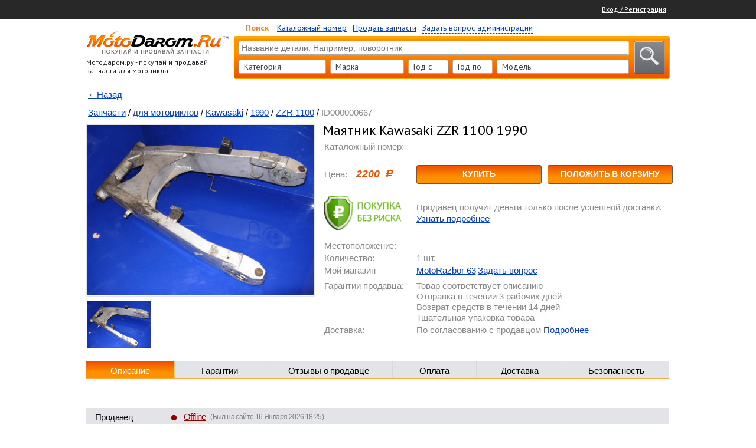

--- FILE ---
content_type: text/html; charset=utf-8
request_url: https://motodarom.ru/catalog/item/667-mayatnik
body_size: 57750
content:
<!DOCTYPE html>
<html>
<head>
    <title>Маятник Kawasaki ZZR 1100 1990 Запчасти для мотоциклов Kawasaki 1990 ZZR 1100</title>
    <!--
    <link href='https://fonts.googleapis.com/css?family=PT+Sans:400,700&subset=latin,cyrillic' rel='stylesheet' type='text/css'>

    <link rel="stylesheet" type="text/css" href="/src/style.css" />
    -->

    <style type="text/css">
        .select2-container .select2-choice,.select2-results .select2-result-label{-webkit-user-select:none;-moz-user-select:none;-ms-user-select:none;-webkit-touch-callout:none}.select2-container .select2-choice,.select2-container.select2-drop-above .select2-choice{filter:progid:DXImageTransform.Microsoft.gradient(startColorstr='#ffffff', endColorstr='#eeeeee', GradientType=0)}.fancybox-nav,.select2-results{-webkit-tap-highlight-color:transparent}.col-block:after,.csfb-c-fields:after{content:" ";clear:both}.select2-container{margin:0;position:relative;zoom:1;vertical-align:middle}.select2-container,.select2-drop,.select2-search,.select2-search input{-webkit-box-sizing:border-box;-moz-box-sizing:border-box;box-sizing:border-box}.nivo-caption,.progress .bar{-webkit-box-sizing:border-box;-moz-box-sizing:border-box}.select2-container .select2-choice{display:block;padding:0 0 0 8px;overflow:hidden;position:relative;border:1px solid #aaa;white-space:nowrap;color:#444;text-decoration:none;background-clip:padding-box;user-select:none;background-color:#fff;background-image:-webkit-gradient(linear,left bottom,left top,color-stop(0,#eee),color-stop(.5,#fff));background-image:-webkit-linear-gradient(center bottom,#eee 0,#fff 50%);background-image:-moz-linear-gradient(center bottom,#eee 0,#fff 50%);background-image:linear-gradient(to top,#eee 0,#fff 50%)}.select2-container.select2-drop-above .select2-choice{border-bottom-color:#aaa;border-radius:0 0 4px 4px;background-image:-webkit-gradient(linear,left bottom,left top,color-stop(0,#eee),color-stop(.9,#fff));background-image:-webkit-linear-gradient(center bottom,#eee 0,#fff 90%);background-image:-moz-linear-gradient(center bottom,#eee 0,#fff 90%);background-image:linear-gradient(to bottom,#eee 0,#fff 90%)}.select2-container.select2-allowclear .select2-choice .select2-chosen{margin-right:42px}.select2-container .select2-choice>.select2-chosen{display:block;overflow:hidden;white-space:nowrap;text-overflow:ellipsis;float:none;width:auto}.select2-container .select2-choice abbr{display:none;width:12px;height:12px;position:absolute;right:24px;top:8px;font-size:1px;text-decoration:none;border:0;background:url(../img/select2/select2.png) right top no-repeat;cursor:pointer;outline:0}.select2-container.select2-allowclear .select2-choice abbr{display:inline-block}.select2-container .select2-choice abbr:hover{background-position:right -11px;cursor:pointer}.select2-drop-mask{border:0;margin:0;padding:0;position:fixed;left:0;top:0;min-height:100%;min-width:100%;height:auto;width:auto;opacity:0;z-index:9998;background-color:#fff;filter:alpha(opacity=0)}.select2-drop{width:100%;margin-top:-1px;position:absolute;z-index:9999;top:100%;background:#fff;color:#000;border:1px solid #aaa;border-top:0;border-radius:0 0 4px 4px;-webkit-box-shadow:0 4px 5px rgba(0,0,0,.15);box-shadow:0 4px 5px rgba(0,0,0,.15)}.select2-drop.select2-drop-above{margin-top:1px;border-top:1px solid #aaa;border-bottom:0;border-radius:4px 4px 0 0;-webkit-box-shadow:0 -4px 5px rgba(0,0,0,.15);box-shadow:0 -4px 5px rgba(0,0,0,.15)}.select2-drop-active{border:1px solid #5897fb;border-top:none;min-width:120px}.select2-drop.select2-drop-above.select2-drop-active{border-top:1px solid #5897fb}.select2-drop-auto-width{border-top:1px solid #aaa;width:auto}.select2-drop-auto-width .select2-search{padding-top:4px}.select2-container .select2-choice .select2-arrow{display:inline-block;width:18px;height:100%;position:absolute;right:0;top:0;border-radius:0 4px 4px 0;background-image:-webkit-gradient(linear,left bottom,left top,color-stop(0,#ccc),color-stop(.6,#eee));background-image:-webkit-linear-gradient(center bottom,#ccc 0,#eee 60%);background-image:-moz-linear-gradient(center bottom,#ccc 0,#eee 60%);filter:progid:DXImageTransform.Microsoft.gradient(startColorstr='#eeeeee', endColorstr='#cccccc', GradientType=0);background-image:linear-gradient(to top,#ccc 0,#eee 60%)}.select2-dropdown-open .select2-choice,.select2-dropdown-open.select2-drop-above .select2-choice,.select2-dropdown-open.select2-drop-above .select2-choices{filter:progid:DXImageTransform.Microsoft.gradient(startColorstr='#eeeeee', endColorstr='#ffffff', GradientType=0)}.select2-container .select2-choice .select2-arrow b{display:block;width:100%;height:100%;background:url(../img/select2/select2.png) 0 1px no-repeat}.select2-search{display:inline-block;width:100%;min-height:26px;margin:0;padding-left:4px;padding-right:4px;position:relative;z-index:10000;white-space:nowrap}.select2-search input{width:100%;height:auto!important;min-height:26px;padding:4px 20px 4px 5px;margin:0;outline:0;font-family:sans-serif;font-size:1em;border:1px solid #aaa;border-radius:0;-webkit-box-shadow:none;box-shadow:none;background:url(../img/select2/select2.png) 100% -22px no-repeat #fff;background:url(../img/select2/select2.png) 100% -22px no-repeat,-webkit-gradient(linear,left bottom,left top,color-stop(.85,#fff),color-stop(.99,#eee));background:url(../img/select2/select2.png) 100% -22px no-repeat,-webkit-linear-gradient(center bottom,#fff 85%,#eee 99%);background:url(../img/select2/select2.png) 100% -22px no-repeat,-moz-linear-gradient(center bottom,#fff 85%,#eee 99%);background:url(../img/select2/select2.png) 100% -22px no-repeat,linear-gradient(to bottom,#fff 85%,#eee 99%)}.select2-drop.select2-drop-above .select2-search input{margin-top:4px}.select2-search input.select2-active{background:url(../img/select2/select2-spinner.gif) 100% no-repeat #fff;background:url(../img/select2/select2-spinner.gif) 100% no-repeat,-webkit-gradient(linear,left bottom,left top,color-stop(.85,#fff),color-stop(.99,#eee));background:url(../img/select2/select2-spinner.gif) 100% no-repeat,-webkit-linear-gradient(center bottom,#fff 85%,#eee 99%);background:url(../img/select2/select2-spinner.gif) 100% no-repeat,-moz-linear-gradient(center bottom,#fff 85%,#eee 99%);background:url(../img/select2/select2-spinner.gif) 100% no-repeat,linear-gradient(to bottom,#fff 85%,#eee 99%)}.select2-container-active .select2-choice,.select2-container-active .select2-choices{border:1px solid #5897fb;outline:0;-webkit-box-shadow:0 0 5px rgba(0,0,0,.3);box-shadow:0 0 5px rgba(0,0,0,.3)}.select2-dropdown-open .select2-choice{border-bottom-color:transparent;-webkit-box-shadow:0 1px 0 #fff inset;box-shadow:0 1px 0 #fff inset;border-bottom-left-radius:0;border-bottom-right-radius:0;background-color:#eee;background-image:-webkit-gradient(linear,left bottom,left top,color-stop(0,#fff),color-stop(.5,#eee));background-image:-webkit-linear-gradient(center bottom,#fff 0,#eee 50%);background-image:-moz-linear-gradient(center bottom,#fff 0,#eee 50%);background-image:linear-gradient(to top,#fff 0,#eee 50%)}.select2-dropdown-open.select2-drop-above .select2-choice,.select2-dropdown-open.select2-drop-above .select2-choices{border:1px solid #5897fb;border-top-color:transparent;background-image:-webkit-gradient(linear,left top,left bottom,color-stop(0,#fff),color-stop(.5,#eee));background-image:-webkit-linear-gradient(center top,#fff 0,#eee 50%);background-image:-moz-linear-gradient(center top,#fff 0,#eee 50%);background-image:linear-gradient(to bottom,#fff 0,#eee 50%)}.select2-dropdown-open .select2-choice .select2-arrow{background:0 0;border-left:none;filter:none}.select2-dropdown-open .select2-choice .select2-arrow b{background-position:-18px 1px}.select2-hidden-accessible{border:0;clip:rect(0 0 0 0);height:1px;margin:-1px;overflow:hidden;padding:0;position:absolute;width:1px}.select2-results{max-height:200px;padding:0 0 0 4px;margin:4px 4px 4px 0;position:relative;overflow-x:hidden;overflow-y:auto}.select2-results ul.select2-result-sub{margin:0;padding-left:0}.select2-results ul.select2-result-sub>li .select2-result-label{padding-left:20px}.select2-results ul.select2-result-sub ul.select2-result-sub>li .select2-result-label{padding-left:40px}.select2-results ul.select2-result-sub ul.select2-result-sub ul.select2-result-sub>li .select2-result-label{padding-left:60px}.select2-results ul.select2-result-sub ul.select2-result-sub ul.select2-result-sub ul.select2-result-sub>li .select2-result-label{padding-left:80px}.select2-results ul.select2-result-sub ul.select2-result-sub ul.select2-result-sub ul.select2-result-sub ul.select2-result-sub>li .select2-result-label{padding-left:100px}.select2-results ul.select2-result-sub ul.select2-result-sub ul.select2-result-sub ul.select2-result-sub ul.select2-result-sub ul.select2-result-sub>li .select2-result-label{padding-left:110px}.select2-results ul.select2-result-sub ul.select2-result-sub ul.select2-result-sub ul.select2-result-sub ul.select2-result-sub ul.select2-result-sub ul.select2-result-sub>li .select2-result-label{padding-left:120px}.select2-results li{list-style:none;display:list-item;background-image:none}.select2-results li.select2-result-with-children>.select2-result-label{font-weight:700}.select2-results .select2-result-label{padding:3px 7px 4px;margin:0;cursor:pointer;min-height:1em;user-select:none}.select2-results .select2-highlighted{background:#3875d7;color:#fff}.select2-results li em{background:#feffde;font-style:normal}.select2-results .select2-highlighted em{background:0 0}.select2-results .select2-highlighted ul{background:#fff;color:#000}.select2-results .select2-no-results,.select2-results .select2-searching,.select2-results .select2-selection-limit{background:#f4f4f4;display:list-item;padding-left:5px}.select2-results .select2-disabled.select2-highlighted{color:#666;background:#f4f4f4;display:list-item;cursor:default}.select2-results .select2-disabled{background:#f4f4f4;display:list-item;cursor:default}.select2-results .select2-selected{display:none}.select2-more-results.select2-active{background:url(../img/select2/select2-spinner.gif) 100% no-repeat #f4f4f4}.select2-more-results{background:#f4f4f4;display:list-item}.select2-container.select2-container-disabled .select2-choice{background-color:#f4f4f4;background-image:none;border:1px solid #ddd;cursor:default}.select2-container.select2-container-disabled .select2-choice .select2-arrow{background-color:#f4f4f4;background-image:none;border-left:0}.select2-container.select2-container-disabled .select2-choice abbr{display:none}.select2-container-multi .select2-choices{height:auto!important;height:1%;margin:0;padding:0;position:relative;border:1px solid #aaa;cursor:text;overflow:hidden;background-color:#fff;background-image:-webkit-gradient(linear,0 0,0 100%,color-stop(1%,#eee),color-stop(15%,#fff));background-image:-webkit-linear-gradient(top,#eee 1%,#fff 15%);background-image:-moz-linear-gradient(top,#eee 1%,#fff 15%);background-image:linear-gradient(to bottom,#eee 1%,#fff 15%);min-height:26px}.select2-locked{padding:3px 5px!important}.select2-container-multi.select2-container-active .select2-choices{border:1px solid #5897fb;outline:0;-webkit-box-shadow:0 0 5px rgba(0,0,0,.3);box-shadow:0 0 5px rgba(0,0,0,.3)}.select2-container-multi .select2-choices li{float:left;list-style:none}html[dir=rtl] .select2-container-multi .select2-choices li{float:right}.select2-container-multi .select2-choices .select2-search-field{margin:0;padding:0;white-space:nowrap}.select2-container-multi .select2-choices .select2-search-field input{padding:5px;margin:1px 0;font-family:sans-serif;font-size:100%;color:#666;outline:0;border:0;-webkit-box-shadow:none;box-shadow:none;background:0 0!important}.select2-container-multi .select2-choices .select2-search-field input.select2-active{background:url(../img/select2/select2-spinner.gif) 100% no-repeat #fff!important}.select2-default{color:#999!important}.select2-container-multi .select2-choices .select2-search-choice{padding:3px 5px 3px 18px;margin:3px 0 3px 5px;position:relative;line-height:13px;color:#333;cursor:default;border:1px solid #aaa;border-radius:3px;-webkit-box-shadow:0 0 2px #fff inset,0 1px 0 rgba(0,0,0,.05);box-shadow:0 0 2px #fff inset,0 1px 0 rgba(0,0,0,.05);background-clip:padding-box;-webkit-touch-callout:none;-webkit-user-select:none;-moz-user-select:none;-ms-user-select:none;user-select:none;background-color:#e4e4e4;filter:progid:DXImageTransform.Microsoft.gradient(startColorstr='#eeeeee', endColorstr='#f4f4f4', GradientType=0);background-image:-webkit-gradient(linear,0 0,0 100%,color-stop(20%,#f4f4f4),color-stop(50%,#f0f0f0),color-stop(52%,#e8e8e8),color-stop(100%,#eee));background-image:-webkit-linear-gradient(top,#f4f4f4 20%,#f0f0f0 50%,#e8e8e8 52%,#eee 100%);background-image:-moz-linear-gradient(top,#f4f4f4 20%,#f0f0f0 50%,#e8e8e8 52%,#eee 100%);background-image:linear-gradient(to top,#f4f4f4 20%,#f0f0f0 50%,#e8e8e8 52%,#eee 100%)}html[dir=rtl] .select2-container-multi .select2-choices .select2-search-choice{margin-left:0;margin-right:5px}.select2-container-multi .select2-choices .select2-search-choice .select2-chosen{cursor:default}.select2-container-multi .select2-choices .select2-search-choice-focus{background:#d4d4d4}.select2-search-choice-close{display:block;width:12px;height:13px;position:absolute;right:3px;top:4px;font-size:1px;outline:0;background:url(../img/select2/select2.png) right top no-repeat}html[dir=rtl] .select2-search-choice-close{right:auto;left:3px}.select2-container-multi .select2-search-choice-close{left:3px}.select2-container-multi .select2-choices .select2-search-choice .select2-search-choice-close:hover,.select2-container-multi .select2-choices .select2-search-choice-focus .select2-search-choice-close{background-position:right -11px}.select2-container-multi.select2-container-disabled .select2-choices{background-color:#f4f4f4;background-image:none;border:1px solid #ddd;cursor:default}.select2-container-multi.select2-container-disabled .select2-choices .select2-search-choice{padding:3px 5px;border:1px solid #ddd;background-image:none;background-color:#f4f4f4}.select2-container-multi.select2-container-disabled .select2-choices .select2-search-choice .select2-search-choice-close{display:none;background:0 0}.select2-result-selectable .select2-match,.select2-result-unselectable .select2-match{text-decoration:underline}.select2-offscreen,.select2-offscreen:focus{clip:rect(0 0 0 0)!important;width:1px!important;height:1px!important;border:0!important;margin:0!important;padding:0!important;overflow:hidden!important;position:absolute!important;outline:0!important;left:0!important;top:0!important}.select2-display-none{display:none}.select2-measure-scrollbar{position:absolute;top:-10000px;left:-10000px;width:100px;height:100px;overflow:scroll}.fancybox-inner,.nivo-box,.nivo-caption,.nivoSlider{overflow:hidden}@media only screen and (-webkit-min-device-pixel-ratio:1.5),only screen and (min-resolution:2dppx){.select2-container .select2-choice .select2-arrow b,.select2-container .select2-choice abbr,.select2-search input,.select2-search-choice-close{background-image:url(../img/select2/select2x2.png)!important;background-repeat:no-repeat!important;background-size:60px 40px!important}.select2-search input{background-position:100% -21px!important}}.nivoSlider{position:relative;width:100%;height:auto}.nivoSlider img{position:absolute;top:0;left:0;max-width:none}.nivo-main-image{display:block!important;position:relative!important;width:100%!important}.nivoSlider a.nivo-imageLink{position:absolute;top:0;left:0;width:100%;height:100%;border:0;padding:0;margin:0;z-index:6;display:none;background:#fff;filter:alpha(opacity=0);opacity:0}.nivo-box,.nivo-slice{z-index:5;position:absolute}.nivo-box,.nivo-box img,.nivo-slice{display:block}.nivo-slice{height:100%;top:0}.nivo-caption{position:absolute;left:10px;top:10px;color:#000;width:40%;z-index:8;padding:5px 10px;display:none;box-sizing:border-box}.nivo-caption p{padding:5px;margin:0}.nivo-caption a{display:inline!important}.nivo-html-caption{display:none}.nivo-directionNav a{position:absolute;top:45%;z-index:9;cursor:pointer}.nivo-prevNav{left:0}.nivo-nextNav{right:0}.nivo-controlNav{text-align:center;padding:15px 0}.nivo-controlNav a{cursor:pointer}.nivo-controlNav a.active{font-weight:700}.theme-default .nivoSlider{position:relative;background:url(../img/slider/loading.gif) 50% 50% no-repeat #fff;margin-bottom:7px}.theme-default .nivoSlider img{position:absolute;top:0;left:0;height:230px!important;width:738px;display:none}.theme-default .nivoSlider a{border:0;display:block}.theme-default .nivo-controlNav{text-align:center;padding:20px 0;position:absolute;z-index:999;bottom:0;left:45%}.theme-default .nivo-controlNav a{display:inline-block;width:22px;height:22px;background:url(../img/slider/bullets.png) no-repeat;text-indent:-9999px;border:0;margin:0 2px}.theme-default .nivo-controlNav a.active{background-position:0 -22px}.theme-default .nivo-directionNav a{display:block;width:30px;height:30px;background:url(../img/slider/arrows.png) no-repeat;text-indent:-9999px;border:0;opacity:0;-webkit-transition:all .2s ease-in-out;-moz-transition:all .2s ease-in-out;-o-transition:all .2s ease-in-out;transition:all .2s ease-in-out}#fancybox-buttons a:hover,.theme-default:hover .nivo-directionNav a{opacity:1}.theme-default a.nivo-nextNav{background-position:-30px 0;right:15px}.theme-default a.nivo-prevNav{left:15px}.theme-default .nivo-caption{font-family:Helvetica,Arial,sans-serif}.theme-default .nivo-caption a{color:#fff;border-bottom:1px dotted #fff}.theme-default .nivo-caption a:hover{color:#fff}.theme-default .nivo-controlNav.nivo-thumbs-enabled{width:100%}.theme-default .nivo-controlNav.nivo-thumbs-enabled a{width:auto;height:auto;background:0 0;margin-bottom:5px}.theme-default .nivo-controlNav.nivo-thumbs-enabled img{display:block;width:120px;height:auto}/*! fancyBox v2.1.5 fancyapps.com | fancyapps.com/fancybox/#license */.fancybox-image,.fancybox-inner,.fancybox-nav,.fancybox-nav span,.fancybox-outer,.fancybox-skin,.fancybox-tmp,.fancybox-wrap,.fancybox-wrap iframe,.fancybox-wrap object{padding:0;margin:0;border:0;outline:0;vertical-align:top}.fancybox-wrap{position:absolute;top:0;left:0;z-index:8020}.fancybox-inner,.fancybox-outer,.fancybox-skin{position:relative}.fancybox-skin{background:#f9f9f9;color:#444;text-shadow:none;-webkit-border-radius:4px;-moz-border-radius:4px;border-radius:4px}.fancybox-opened{z-index:8030}.fancybox-opened .fancybox-skin{-webkit-box-shadow:0 10px 25px rgba(0,0,0,.5);-moz-box-shadow:0 10px 25px rgba(0,0,0,.5);box-shadow:0 10px 25px rgba(0,0,0,.5)}.fancybox-type-iframe .fancybox-inner{-webkit-overflow-scrolling:touch}.fancybox-error{color:#444;font:14px/20px "Helvetica Neue",Helvetica,Arial,sans-serif;margin:0;padding:15px;white-space:nowrap}.fancybox-iframe,.fancybox-image{display:block;width:100%;height:100%}.fancybox-image{max-width:100%;max-height:100%}#fancybox-loading,.fancybox-close,.fancybox-next span,.fancybox-prev span{background-image:url(/img/fancybox/fancybox_sprite.png)}#fancybox-loading{position:fixed;top:50%;left:50%;margin-top:-22px;margin-left:-22px;background-position:0 -108px;opacity:.8;cursor:pointer;z-index:8060}.fancybox-close,.fancybox-nav,.fancybox-nav span{cursor:pointer;z-index:8040;position:absolute}#fancybox-loading div{width:44px;height:44px;background:url(/img/fancybox/fancybox_loading.gif) center center no-repeat}.fancybox-close{top:-18px;right:-18px;width:36px;height:36px}.fancybox-nav{top:0;width:40%;height:100%;text-decoration:none;background:url(/img/fancybox/blank.gif)}.fancybox-prev{left:0}.fancybox-next{right:0}.fancybox-nav span{top:50%;width:36px;height:34px;margin-top:-18px;visibility:hidden}.fancybox-prev span{left:10px;background-position:0 -36px}.fancybox-next span{right:10px;background-position:0 -72px}.fancybox-nav:hover span{visibility:visible}.fancybox-tmp{position:absolute;top:-99999px;left:-99999px;visibility:hidden;max-width:99999px;max-height:99999px;overflow:visible!important}.fancybox-lock,.fancybox-lock body{overflow:hidden!important}.fancybox-lock{width:auto}.fancybox-lock-test{overflow-y:hidden!important}.fancybox-overlay{position:absolute;top:0;left:0;overflow:hidden;display:none;z-index:8010;background:url(/img/fancybox/fancybox_overlay.png)}.fancybox-overlay-fixed{position:fixed;bottom:0;right:0}.fancybox-lock .fancybox-overlay{overflow:auto;overflow-y:scroll}.fancybox-title{visibility:hidden;font:400 13px/20px "Helvetica Neue",Helvetica,Arial,sans-serif;position:relative;text-shadow:none;z-index:8050}.fancybox-opened .fancybox-title{visibility:visible}.fancybox-title-float-wrap{position:absolute;bottom:0;right:50%;margin-bottom:-35px;z-index:8050;text-align:center}.fancybox-title-float-wrap .child{display:inline-block;margin-right:-100%;padding:2px 20px;background:0 0;background:rgba(0,0,0,.8);-webkit-border-radius:15px;-moz-border-radius:15px;border-radius:15px;text-shadow:0 1px 2px #222;color:#FFF;font-weight:700;line-height:24px;white-space:nowrap}.fancybox-title-outside-wrap{position:relative;margin-top:10px;color:#fff}.fancybox-title-inside-wrap{padding-top:10px}.fancybox-title-over-wrap{position:absolute;bottom:0;left:0;color:#fff;padding:10px;background:#000;background:rgba(0,0,0,.8)}@media only screen and (-webkit-min-device-pixel-ratio:1.5),only screen and (min--moz-device-pixel-ratio:1.5),only screen and (min-device-pixel-ratio:1.5){#fancybox-loading,.fancybox-close,.fancybox-next span,.fancybox-prev span{background-image:url(/img/fancybox/fancybox_sprite@2x.png);background-size:44px 152px}#fancybox-loading div{background-image:url(/img/fancybox/fancybox_loading@2x.gif);background-size:24px 24px}}#fancybox-buttons{position:fixed;left:0;width:100%;z-index:8050}#fancybox-buttons.top{top:10px}#fancybox-buttons.bottom{bottom:10px}#fancybox-buttons ul{display:block;width:166px;height:30px;margin:0 auto;padding:0;list-style:none;border:1px solid #111;border-radius:3px;-webkit-box-shadow:inset 0 0 0 1px rgba(255,255,255,.05);-moz-box-shadow:inset 0 0 0 1px rgba(255,255,255,.05);box-shadow:inset 0 0 0 1px rgba(255,255,255,.05);background:#323232;background:-moz-linear-gradient(top,#444 0,#343434 50%,#292929 50%,#333 100%);background:-webkit-gradient(linear,left top,left bottom,color-stop(0,#444),color-stop(50%,#343434),color-stop(50%,#292929),color-stop(100%,#333));background:-webkit-linear-gradient(top,#444 0,#343434 50%,#292929 50%,#333 100%);background:-o-linear-gradient(top,#444 0,#343434 50%,#292929 50%,#333 100%);background:-ms-linear-gradient(top,#444 0,#343434 50%,#292929 50%,#333 100%);background:linear-gradient(top,#444 0,#343434 50%,#292929 50%,#333 100%);filter:progid:DXImageTransform.Microsoft.gradient( startColorstr='#444444', endColorstr='#222222', GradientType=0 )}#fancybox-buttons ul li{float:left;margin:0;padding:0}#fancybox-buttons a{display:block;width:30px;height:30px;text-indent:-9999px;background-color:transparent;background-image:url(/img/fancybox/fancybox_buttons.png);background-repeat:no-repeat;outline:0;opacity:.8}#fancybox-buttons a.btnPrev{background-position:5px 0}#fancybox-buttons a.btnNext{background-position:-33px 0;border-right:1px solid #3e3e3e}#fancybox-buttons a.btnPlay{background-position:0 -30px}#fancybox-buttons a.btnPlayOn{background-position:-30px -30px}#fancybox-buttons a.btnToggle{background-position:3px -60px;border-left:1px solid #111;border-right:1px solid #3e3e3e;width:35px}#fancybox-buttons a.btnToggleOn{background-position:-27px -60px}#fancybox-buttons a.btnClose{border-left:1px solid #111;width:35px;background-position:-56px 0}#fancybox-buttons a.btnDisabled{opacity:.4;cursor:default}*{padding:0;margin:0}a img,img{border:0}a{color:#003ecc;text-decoration:underline}a.pseudo,a:hover{text-decoration:none}a.pseudo{border-bottom:1px dashed;line-height:1em}p{margin:5px 0;color:#212121}h1,h2,h3,h4,h5,h6{font-family:'PT Sans';color:#000;font-weight:400}.error,.success{font-weight:700;display:none}.mblock{border:1px solid;padding:5px}.error{color:#d22}.error.mblock{border-color:#700;background:#fee8e8}.success{color:#070}.form-error-text,.form-error-title{color:#ee5203!important}.success.mblock{border-color:#070;background:#e8fee8}.form-error-text{display:block;margin-top:-1px!important;font-size:12px!important}.form-error-input{border-color:#ef5203!important;background-color:#ffe9e2!important}.hidden{display:none}.clearfix{clear:both;font-size:0;overflow:hidden}#left-section div.popup-block-wrap,#right-section div.popup-breadcrumb-wrap{overflow-y:scroll;min-height:70px;height:100px;margin-left:-5px;margin-top:10px}input[type=password],input[type=text],select{height:24px;font-size:14px;border:1px solid #aaa;outline:0;background-color:#fff;border-radius:3px}.button-stylish,input[type=password]:focus,input[type=text]:focus,select:focus{border:1px solid #5c5b5b}input[type=password],input[type=text]{padding:0 4px;height:22px}.input-helper{font-size:12px;color:#6A6A6A}body,html{height:100%;margin:0;padding:0}body{position:relative;margin:0 auto;height:auto!important;height:100%;width:100%;background-color:#fff;min-height:100%;font-weight:400;font-family:'PT Sans',Arial;font-size:14px}.col-block:after{display:table}.col,.col.alpha{float:left}.col.omega{float:right}.col.x20{width:20%}.col.x30{width:30%}.col.x80{width:76.3%}.col.x70{width:66.3%}.col.x_70{width:70%}.col.x1{width:66.6%}.col.x2{width:50%}.col.x3{width:33.3%}.col.x4{width:25%}.col.x5{width:22.2%}.col.x1_fix{width:226px;margin-left:887px;margin-top:150px;position:absolute}.col_wrap{margin-right:15%}.col_wrap_r{margin-left:15%}.f-left{float:left}.f-right{float:right}.r-align,.text-right{text-align:right!important}.l-align,.text-left{text-align:left!important}.c-align,.text-center{text-align:center!important}.error-text{color:#c11513}.no-margin-top{margin-top:0!important}.no-margin-left{margin-left:0!important}.no-margin-bottom{margin-bottom:0!important}.no-margin-right{margin-right:0!important}.is_hide{display:none}.is_show{display:block}.red-link{color:red!important}.black-link{color:#000!important}.uppercase{text-transform:uppercase!important}.lowercase{text-transform:lowercase!important}.bold{font-weight:700!important}.normal{font-weight:400!important}.cursor-default{cursor:default!important}.cursor-pointer{cursor:pointer!important}.fw-bold{font-weight:700!important}.fw-normal{font-weight:400!important}.button-stylish{outline:0;box-shadow:1px 1px 0 0 rgba(255,255,255,.55) inset;border-radius:3px;cursor:pointer;background:#898b8e;background:-moz-linear-gradient(top,#898b8e 0,#64676b 100%);background:-webkit-gradient(linear,left top,left bottom,color-stop(0,#898b8e),color-stop(100%,#64676b));background:-webkit-linear-gradient(top,#898b8e 0,#64676b 100%);background:-o-linear-gradient(top,#898b8e 0,#64676b 100%);background:-ms-linear-gradient(top,#898b8e 0,#64676b 100%);background:linear-gradient(to bottom,#898b8e 0,#64676b 100%);filter:progid:DXImageTransform.Microsoft.gradient( startColorstr='#898b8e', endColorstr='#64676b', GradientType=0 )}#title-top-name{position:absolute;color:#fff;width:200px;margin:0 auto 0 50%;left:-298px;top:8px;text-align:center;font-size:14px}#preloaderbg{position:fixed;left:0;top:0;width:100%;height:100%;background:#fff;z-index:999}#preloader{top:50%;left:50%;position:fixed;width:46px;height:42px;background:url(../img/preloader.gif);z-index:9999}#preloader span{position:absolute;top:-25px}#blackbody,.blackbody{position:fixed;background:#000;opacity:.5;width:100%;height:100%;z-index:10500;left:0;top:0;display:none}.loader-upload{display:none;position:absolute;top:-1px;left:-1px;width:28px;height:28px;background:url(../img/loader-upload.gif) center center no-repeat #fff;background-size:inherit;opacity:.7}.select2-container{display:block;float:left}.select2-container .select2-choice{height:22px;line-height:23px;background:#fff;border-radius:3px}.select2-container .select2-choice .select2-arrow b{margin-top:-2px}.form-input-name{margin-top:-1px}.form-input-other{margin-top:0}.s-item-id-1{width:148px;margin-right:7px}.s-item-id-2{width:125px;margin-right:7px}.s-item-id-3,.s-item-id-33{width:68px;margin-right:7px}.s-item-id-4{width:224px;margin-right:13px}.s-item-id-5{width:80px;margin-right:13px}.select2-container .select2-choice .select2-arrow{border-left:0;background:#fff}.select2-dropdown-open .select2-choice{background:#fff}.select2-container .select2-choice>.select2-chosen{margin-right:12px}#general-content,#header-menu .header-menu-wrap,#wrapper{width:988px;max-width:988px;margin:0 auto}.select2-results .select2-result-label{line-height:100%}#ajax_loader{position:fixed;top:10px;right:10px;background:#fff}.ajax-loader-catalog{position:absolute!important;right:3px!important;top:3px!important;background:0 0!important}#general-content,#header-menu,#header-menu .header-menu-wrap,#wrapper{position:relative;min-width:988px}#header-menu{width:100%;background:#282828;height:23px;padding:5px 0;font-size:12px;color:#fff}#header-menu .header-menu-wrap{padding-top:3px}#header-menu .header-menu-wrap a{color:#fff}#wrapper{height:auto!important;height:100%;padding-bottom:200px}#general-content{height:auto!important;height:100%;padding-bottom:20px}.zoomWindow{position:absolute!important;z-index:99999!important;border:4px solid #ff5400!important}#zoom-container{position:absolute}.zoom-container-client{position:absolute;left:400px;top:101px}#left-menu-info{padding:0 10px;font-size:13px;color:#fff;margin-bottom:15px}#left-section{position:relative;width:240px;margin-right:10px;height:100%;margin-top:20px;float:left}#left-section div.left-title{font-size:12px;margin-bottom:17px;position:relative;height:76px}#left-section div.left-menu ul li a,#left-section div.left-menu ul li span{height:19px;filter:progid:DXImageTransform.Microsoft.gradient( startColorstr='#f3f3f1', endColorstr='#d5d5d4', GradientType=0 );float:left}#left-section div.left-title p{line-height:14px}#left-section div.left-menu{position:relative;margin-bottom:10px;box-shadow:0 1px 0 0 rgba(0,0,0,.2);border-radius:0 0 3px 3px}#left-section div.left-menu ul{position:relative;list-style-type:none;padding-bottom:9px;background-color:#bab9b9;width:240px;border-radius:4px 4px 0 0}#left-section div.left-menu ul.two-level-left-menu{background-color:transparent;border-radius:0;padding:0;margin:0}#left-section div.left-menu ul li{position:relative;clear:both;display:block}#left-section div.left-menu ul li img{position:absolute;left:5px;top:4px}#left-section div.left-menu ul li a{border:none;padding:7px 10px 7px 40px;width:153px;display:block;border-top:1px solid #bab9b9;border-left:1px solid #bab9b9;color:#403f3f;font-size:14px;text-decoration:underline;background:#f3f3f1;background:-moz-linear-gradient(top,#f3f3f1 0,#d5d5d4 100%);background:-webkit-gradient(linear,left top,left bottom,color-stop(0,#f3f3f1),color-stop(100%,#d5d5d4));background:-webkit-linear-gradient(top,#f3f3f1 0,#d5d5d4 100%);background:-o-linear-gradient(top,#f3f3f1 0,#d5d5d4 100%);background:-ms-linear-gradient(top,#f3f3f1 0,#d5d5d4 100%);background:linear-gradient(to bottom,#f3f3f1 0,#d5d5d4 100%)}#left-section div.left-menu ul li a:hover{text-decoration:none}#left-section div.left-menu ul.first-level-left-menu li:first-child a{border-radius:4px 0 0}#left-section div.left-menu ul li:last-child a{border-bottom:1px solid #bab9b9}#left-section div.left-menu ul li span{border:none;padding:7px 10px;width:14px;border-top:1px solid #bab9b9;border-left:1px solid #bab9b9;border-right:1px solid #bab9b9;background:#f3f3f1;background:-moz-linear-gradient(top,#f3f3f1 0,#d5d5d4 100%);background:-webkit-gradient(linear,left top,left bottom,color-stop(0,#f3f3f1),color-stop(100%,#d5d5d4));background:-webkit-linear-gradient(top,#f3f3f1 0,#d5d5d4 100%);background:-o-linear-gradient(top,#f3f3f1 0,#d5d5d4 100%);background:-ms-linear-gradient(top,#f3f3f1 0,#d5d5d4 100%);background:linear-gradient(to bottom,#f3f3f1 0,#d5d5d4 100%)}#left-section div.left-menu ul li span input{margin-top:2px}#left-section div.left-menu ul.first-level-left-menu li:first-child span{border-radius:0 4px 0 0}#left-section div.left-menu ul li:last-child span{border-bottom:1px solid #bab9b9}#left-section input.button-stylish{width:100%;color:#fff;padding:11px 0;font-size:13px;font-weight:700;margin:0 auto}#left-section div.left-adv-block-1,#left-section div.left-adv-block-2{margin-bottom:10px;position:relative}#left-section div.left-adv-block-1{margin-top:15px}#left-section div.left-search{position:relative;margin-bottom:20px}#left-section div.left-search-block{position:relative;margin:16px 0}input.button-stylish{width:236px;color:#fff;padding:10px 0;font-size:13px;font-weight:700;margin:0 auto;outline:0;box-shadow:1px 1px 0 0 rgba(255,255,255,.55) inset;border:1px solid #5c5b5b}#left-section div.shop-block-info{position:relative;border:1px solid #d8d8d8;padding:4px;margin-bottom:15px}#left-section div.shop-block-info p.shop-adress{margin:0}#left-section div.shop-block-info p.shop-register{color:#a0a0a0;margin:0}#left-section div.shop-block-info div.shop-block-rating,#left-section div.shop-block-info div.shop-block-rating-wrap{position:relative;margin-top:10px}#left-section div.shop-block-info div.shop-block-rating p.shop-rating-stars{position:relative;width:80px;float:left}#left-section div.shop-block-info div.shop-block-rating p.shop-rating-count-stars{position:relative;font-weight:700;float:left;width:30px}#left-section div.shop-block-info div.shop-block-rating p.shop-rating-description{position:relative;float:left;width:115px}.shop-block-list .stitem0{margin-bottom:40px}.shop-block-list .stitem0>.mainlink{padding:4px}.shop-block-list .stitem0>.mainlink a{font-size:18px;color:#000;font-weight:700;line-height:1.1em;text-decoration:none;border-bottom:#000 1px solid}.shop-block-list .stitem1>.mainlink a,.shop-block-list .stitem2>.mainlink a,.shop-block-list .stitem3>.mainlink a{color:#727272;line-height:1.1em;font-size:14px;text-decoration:none}.shop-block-list .stitem1>.mainlink{padding:4px 4px 4px 8px}.shop-block-list .stitem1>.mainlink a{font-weight:700;border-bottom:#727272 1px solid}.shop-block-list .stitem1>.mainlink a.control-link{text-decoration:none;border-bottom:none}.treeitem1children{display:none}.treeitem1children.active{display:block}.shop-block-list .stitem2>.mainlink{padding:4px 4px 4px 36px}.shop-block-list .stitem3>.mainlink{padding:4px 4px 4px 44px}.shop-block-list .mainlink a:hover{border-bottom:none}.shop-block-list .mainlink.active{background:#65686d}.shop-block-list .mainlink.active a{color:#fff;border-bottom:none}#left-section div.popup-block{background:#fff;border:1px solid #A8A8A8;z-index:999;width:220px;padding:10px;display:none;position:absolute}#left-section div.popup-block a.close-popup{position:absolute;right:10px;top:2px;text-decoration:none;color:#000;z-index:1001}#left-section div.popup-block-wrap{position:relative;width:228px;z-index:999;max-height:256px}#left-section div.popup-block-wrap li a{display:block;padding:3px 3px 3px 6px;color:#000}#left-section div.popup-block-wrap li:hover a{background-color:#3875d7;color:#fff}#right-section div.popup-breadcrumb{background:#fff;border:1px solid #A8A8A8;z-index:999;width:220px;padding:10px;display:none;position:absolute;top:25px}#right-section div.popup-breadcrumb a.close-popup{position:absolute;right:10px;top:2px;text-decoration:none;color:#000;z-index:1001}#right-section div.popup-breadcrumb-wrap{position:relative;width:228px;z-index:999;max-height:356px}#right-section div.popup-breadcrumb-wrap li a{display:block;padding:3px 3px 3px 6px;color:#000}#right-section div.popup-breadcrumb-wrap li:hover a{background-color:#3875d7;color:#fff}#right-section{position:relative;width:738px;height:100%;float:left}#right-section div.header-login-block{position:absolute;right:9px;top:5px;font-size:14px}#right-section div.header-search{position:relative;margin-bottom:12px}#right-section div.header-search-top{position:relative;margin-left:20px}#right-section div.header-search-top p{font-size:14px;font-weight:700;color:#f58220}#right-section div.header-search-top p a{font-size:14px;font-weight:400;margin-right:10px}#right-section div.header-search-top p span{margin-right:10px}#right-section div.header-search-block{position:relative;width:736px;height:71px;border:1px solid #ffa400;border-radius:3px;background:#ffb400;background:-moz-linear-gradient(top,#ffb400 0,#ff9000 8%,#ff9000 35%,#ee5003 100%);background:-webkit-gradient(linear,left top,left bottom,color-stop(0,#ffb400),color-stop(8%,#ff9000),color-stop(35%,#ff9000),color-stop(100%,#ee5003));background:-webkit-linear-gradient(top,#ffb400 0,#ff9000 8%,#ff9000 35%,#ee5003 100%);background:-o-linear-gradient(top,#ffb400 0,#ff9000 8%,#ff9000 35%,#ee5003 100%);background:-ms-linear-gradient(top,#ffb400 0,#ff9000 8%,#ff9000 35%,#ee5003 100%);background:linear-gradient(to bottom,#ffb400 0,#ff9000 8%,#ff9000 35%,#ee5003 100%);filter:progid:DXImageTransform.Microsoft.gradient( startColorstr='#ffb400', endColorstr='#ee5003', GradientType=0 )}#header-search-form{position:relative;padding:8px 7px;width:738px}#header-search-form input.long-input{position:relative;width:650px;font-size:14px;margin-bottom:8px;padding:0 4px;border:1px solid #aaa;outline:0;box-shadow:1px 1px 1px rgba(255,221,181,1)}#header-search-form input.long-input:focus{border:1px solid #5c5b5b}#header-search-form select{height:22px;font-size:13px;border:1px solid #5c5b5b;outline:0;box-shadow:1px 1px 1px rgba(255,221,181,1);background-color:#fff}#header-search-form #select-1{position:relative;width:166px}#header-search-form #select-2{position:relative;width:200px}#header-search-form #select-3{position:relative;width:70px}#header-search-form #select-4{position:relative;width:208px}#header-search-form .form-image-submit{position:absolute;top:7px;right:24px;padding:9px 9px 10px}#right-section div.slider-content{position:relative;margin-bottom:10px;width:738px;height:230px;overflow:hidden;border-radius:4px}#right-section div.slider-content h1{font-size:23px}#right-section div.slider-content ul{list-style-type:disc!important;margin-left:20px}#right-section div.catalog-categories{position:relative;margin-bottom:10px;background-color:#d8d8d8;padding:6px 10px;font-size:14px}#right-section div.catalog-categories div.catalog-categories-row{position:relative;width:170px;margin-right:12px;margin-bottom:8px;float:left}#right-section div.catalog-categories div.catalog-category{margin-bottom:8px}.catalog-header{position:relative;margin-bottom:10px;background-color:#d8d8d8;padding:8px 10px;font-size:14px}.catalog-header span.vertical-hr-image{position:relative;top:6px;left:12px}.catalog-header span.vertical-hr-image img{margin-top:-7px}.catalog-header span.catalog-header-checkbox{position:relative;margin-left:30px;padding-top:3px}.catalog-header span.catalog-header-checkbox label{position:relative;padding-right:5px}.catalog-header span.catalog-header-checkbox input{position:relative;top:3px;margin-right:10px}.catalog-header span.catalog-header-change{position:absolute;right:15px;top:11px}.catalog-header ul li{position:relative;float:left;list-style-type:none;margin-right:25px}.news div.main-news{position:relative}.news div.main-news div.main-news-block{position:relative;width:191px;margin-right:10px;margin-bottom:15px;font-size:14px;float:left;overflow:hidden}.news div.main-news div.main-news-block img{max-width:176px;max-height:132px}.news div.main-news div.main-news-block p.news-block-date{position:relative;color:#403f3f;font-size:14px;margin:0}.news div.main-news div.main-news-block:nth-child(5n){margin-right:0}.news__title{margin-top:20px;margin-bottom:20px;font-size:40px}.news div.main-news div.main-blog-block{position:relative;width:100%;margin-bottom:15px;font-size:14px}.news div.main-news div.main-blog-block p.news-block-date{position:relative;color:#403f3f;font-size:14px;margin:0}#right-section div.list-catalog{margin-bottom:15px}#right-section div.list-catalog a{display:block;margin-bottom:5px}#right-section div.list-catalog .catalog-info{padding-top:10px}#right-section div.list-catalog .catalog-info .catalog-info-text{margin-bottom:6px}#right-section div.main-catalog{position:relative}#right-section div.main-catalog div.main-catalog-block{position:relative;width:174px;margin-right:10px;margin-bottom:10px;font-size:14px;float:left;overflow:hidden;height:214px;padding:1px}#right-section div.main-catalog div.main-catalog-block:hover{padding:0;border:1px solid #c3c2c2;border-radius:2px}#right-section h2.catalog-warning-block{position:relative;width:174px;margin-right:10px;margin-bottom:20px;font-size:21px;overflow:hidden;height:214px;padding:1px 1px 10px}#right-section h2.catalog-warning-block:hover{padding:1px 1px 10px;border:0;border-radius:0}#right-section div.main-catalog div.main-catalog-block a.item-ico-edit{position:absolute;right:3px;top:105px;background-color:#fff;padding:2px 2px 0}#right-section div.main-catalog div.main-catalog-block:hover a.item-ico-edit{right:2px;top:104px}#right-section div.main-catalog div.main-catalog-block a img.item-img-catalog{max-width:176px;max-height:132px;width:100%}#right-section div.main-catalog div.main-catalog-block p{line-height:120%;margin:0;font-size:13px;padding:0 3px}#right-section div.main-catalog div.main-catalog-block p.block-price-p{position:absolute;bottom:13px;font-size:18px;font-weight:700;font-style:italic;color:#ee5203}#right-section div.main-catalog div.main-catalog-block:hover p.block-price-p{bottom:12px}#right-section div.main-catalog div.main-catalog-block p.block-deliver-p{position:relative;font-size:9px;width:80px;line-height:8px;margin-top:-25px;margin-left:65px;text-align:right}#right-section div.main-catalog div.main-catalog-block p.block-deliver-p img{position:absolute;top:2px;left:85px}#right-section div.main-catalog div.main-catalog-block p.block-discount-p{position:absolute;top:-5px;left:0}#right-section div.main-catalog div.main-catalog-block p.block-discount-p span{position:relative;font-size:18px;font-weight:700;color:#fff;left:-3px;top:-72px;display:block;-moz-transform:rotate(-45deg);-webkit-transform:rotate(-45deg);-o-transform:rotate(-45deg);writing-mode:rl-tb}#right-section div.main-catalog div.main-catalog-block .catalog-item-name{width:170px;margin:0 0 1em;overflow:hidden}#right-section div.main-catalog div.main-catalog-block .catalog-item-name p{margin:0;height:3.6em;text-overflow:-o-ellipsis-lastline}#right-section div.product-view{position:relative;width:738px}#right-section div.product-left-side{position:relative;width:385px;margin-right:20px;float:left;margin-top:15px;overflow:hidden}#right-section div.product-left-side div.product-image-wrap img{max-width:338px;margin-top:5px;margin-bottom:5px}#right-section div.product-right-side{position:relative;width:333px;float:left;margin-top:15px}#right-section div.product-right-side h1{font-size:20px}#right-section div.product-right-side table.product-view-option{position:relative;margin:10px 0;font-size:14px}#right-section div.product-right-side table.product-view-option tr td:first-child{color:#888;width:150px}#right-section div.product-right-side div.product-view-price{position:relative;margin:15px 0 25px}#right-section div.product-left-side div.product-view-price input{padding:5px 20px;color:#fff;width:218px}#right-section div.product-left-side div.product-view-price span{padding:5px 20px;font-weight:700;background:#ff8f26;border-radius:5px 0 0 5px;margin-right:-5px;width:82px;float:left;text-align:center;display:block}#buy-wrap-form,#question-wrap-form{background-color:#e3e3e3;box-shadow:0 0 30px 0 rgba(0,0,0,.75);padding:20px;width:367px;z-index:9999999;border-radius:2px}#buy-form-success,#buy-wrap-form,#question-form-success,#registration-seller-submit-not-active{display:none}#right-section div.product-right-side div.product-view-seller{position:relative;margin:25px 0}#right-section div.comment-level-2{margin-left:70px}#question-wrap-form{position:fixed;display:none;top:10%}#buy-button,#buy-info-link,#buy-wrap-form,#buy-wrap-form span.input-helper,#close-popup,#question-wrap-form span.input-helper,.info-popup{position:absolute}#question-wrap-form p{font-size:14px;margin:10px 0 -1px}#question-wrap-form input{width:357px;margin-top:-2px}#question-wrap-form textarea{width:365px;height:100px;border-radius:2px;margin-top:-2px}#question-wrap-form .form-header{font-size:20px;font-weight:700}#question-wrap-form input#question-submit{margin-top:34px;width:160px;padding:6px 10px;font-size:13px;font-weight:700}#question-form-success p{margin:0;font-size:20px;font-weight:700}#buy-wrap-form{top:20%}#buy-wrap-form p{font-size:14px;margin:5px 0 -1px}#buy-wrap-form input{width:357px;margin-top:-2px}#buy-wrap-form textarea{width:365px;height:50px;border-radius:2px;margin-top:-2px}#buy-wrap-form .form-header{font-size:20px;font-weight:700}#buy-wrap-form input#buy-submit{margin-top:34px;width:160px;padding:6px 10px;font-size:13px;font-weight:700}#close-popup{right:21px;top:16px}#buy-form-success p{margin:0;font-size:20px;font-weight:700}.block-message,.block-message-filter,.open-dialog-wrap{margin-bottom:20px}#add-to-cart-button,#buy-button,#buy-button-pb{padding:0}.orange-button{cursor:pointer;padding:6px 54px;border:1px solid #5c5b5b;color:#fff;text-decoration:none;border-radius:3px;font-weight:700;font-size:14px;background:#ee5003;background:-moz-linear-gradient(top,#ee5003 0,#ff9000 65%,#ff9000 100%);background:-webkit-gradient(linear,left top,left bottom,color-stop(0,#ee5003),color-stop(65%,#ff9000),color-stop(100%,#ff9000));background:-webkit-linear-gradient(top,#ee5003 0,#ff9000 65%,#ff9000 100%);background:-o-linear-gradient(top,#ee5003 0,#ff9000 65%,#ff9000 100%);background:-ms-linear-gradient(top,#ee5003 0,#ff9000 65%,#ff9000 100%);background:linear-gradient(to bottom,#ee5003 0,#ff9000 65%,#ff9000 100%);filter:progid:DXImageTransform.Microsoft.gradient( startColorstr='#ee5003', endColorstr='#ff9000', GradientType=0 )}.ob-small{font-size:12px;padding:4px 54px}.orange-button.disabled{cursor:default;color:gray;background:#C8C8C8;background:-moz-linear-gradient(top,#C8C8C8 0,#E7E7E7 65%,#E7E7E7 100%);background:-webkit-gradient(linear,left top,left bottom,color-stop(0,#C8C8C8),color-stop(65%,#E7E7E7),color-stop(100%,#E7E7E7));background:-webkit-linear-gradient(top,#C8C8C8 0,#E7E7E7 65%,#E7E7E7 100%);background:-o-linear-gradient(top,#C8C8C8 0,#E7E7E7 65%,#E7E7E7 100%);background:-ms-linear-gradient(top,#C8C8C8 0,#E7E7E7 65%,#E7E7E7 100%);background:linear-gradient(to bottom,#C8C8C8 0,#E7E7E7 65%,#E7E7E7 100%);filter:progid:DXImageTransform.Microsoft.gradient( startColorstr='#C8C8C8', endColorstr='#E7E7E7', GradientType=0 )}#buy-button{right:8px;top:-5px}#buy-info-link{right:34px;top:28px;font-size:12px}.info-popup{padding:20px;background:#fff;cursor:pointer}.open-dialog-one-message__elipse{border-radius:50%;height:3px;left:0;position:absolute;top:5px;width:3px;animation-name:bounceInDown;-webkit-animation-name:bounceInDown;animation-duration:.5s;-webkit-animation-duration:.5s;animation-iteration-count:infinite;-webkit-animation-iteration-count:infinite;animation-direction:alternate;-webkit-animation-direction:alternate}.block-message,.block-message-dialogs,.block-message-filter,.left-block-message,.open-dialog,.open-dialog-message,.open-dialog-user,.open-dialog-wrap,.open-dialog-wrap-messaged{position:relative}.csfb-h-newitem .btn-link.active.anim,.motodarom_blockG{-webkit-animation-iteration-count:infinite;-moz-animation-iteration-count:infinite}.circle0{animation-timing-function:ease;-webkit-animation-timing-function:ease}@-webkit-keyframes bounceInDown{0%{background:#ee5003}100%{opacity:0}}@keyframes bounceInDown{0%{background:#ee5003}100%{opacity:0}}.order_change_comment{text-align:center;display:block;font-size:16px;color:silver}.block-message{width:968px;height:100%;border:1px solid #eee;padding:10px}.left-block-message{width:400px;float:left;height:100%;padding:5px}.block-message-filter a{font-size:16px;line-height:26px;margin-right:15px}.block-message-dialogs-wrap{position:relative;max-height:550px;overflow-y:scroll}.open-dialog{background-color:#fff;padding:5px}.open-dialog-one-dialog.active,.open-dialog-one-dialog:hover,.open-dialog-wrap-messaged:hover{background:#edf1f5}.open-dialog .orange-button{padding:9px 54px}.open-dialog-wrap{height:445px;overflow-y:scroll}.open-dialog-wrap-messaged{width:95%;padding:1% 3% 2% 2%}.open-dialog-user{font-size:14px;font-weight:700;color:#2B587A;margin-bottom:3px}.open-dialog-wrap-messaged>h3{text-align:center;color:silver;font-weight:700}.open-dialog-time{position:absolute;right:10px;top:5px;font-size:13px;color:silver}.open-dialog-one-dialog{position:relative;cursor:pointer;padding:5px 0;border-bottom:1px solid #e4e8ed}.open-dialog-one-status{z-index:9;position:absolute;left:0;top:5px;color:#fff;font-size:12px;padding:1px 5px}.open-dialog-one-message{z-index:9}.open-dialog-one-price{color:#ee5203;font-size:18px;font-weight:700;font-style:italic}.open-dialog-header{position:relative;margin-top:-5px;padding-bottom:5px;margin-left:15px}.open-dialog-header-status{position:absolute;top:20px;right:1px}.send_msg_dialog textarea{width:95%;padding:2%}.open-dialog-send-button{margin-top:5px}.open-dialog-send-button span:nth-child(1){width:200px;float:left}.open-dialog-send-button span:nth-child(2){width:300px;float:left}.user-online{background-color:#15C201;color:#fff;padding:0 3px}.user-offline{display:inline-block;background-color:#AAA;color:#fff;padding:0 3px;font-size:12px}#count-message{padding:1px 0;border-radius:10%;font-size:11px;font-weight:700;margin-left:5px;height:16px;width:16px;text-align:center;background-color:#DA0000;display:none}#beep{display:none}.right-block-message{position:relative;width:548px;float:left;height:100%;padding:5px;background-color:#eee}.widget-left-news{position:relative;padding:6px;border:1px solid #A7A5A6;border-radius:3px;margin-top:4px}.widget-title a{position:relative;display:block;text-decoration:none;text-align:center;background-color:#363636;color:#fff;text-transform:uppercase;margin:-6px -6px 11px;padding:9px;font-size:14px;font-weight:700;border-radius:2px 2px 0 0}.widget-left-news .news_block{position:relative;margin-bottom:10px}.widget-left-news .news_block .date{color:#666A6D;margin-left:7px;display:block;margin-bottom:2px}.widget-left-news .news_block .news-image-link{float:left;width:55px}.widget-left-news .news_block .news-image{width:46px;outline:#A7A5A6 solid 1px;border:1px solid #fff}.widget-left-news .news_block .news-title{float:left;width:170px;font-size:14px;line-height:18px;font-weight:700;margin-top:-3px}#tabs-product1{margin-top:15px}#tabs-product1 ul{border:0;border-bottom:1px solid #65686c;height:28px}#tabs-product1 ul li{list-style:none;float:left;position:relative;top:0;border-bottom-width:0;padding:0;white-space:nowrap;outline:0;border-top:1px solid #5C5A5B;border-left:1px solid #5C5A5B;background-color:#E3E4E8;border-right:0}#tabs-product1 ul li:last-child{border-right:1px solid #5C5A5B}#tabs-product1 ul li a{font-size:15px;font-weight:700;color:#000;text-decoration:none;padding:10px 8px 6px;background:#d9d9d9;position:relative;display:block;float:left;line-height:12px}#tabs-product1 ul li.ui-tabs-active a{color:#fff;background:#ee5003;background:-moz-linear-gradient(top,#ee5003 0,#ff9000 65%,#ff9000 100%);background:-webkit-gradient(linear,left top,left bottom,color-stop(0,#ee5003),color-stop(65%,#ff9000),color-stop(100%,#ff9000));background:-webkit-linear-gradient(top,#ee5003 0,#ff9000 65%,#ff9000 100%);background:-o-linear-gradient(top,#ee5003 0,#ff9000 65%,#ff9000 100%);background:-ms-linear-gradient(top,#ee5003 0,#ff9000 65%,#ff9000 100%);background:linear-gradient(to bottom,#ee5003 0,#ff9000 65%,#ff9000 100%);filter:progid:DXImageTransform.Microsoft.gradient( startColorstr='#ee5003', endColorstr='#ff9000', GradientType=0 )}#tabs-product1 .tab-view-photo{float:left;width:106px;margin-right:11px;margin-top:5px}#tabs-product1 .tab-view-photo img{border:1px solid #000}#tabs-product1 .tab-view-info{float:left;max-width:370px}#tabs-product1 .tab-view-info span{color:#969696}#tabs-product1 .tab-view-link{float:right;width:220px}.product-view-tabs{margin-bottom:20px}.tab-view-review{position:relative}.tab-view-review-header{width:100%;display:block;padding:10px;margin-left:-10px;margin-top:1px;font-size:16px;text-transform:uppercase;text-align:center;background-color:#EEE;font-weight:700}.tab-view-review-item{position:relative;padding:10px;margin-top:10px;margin-left:-10px}.tab-view-review-item-left{float:left;width:130px;text-align:center;font-size:13px}.tab-view-review-item-right{float:left;width:564px}.pikachoose{width:388px;overflow:hidden}.pika-thumbs{padding:0 16px;height:83px}.pika-thumbs li{width:108px;height:82px;overflow:hidden;float:left;list-style-type:none;padding:3px 3px 3px 2px;margin:0 5px 0 0;cursor:pointer}.pika-thumbs li .clip{position:relative;height:100%;text-align:center;vertical-align:middle;overflow:hidden}.file-item,.table_item_right_info tr td:last-child{vertical-align:top}.pika-stage,.pika-textnav{width:385px}.pika-stage{position:relative;background:#fafafa;border:1px solid #e5e5e5;text-align:center;height:290px!important;margin-bottom:5px;overflow:hidden}.pika-stage img{max-height:100%;max-width:100%;-webkit-transition-property:background;-webkit-transition-duration:.5s;-webkit-transition-timing-function:ease}.pika-stage .caption{position:absolute;background:#000;background:rgba(0,0,0,.75);border:1px solid #141414;font-size:11px;color:#fafafa;padding:10px;text-align:right;bottom:50px;right:10px;display:none!important}.pika-stage .caption p{padding:0;margin:0;line-height:14px}.pika-imgnav{opacity:0}.pika-imgnav a{position:absolute;text-indent:-5000px;display:block;z-index:3}.pika-imgnav a.previous{background:url(/img/pikachoose/prev.png) left 45% no-repeat;height:100%;width:50px;top:10px;left:0;cursor:pointer}.pika-imgnav a.next{background:url(/img/pikachoose/next.png) right 45% no-repeat;height:100%;width:50px;top:10px;right:-1px;cursor:pointer}.pika-imgnav a.pause,.pika-imgnav a.play{height:100px;width:44px;top:0;left:50%;display:none;cursor:pointer}.pika-imgnav a.play{background:url(/img/pikachoose/play.png) 0 50% no-repeat}.pika-imgnav a.pause{background:url(/img/pikachoose/pause.png) 0 50% no-repeat}.pika-imgnav2{position:absolute;top:310px}.pika-imgnav2 a.next,.pika-imgnav2 a.previous{top:10px;width:28px;height:44px;cursor:pointer}.pika-imgnav2 a{position:absolute;text-indent:-5000px;display:block;z-index:3}.pika-imgnav2 a.previous{background:url(/img/pikachoose/prev.png) left 45% no-repeat;left:0}.pika-imgnav2 a.next{background:url(/img/pikachoose/next.png) right 45% no-repeat;right:-1px;left:360px}.pika-textnav{overflow:hidden;margin:10px 0 0;bottom:10px;position:absolute;display:none}.pika-textnav a{font-size:12px;text-decoration:none;color:#333;padding:4px}.pika-textnav a.previous{float:left;width:auto;display:block}.pika-textnav a.next{float:right;width:auto;display:block}.pika-tooltip{font-size:12px;position:absolute;color:#fff;padding:3px;background-color:rgba(0,0,0,.7);border:3px solid #000}.pika-counter,.pika-loader{font-size:11px;color:#fff;position:absolute}.pika-counter{bottom:45px;left:15px;background:rgba(0,0,0,.7);padding:3px;-moz-border-radius:5px;border-radius:5px}.pika-loader{background:url(/img/pikachoose/loading.gif) 3px 3px no-repeat #000;background-color:rgba(0,0,0,.9);width:60px;padding:5px 3px;text-align:right;top:15px;right:15px}.jcarousel-skin-pika .jcarousel-container-horizontal{overflow:hidden}.jcarousel-skin-pika .jcarousel-clip-horizontal{height:90px;width:341px}.jcarousel-skin-pika .jcarousel-item-horizontal{margin-right:10px}.album,.list{margin:20px}.error-area{margin-bottom:0;min-height:30px}.album .error-area{position:absolute;margin:0;left:-100px;width:130px;top:25px;text-align:left;font-size:12px}.file-item.active .file-item-link{outline:#00afea solid 2px}.file-item .close{position:absolute;right:0;margin:-4px -1px 0 0}.upload-area{margin:10px 0;padding-bottom:10px;border:1px solid #aaa;min-height:100px;background:#eee}.file-item{position:relative;display:inline-block;margin:10px 0 0 10px}.file-item-img,.file-item-link{display:block;height:160px;width:160px}.dragover-file{background-color:rgba(0,42,128,.1)}.dragover-plain{background-color:rgba(255,0,0,.1)}.list-item-delete,.list-item-drag,.list-item-lang,.list-item-lang label{display:inline-block}.progress{position:absolute;top:35px;left:-90px;height:20px;width:100px;margin-bottom:20px;overflow:hidden;background-color:#f7f7f7;background-image:-moz-linear-gradient(top,#f5f5f5,#f9f9f9);background-image:-webkit-gradient(linear,0 0,0 100%,from(#f5f5f5),to(#f9f9f9));background-image:-webkit-linear-gradient(top,#f5f5f5,#f9f9f9);background-image:-o-linear-gradient(top,#f5f5f5,#f9f9f9);background-image:linear-gradient(to bottom,#f5f5f5,#f9f9f9);background-repeat:repeat-x;-webkit-border-radius:4px;-moz-border-radius:4px;border-radius:4px;filter:progid:DXImageTransform.Microsoft.gradient(startColorstr='#fff5f5f5', endColorstr='#fff9f9f9', GradientType=0);-webkit-box-shadow:inset 0 1px 2px rgba(0,0,0,.1);-moz-box-shadow:inset 0 1px 2px rgba(0,0,0,.1);box-shadow:inset 0 1px 2px rgba(0,0,0,.1)}.progress .bar{float:left;width:0;height:100%;font-size:12px;color:#fff;text-align:center;text-shadow:0 -1px 0 rgba(0,0,0,.25);background-color:#0e90d2;background-image:-moz-linear-gradient(top,#149bdf,#0480be);background-image:-webkit-gradient(linear,0 0,0 100%,from(#149bdf),to(#0480be));background-image:-webkit-linear-gradient(top,#149bdf,#0480be);background-image:-o-linear-gradient(top,#149bdf,#0480be);background-image:linear-gradient(to bottom,#149bdf,#0480be);background-repeat:repeat-x;filter:progid:DXImageTransform.Microsoft.gradient(startColorstr='#ff149bdf', endColorstr='#ff0480be', GradientType=0);-webkit-box-shadow:inset 0 -1px 0 rgba(0,0,0,.15);-moz-box-shadow:inset 0 -1px 0 rgba(0,0,0,.15);box-shadow:inset 0 -1px 0 rgba(0,0,0,.15);box-sizing:border-box;-webkit-transition:width .6s ease;-moz-transition:width .6s ease;-o-transition:width .6s ease;transition:width .6s ease}.alert{line-height:1.6}.already-file-upload{-webkit-transition:border-radius .5s ease;-moz-transition:border-radius .5s ease;-o-transition:border-radius .5s ease;transition:border-radius .5s ease}.shop-add-cover{position:absolute;top:190px;left:10px;overflow:hidden;background:url(../img/upload_img.png) no-repeat;font-size:30px;line-height:3;text-align:center;padding:9px;width:169px;height:15px}.shop-add-cover input[type=file]{position:absolute;top:0;right:0;font-size:200px;opacity:0;filter:alpha(opacity=0);cursor:pointer}.list-item{padding-bottom:1px}.list-item-drag{color:#aaa;cursor:pointer;font-size:30px;padding-bottom:4px}.list-item-lang label{width:220px}.list-item-delete{width:20px}.ui-sortable-placeholder{background-color:#888!important;visibility:visible!important;opacity:.2}div.pagination{position:relative;margin:25px 0;text-align:center}div.pagination a,div.pagination span,div.pagination strong{font-size:14px;display:inline-block;margin-bottom:6px}div.pagination a+a{font-size:14px;margin-left:12px}div.pagination span,div.pagination strong{font-size:14px;margin:0 12px 6px}div.pagination .p-space{display:none}div.pagination>a.active{font-weight:700;color:#000;cursor:default;text-decoration:none}div.pagination button{background:0 0;border:none;outline:0!important;cursor:pointer;color:#003ecc}div.pagination .no-decoration{text-decoration:none}div.pagination .disabled{color:#9B9B9B;cursor:default}#footer{position:absolute;bottom:0;margin:0 auto;width:100%;height:200px;background-color:#d8d8d8;font-size:14px}#footer div.footer-wrapper{width:988px;margin:0 auto;position:relative;padding-top:20px}#footer div.footer-block-1{width:250px;position:relative;float:left}#footer div.footer-block-2{width:228px;position:relative;float:left}#footer div.footer-block-3{width:280px;position:relative;float:left}#footer div.footer-block-4{width:230px;position:relative;float:left}#motodaromG{position:absolute;width:31px;top:0;z-index:99}.motodarom_blockG{background-color:#FFF;border:1px solid #EB8100;float:left;height:22px;margin-left:1px;width:6px;opacity:.1;-moz-animation-name:bounceG;-moz-animation-duration:1.1s;-moz-animation-direction:linear;-moz-transform:scale(.7);-webkit-animation-name:bounceG;-webkit-animation-duration:1.1s;-webkit-animation-direction:linear;-webkit-transform:scale(.7);-ms-animation-name:bounceG;-ms-animation-duration:1.1s;-ms-animation-iteration-count:infinite;-ms-animation-direction:linear;-ms-transform:scale(.7);-o-animation-name:bounceG;-o-animation-duration:1.1s;-o-animation-iteration-count:infinite;-o-animation-direction:linear;-o-transform:scale(.7);animation-name:bounceG;animation-duration:1.1s;animation-iteration-count:infinite;animation-direction:linear;transform:scale(.7)}#blockG_1{-moz-animation-delay:.33s;-webkit-animation-delay:.33s;-ms-animation-delay:.33s;-o-animation-delay:.33s;animation-delay:.33s}#blockG_2{-moz-animation-delay:.44000000000000006s;-webkit-animation-delay:.44000000000000006s;-ms-animation-delay:.44000000000000006s;-o-animation-delay:.44000000000000006s;animation-delay:.44000000000000006s}#blockG_3{-moz-animation-delay:.55s;-webkit-animation-delay:.55s;-ms-animation-delay:.55s;-o-animation-delay:.55s;animation-delay:.55s}@-moz-keyframes bounceG{0%{-moz-transform:scale(1.2);opacity:1}100%{-moz-transform:scale(.7);opacity:.1}}@-webkit-keyframes bounceG{0%{-webkit-transform:scale(1.2);opacity:1}100%{-webkit-transform:scale(.7);opacity:.1}}@-ms-keyframes bounceG{0%{-ms-transform:scale(1.2);opacity:1}100%{-ms-transform:scale(.7);opacity:.1}}@-o-keyframes bounceG{0%{-o-transform:scale(1.2);opacity:1}100%{-o-transform:scale(.7);opacity:.1}}@keyframes bounceG{0%{transform:scale(1.2);opacity:1}100%{transform:scale(.7);opacity:.1}}.client-shop .cs-header{margin-bottom:50px}.client-shop .csh-title{font-size:18px;text-transform:uppercase;font-weight:700;margin-bottom:50px}.client-shop .csh-controls h2{text-transform:uppercase;margin-bottom:20px}.client-shop .csh-controls p{margin:0 auto 0 62px;text-align:left}.client-shop .cs-body{margin-bottom:50px}.client-shop .cs-form{background:#e6fcf4;border:1px solid #969796;position:relative;z-index:990}.client-shop .csf-header{position:relative;background:#424242;color:#cdcdcd;font-size:11px;height:27px;line-height:27px}.client-shop .csf-header .catalog-header-block{font-size:14px;position:relative;height:27px}.client-shop .csf-header .chf-controls{float:left;padding:0 2px;margin:0 3px 0 0}.client-shop .csf-header .chf-controls .edit-button-link{margin:3px 5px 0;height:24px}.client-shop .csf-header .chf-controls .edit-button-link span{cursor:pointer}.client-shop .csf-header .chf-text{float:left;width:885px;overflow:hidden;height:27px}.client-shop .csf-header span>b{font-weight:400;color:#fff;margin-right:10px}.client-shop .csf-header .chf-text-name{float:left;margin-right:25px}.client-shop .csf-header .chf-text-location{float:left;margin-right:35px}.client-shop .csf-header .chf-text-note{float:left;margin-right:25px}.client-shop .csf-header .chf-form .input-block,.section-block-catalog{margin-right:7px;float:left}.client-shop .csf-header .chf-text-cost{float:left}.client-shop .csf-header .chf-text-controls{position:absolute;top:5px;left:923px;width:60px;height:20px}.client-shop .csf-header .chf-text-controls .file-button-area{top:-6px}.client-shop .csf-header .chf-text-controls .settings-button-link{top:-6px;right:-4px;height:23px;padding-top:5px}.client-shop .csf-header .chf-form{float:left}.client-shop .csf-header a{color:#cdcdcd}.client-shop .csf-header-report{position:absolute;right:17px;top:0}.csf-title{min-height:53px;line-height:53px}.csf-body{margin:0 5px 8px;background-color:#fff;box-shadow:3px 3px 4px rgba(0,0,0,.4);border:1px solid #626262;position:relative;z-index:991}.csf-body .zoom-container-client{position:absolute;left:396px;top:129px}.csf-body-header{background:#e9e7e7;min-height:30px;position:relative}.csfb-h-numbering{font-size:18px;font-weight:700;color:#a0a0a0;position:absolute;top:3px;left:6px}.csfb-h-newitem{position:absolute;top:8px;left:117px}.csfb-h-newitem .btn-link{color:#000!important;opacity:.5;cursor:not-allowed}.csfb-h-newitem .btn-link img{opacity:.5}.csfb-h-newitem .btn-link.active{border:2px solid transparent;opacity:1;cursor:pointer!important}.csfb-h-newitem .btn-link.active.anim{-webkit-animation-name:blinker;-webkit-animation-duration:1s;-webkit-animation-timing-function:linear;-moz-animation-name:blinker;-moz-animation-duration:1s;-moz-animation-timing-function:linear;animation-name:blinker;animation-duration:1s;animation-timing-function:linear;animation-iteration-count:infinite}.csfb-h-navigation{position:absolute;top:7px;left:285px}.csfb-h-navigation .btn-link{color:#000!important;cursor:pointer!important;text-decoration:underline}.csfb-h-navigation .btn-link.prev{margin-right:23px}.csfb-h-status{position:absolute;top:4px;left:578px}.csfb-h-status .is-select{background:0 0;border:none;box-shadow:none;outline:0;letter-spacing:-.4px;cursor:pointer}.csfb-h-status .is-select.__success{color:#09a909}.csfb-h-status .is-select.__warning{color:#e10203}.csfb-h-status .is-select.__disabled{color:#676767}.csfb-h-status .is-select option{color:#000}.csfb-h-info{position:absolute;top:7px;left:788px}.csfb-h-controls{position:absolute;top:7px;left:893px;width:79px;height:20px}.file-button-area{position:absolute;top:-7px;left:-7px;height:23px;width:0;padding:3px 13px 0;overflow:hidden;background:url(/img/ico/ico-photo-gray.png) 50% 50% no-repeat;font-size:30px;line-height:1;text-align:center;border:2px solid transparent;-webkit-transition:border-radius .5s ease;-moz-transition:border-radius .5s ease;-o-transition:border-radius .5s ease;transition:border-radius .5s ease}.file-button-area.light{background:url(/img/ico/ico-photo-lgray.png) 50% 50% no-repeat}.file-button-area-false{opacity:.2}.file-button-area input[type=file]{position:absolute;top:0;right:0;font-size:200px;opacity:0;filter:alpha(opacity=0);cursor:pointer}.watch-button-link{position:absolute;top:0;left:26px;text-align:center;opacity:.5}.watch-button-link.active{opacity:1}.watch-button-link a{cursor:not-allowed}.watch-button-link.active a{cursor:pointer}.settings-button-link{position:absolute;top:-7px;right:-2px;text-align:center;height:23px;width:30px;padding-top:7px}.settings-button-link:hover{background:#dcd9d9}.settings-button-link.dark:hover{background:#868686}.settings-button-menu{display:none;position:absolute;top:100%;right:0;z-index:1000;list-style:none}.settings-button-menu li{padding:10px;background:#dcd9d9;border-top:#c9c6c6 1px solid;white-space:nowrap;max-width:250px;min-width:150px;font-size:14px;cursor:pointer;color:#000}.settings-button-link.dark .settings-button-menu li{background:#868686;color:#fff}.block-input-livesearch li span,.section-block-text a,.top-helper-text{color:#000}.settings-button-menu li:hover{background:#D0CCCC}.settings-button-link.dark .settings-button-menu li:hover{background:#ADADAD}.csfb-c-fields{padding:20px 8px 0}.csfb-c-fields:after{display:table}.csfb-c-fields .col-first{float:left;width:199px;padding-right:6px}.csfb-c-fields .col-second{float:left;width:531px;min-height:70px;padding:0 6px;border-right:#a1a1a1 2px solid;border-left:#a1a1a1 2px solid}.csfb-c-fields .col-second .col-second-content{margin-bottom:-20px}.csfb-c-fields .col-third{float:left;width:199px;padding-left:6px}.section-block-catalog{position:relative;margin-bottom:20px}.section-block-catalog.right{float:right}.top-helper-text{position:absolute;top:-14px;left:2px;font-size:11px}.input-search-entries{position:absolute;padding:7px 0;background:#fff;font-size:14px;border:1px solid #7A7A7A;z-index:99;border-top:0;line-height:1em}.input-search-entries-one{padding:0 5px 5px;white-space:nowrap}.input-search-entries ul{list-style-type:none}.block-input-livesearch{position:relative}.block-input-livesearch li{padding:2px 5px;line-height:100%;cursor:pointer;white-space:nowrap}.block-input-livesearch li:hover{background:#E9E6E6}.block-input-livesearch li p{color:#000;margin:0}.section-block-text{float:left}.catalog-section-left{position:relative;width:385px;margin-top:9px;margin-bottom:5px;float:left}.section-big-image{position:relative;width:385px;height:290px;margin-bottom:10px}.section-big-image img{width:100%}.section-small-wrap{position:relative;width:100%;height:403px;overflow-x:scroll;overflow-y:hidden;margin-top:-300px}.section-small-image{position:relative;width:680px;margin-top:300px}.section-small-image ul{width:100%;background:#fff;position:relative}.section-small-image li{float:left;position:relative;list-style-type:none;width:118px}.section-small-image li span{position:absolute;top:62px;right:3px;cursor:pointer}.section-small-image li img{margin-right:10px}.angular-dnd-draggable-helper{z-index:1500}.catalog-section-right{position:relative;width:566px;margin-left:10px;margin-top:9px;margin-bottom:5px;float:left;border:1px solid #8a8888}.option-block{padding:10px;height:275px;overflow-y:scroll;margin-bottom:20px}.option-block-item{margin-right:30px;margin-bottom:10px;float:left}.option-block-item .obi-one{position:relative;padding-right:25px}.option-block-item .option-lock{display:none;position:absolute;top:0;right:0;width:15px;height:15px;cursor:pointer;background:url(/img/ico/lock.png) center center no-repeat;background-size:contain;opacity:.5}.option-block-item .obi-one:hover .option-lock,.option-block-item .option-lock.active{display:block}.option-block-item .option-lock.active{opacity:1}.option-block-item p{color:#1221e7;font-size:18px}.option-check-block{background:#ffe3e3;margin:0 10px 20px;padding:10px}.option-check-block-item p{color:#000;font-size:12px}.option-check-block-item p.list_preset_inline span:last-child .list-comma{display:none}.option-descr-block{width:535px;height:40px;padding:5px;margin-left:10px;margin-bottom:5px}div.catalog-section-bottom-image,div.catalog-section-bottom-image ul{width:100%;background:#fff;position:relative}div.catalog-section-bottom-wrap{position:relative;height:104px;overflow-x:scroll;overflow-y:hidden;margin:44px 5px 10px;z-index:990}div.catalog-section-bottom-image li{float:left;position:relative;list-style-type:none;width:118px}div.catalog-section-bottom-image li span{position:absolute;cursor:pointer;top:54px;right:12px;padding:2px 2px 0 1px;background-color:#fff;border:1px solid #000;z-index:11001}div.catalog-section-bottom-image li img{margin-right:10px}div.catalog-section-bottom-image li span img{margin:0}.cg-tabs{width:100%;margin-bottom:20px}.cg-tabs ul{border-bottom:#bebebe 1px solid;font-size:0}.cg-tabs ul li{display:inline-block;font-size:15px;font-weight:700;cursor:pointer;padding:10px 15px}.cg-tabs ul li.is-checked{-webkit-box-shadow:0 3px 0 rgba(244,103,2,1);-moz-box-shadow:0 3px 0 rgba(244,103,2,1);box-shadow:0 3px 0 rgba(244,103,2,1)}.cs-catalog-goods div.main-catalog:after{content:'';display:block;clear:both}.cs-catalog-goods div.main-catalog div.main-catalog-block{position:relative;width:174px;margin-right:10px;margin-bottom:10px;font-size:14px;float:left;overflow:hidden;height:233px;padding:1px}.cs-catalog-goods div.main-catalog div.main-catalog-block:hover{padding:0;border:1px solid #c3c2c2;border-radius:2px}.cs-catalog-goods h2.catalog-warning-block{position:relative;width:174px;margin-right:10px;margin-bottom:20px;font-size:21px;overflow:hidden;height:214px;padding:1px 1px 10px}.cs-catalog-goods h2.catalog-warning-block:hover{padding:1px 1px 10px;border:0;border-radius:0}.cs-catalog-goods div.main-catalog div.main-catalog-block a.item-ico-edit{position:absolute;right:3px;top:105px;background-color:#fff;padding:2px 2px 0}.cs-catalog-goods div.main-catalog div.main-catalog-block:hover a.item-ico-edit{right:2px;top:104px}.cs-catalog-goods div.main-catalog div.main-catalog-block a.item-img-catalog-link{display:block}.cs-catalog-goods div.main-catalog div.main-catalog-block a img.item-img-catalog{max-width:176px;max-height:132px;width:100%;vertical-align:top}.cs-catalog-goods div.main-catalog div.main-catalog-block p{line-height:120%;margin:0;font-size:13px;padding:0 3px}.cs-catalog-goods div.main-catalog div.main-catalog-block p.block-price-p{position:absolute;bottom:13px;font-size:18px;font-weight:700;font-style:italic;color:#ee5203}.cs-catalog-goods div.main-catalog div.main-catalog-block:hover p.block-price-p{bottom:12px}.cs-catalog-goods div.main-catalog div.main-catalog-block p.block-deliver-p{position:relative;font-size:9px;width:80px;line-height:8px;margin-top:-25px;margin-left:65px;text-align:right}.cs-catalog-goods div.main-catalog div.main-catalog-block p.block-deliver-p img{position:absolute;top:2px;left:85px}.cs-catalog-goods div.main-catalog div.main-catalog-block p.block-discount-p{position:absolute;top:-5px;left:0}.cs-catalog-goods div.main-catalog div.main-catalog-block p.block-discount-p span{position:relative;font-size:18px;font-weight:700;color:#fff;left:-3px;top:-72px;display:block;-moz-transform:rotate(-45deg);-webkit-transform:rotate(-45deg);-o-transform:rotate(-45deg);writing-mode:rl-tb}.cs-catalog-goods div.main-catalog div.main-catalog-block .catalog-item-name{width:170px;margin:0 0 1em;overflow:hidden}.cs-catalog-goods div.main-catalog div.main-catalog-block .catalog-item-name p{margin:0;height:3.6em;text-overflow:-o-ellipsis-lastline}.cs-catalog-goods div.main-catalog div.main-catalog-block .catalog-item-status{width:100%;margin-bottom:5px}.cs-catalog-goods div.main-catalog div.main-catalog-block .catalog-item-status.__success{background:#09a909}.cs-catalog-goods div.main-catalog div.main-catalog-block .catalog-item-status.__warning{background:#e10203}.cs-catalog-goods div.main-catalog div.main-catalog-block .catalog-item-status.__disabled{background:#676767}.cs-catalog-goods div.main-catalog div.main-catalog-block .catalog-item-status p{color:#fff;margin:0;text-align:center;font-size:13px;padding:2px}.popup{position:fixed;display:none;top:10%;left:50%;margin-left:-183px;background-color:#e3e3e3;box-shadow:0 0 30px 0 rgba(0,0,0,.75);padding:20px;width:367px;border-radius:2px;z-index:9999999}.popup h3{margin-bottom:20px}.popup .input-block{margin-bottom:10px;position:relative}.popup .input-block label{display:block;margin-bottom:3px}.popup .input-block .input-helper{position:relative}.popup .close,.popup span.input-helper{position:absolute}.popup p{font-size:14px;margin:10px 0 -1px}.popup input{width:357px;margin-top:-2px}.popup textarea{width:365px;height:100px;border-radius:2px;margin-top:-2px}.popup .form-header{font-size:20px;font-weight:700}.popup .submit-button{margin-top:34px;width:160px;padding:6px 10px;font-size:13px;font-weight:700}.popup .submit-button.big{width:290px}.popup .submit-button.small{width:73px}.popup .submit-button.simple-style{color:gray;background:#C8C8C8;background:-moz-linear-gradient(top,#C8C8C8 0,#E7E7E7 65%,#E7E7E7 100%);background:-webkit-gradient(linear,left top,left bottom,color-stop(0,#C8C8C8),color-stop(65%,#E7E7E7),color-stop(100%,#E7E7E7));background:-webkit-linear-gradient(top,#C8C8C8 0,#E7E7E7 65%,#E7E7E7 100%);background:-o-linear-gradient(top,#C8C8C8 0,#E7E7E7 65%,#E7E7E7 100%);background:-ms-linear-gradient(top,#C8C8C8 0,#E7E7E7 65%,#E7E7E7 100%);background:linear-gradient(to bottom,#C8C8C8 0,#E7E7E7 65%,#E7E7E7 100%);filter:progid:DXImageTransform.Microsoft.gradient( startColorstr='#C8C8C8', endColorstr='#E7E7E7', GradientType=0 )}.popup .close{right:21px;top:16px}.popup .success-message{display:none}.popup .success-message p{margin:0;font-size:20px;font-weight:700}a.link-add-catalog{position:relative;margin-left:29px;float:left;margin-top:4px}.show-error{border:1px solid red!important}#hover-big-image{position:absolute;width:568px;height:378px;top:0;z-index:9999;text-align:center;background:#fff;border:2px solid #BDBDBD}#hover-big-image img{max-width:568px;max-height:378px}div.underWrap{position:absolute;width:100%;height:100%;z-index:1;cursor:pointer}div.shopItemWrap{position:relative;z-index:990}div.catalog-section{position:relative;width:976px;margin:20px 0;padding:21px 7px 4px;background-color:#fde2a0;border:1px solid #989696}div.catalog-section-show{background-color:#EEE;margin:0;padding:4px 7px;color:#5f5f5f;font-size:14px;border:none;border-bottom:1px solid #989696;border-top:1px solid #fff}#catalog-search-form input,#catalog-search-form select{color:#2C2C2C;position:relative;z-index:990}div.catalog-header-section-img{position:relative;width:77px;height:65px;background-color:#f1f1f1;border:1px solid #8a8888;border-radius:2px;overflow:hidden;margin-right:10px;float:left}div.catalog-header-section-img img{width:100%;height:100%}div.catalog-header-section-search{position:relative;width:805px;height:58px;float:left}#catalog-search-form{position:relative}#catalog-search-form input{padding:0 4px}.add-to-catalog-item{display:block;margin-top:6px}.catalog-ico-remove{cursor:pointer}.catalog-ico-eye{margin-left:31px;float:left;cursor:pointer}.catalog-ico-edit{position:absolute;left:-2px;border:2px solid transparent;padding:2px 2px 0;top:-3px}.catalog-ico-edit-blinker{-webkit-animation-name:blinker;-webkit-animation-duration:1s;-webkit-animation-timing-function:linear;-webkit-animation-iteration-count:infinite;-moz-animation-name:blinker;-moz-animation-duration:1s;-moz-animation-timing-function:linear;-moz-animation-iteration-count:infinite;animation-name:blinker;animation-duration:1s;animation-timing-function:linear;animation-iteration-count:infinite}@-moz-keyframes blinker{0%,100%{border-color:transparent}50%{border-color:#269C00}}@-webkit-keyframes blinker{0%,100%{border-color:transparent}50%{border-color:#269C00}}@keyframes blinker{0%,100%{border-color:transparent}50%{border-color:#269C00}}div.catalog-header-section-action{position:relative;width:80px;height:52px;text-align:right;z-index:990;margin-top:4px}div.catalog-header-section-action input{padding:3px 7px;text-align:right;font-size:14px}table.tabs-option-block{max-width:130px}div.catalog-section-block{position:relative;width:964px;margin-top:6px;margin-bottom:8px;padding:10px 5px 23px;background-color:#fff;box-shadow:3px 3px 4px rgba(0,0,0,.4);border:1px solid #626262}p.section-name{font-size:12px}span.section-model{position:relative;font-size:18px;font-weight:700;margin-right:10px;left:5px;top:-5px;color:#a0a0a0;display:block;margin-bottom:26px}span.catalog-data-add{margin-left:37px;color:#5c5b5b;position:relative}div.section-right-action{position:absolute;left:412px;bottom:121px}div.section-right-action span.section-link-delete{margin-left:140px}div.section-right-action span.section-link-delete a{color:red}span.catalog-prev-link{position:absolute;left:53px;text-decoration:underline;cursor:pointer}span.catalog-prev-link:hover{text-decoration:none}span.catalog-next-link{position:absolute;left:258px;text-decoration:underline;cursor:pointer}.preset-tabs li a,.ui-tabs .ui-tabs-nav li a,span.catalog-next-link:hover{text-decoration:none}span.catalog-count-item-span{position:absolute;left:161px}a.close-catalog{margin-left:25%}.catalog-section-submit{padding:4px 20px;margin:10px;left:44%;position:relative;text-align:center}.ui-widget-header{position:relative;background:#fff}.ui-tabs .ui-tabs-nav li{background-color:#d9d9d9}.ui-tabs .ui-tabs-nav li span{padding:2px 3px;text-decoration:none;font-size:13px;color:#919090}.ui-tabs .ui-tabs-nav li.active span{color:#fff}.ui-tabs .ui-tabs-nav li.active{color:#fff;background:#898b8e;background:-moz-linear-gradient(top,#898b8e 0,#64676b 100%);background:-webkit-gradient(linear,left top,left bottom,color-stop(0,#898b8e),color-stop(100%,#64676b));background:-webkit-linear-gradient(top,#898b8e 0,#64676b 100%);background:-o-linear-gradient(top,#898b8e 0,#64676b 100%);background:-ms-linear-gradient(top,#898b8e 0,#64676b 100%);background:linear-gradient(to bottom,#898b8e 0,#64676b 100%);filter:progid:DXImageTransform.Microsoft.gradient( startColorstr='#898b8e', endColorstr='#64676b', GradientType=0 )}.tab-plus{background:#7a7d80!important}.tab-edit{position:absolute;background:#e8e8e8;border:1px solid #b1b1b2;border-top:none;padding:4px 7px;right:0;top:30px}.count-image-in-shop{position:absolute;top:3px;right:136px}.ui-tabs .ui-tabs-nav{border:1px solid #65686c;height:28px}.ui-tabs .ui-tabs-nav li{list-style:none;float:left;position:relative;top:0;border-bottom-width:0;padding:0;white-space:nowrap;outline:0;border-right:1px solid #8c8a8a}.ui-tabs .ui-tabs-panel{display:block;padding:5px 10px;border:1px solid #65686c;border-top:none;background:0 0}.ui-tabs .ui-tabs-panel input{margin-bottom:6px;position:relative}.ui-tabs .ui-tabs-panel label{top:-2px;padding-right:15px;padding-left:5px;position:relative}.ui-state-default a,.ui-state-default a:link,.ui-state-default a:visited{color:#919090;outline:0}.ui-state-active a,.ui-state-active a:link,.ui-state-active a:visited{color:#fff}.ui-tabs .ui-tabs-nav li.ui-tabs-active{color:#fff;background:#7a7d80}.preset-tabs li a,.ui-state-default,.ui-widget-content .ui-state-default,.ui-widget-header .ui-state-default{background:#d9d9d9}.preset-tabs{list-style:none;overflow:hidden;font-size:13px}.preset-tabs li{float:left}.preset-tabs li a{color:#919090;padding:10px 0 10px 34px;position:relative;display:block;float:left;width:74px;line-height:11px}.preset-tabs li a:after,.preset-tabs li a:before{content:" ";display:block;width:0;height:0;border-top:63px solid transparent;position:absolute;top:50%;margin-top:-50px;left:100%}.preset-tabs li.active a{background:#898b8e;color:#fff}.preset-tabs li a:after{border-left:24px solid #d9d9d9;z-index:2}.preset-tabs li a:before{border-bottom:63px solid transparent;border-left:24px solid #65686c;margin-left:1px;z-index:1}.preset-tabs li:first-child a{padding-left:10px}.back_item_button,.center_item_info .breadcrumb{font-size:15px;padding-left:3px;position:relative}.preset-tabs li:last-child a{background:0 0!important;color:#000;pointer-events:none;cursor:default}.preset-tabs li:last-child a:after{border:0}.preset-tabs li a:hover{background:#898b8e;color:#fff}.preset-tabs li a:hover:after,.preset-tabs li.active a:after{border-left-color:#898b8e!important;color:#fff}.center_item_info{position:relative}.back_item_button{top:5px}.center_item_info .breadcrumb{padding-top:16px}.center_item_info .pikachoose{padding-top:11px}.center_item_info .breadcrumb a{text-decoration:underline;border-bottom:none}.center_item_info .product-left-side{float:left;width:390px;position:relative}.center_item_info .product-right-side{padding-top:6px;float:right;width:587px;position:relative}.center_item_info h1{font-size:23px}.center_item_info .product-view-price{position:relative;top:-4px;padding-left:2px}.table_item_right_info{color:#888;font-size:15px;margin-top:6px;margin-left:-2px;letter-spacing:-.04px}.center_item_info .table_item_right_info #buy-button,.center_item_info .table_item_right_info #buy-button-off,.center_item_info .table_item_right_info #buy-button-pb{width:210px;height:30px;position:absolute;right:-214px;top:20px}#tabs-product1,.mini_header_tab{position:relative}.center_main{height:100%;width:100%;display:table;vertical-align:middle}.center{display:table-cell;vertical-align:inherit}.center_h{text-align:center}.center_item_info div#tabs-product1 li{border:0}.center_item_info #tabs-product1 ul{border-bottom:2px solid #fea93e;z-index:1;width:987px}.center_item_info #tabs-product1 ul li a{font-weight:400;background-color:#E3E4E8;width:150px;text-align:center;font-size:15px}.center_item_info #tabs-product1 ul .ui-state-active a{border-bottom:1px solid #fea93e}.center_item_info #tabs-product1 ul li{border-left:1px solid #d8d8d8}.center_item_info #tabs-product1 ul li:first-child{border-left:0 solid #d8d8d8}.center_item_info #tabs-product1 ul li:first-child a{width:133px}.center_item_info #tabs-product1 li:nth-child(2) a{width:136px}.center_item_info #tabs-product1 li:nth-child(3) a{width:199px}.center_item_info #tabs-product1 li:nth-child(4) a{width:125px}.center_item_info #tabs-product1 li:nth-child(5) a{width:130px}.center_item_info #tabs-product1 li:nth-child(6) a{width:163px}.gray{color:gray}.center_item_info .ui-tabs .ui-tabs-panel{border:0}.garant_seller_img{margin:4px 0 0 23px;float:left;width:100px}.mini_header_tab{margin-top:32px;margin-bottom:14px;display:block;width:972px;padding-top:6px;padding-bottom:6px;background-color:#E3E4E8;font-size:15px}.right_tabs_text{float:right;margin-top:2px}.big_text_tabs{font-weight:700;font-size:20px}#tabs-product1 .ui-tabs-panel{margin-left:0;padding-left:0}.parent_ul_tabs{height:33px}.mini_header_tab{letter-spacing:-.6px;padding-left:15px}.seller_in_site{font-size:12px;color:gray;position:absolute;top:5px;left:144px}.online_seller_info{color:#4ca307;margin-left:7px;font-size:15px;text-decoration:underline}.green_round,.red_round{width:9px;height:9px;background-color:#4ca307;float:left;position:relative;margin-right:5px;margin-top:7px;border-radius:10px}.red_round{background-color:#8b0000}.red_color{color:#8b0000}.right_block_seller_info{float:right;width:433px}.left_block_seller_info{float:left;width:409px}.seller_photo_in_tab{margin:7px 0 0 17px;float:left;width:113px;height:113px;background:url(/img/no-image-2.gif) center center;background-size:cover}.seller_last_enter{position:relative;top:-1px;left:5px}.gray_text{color:#888}#tabs-6{padding-bottom:20px}.center_item_info #tabs-1 p{margin:-.3px}body .mini_header_tab{margin-botton:15px}body .right_tabs_text{margin-top:4px}.right_tabs_text{width:844px}.photo-load{padding-bottom:0;float:left;width:100px;position:relative}.photo-load__img-place{width:100px;height:100px;background-size:cover;background-repeat:no-repeat;background-position:center center;background-image:url(/img/no-image-2.gif);margin-bottom:5px;background-color:#e3e4e8}.photo-load__block{position:absolute;top:0;left:0;width:100px;height:100px}.photo-load__input-file{width:100px;height:100px;cursor:pointer;opacity:0}.photo-load__info-text{color:gray;font-size:12px}.myprofile-block{margin-bottom:20px}.myprofile-block form{padding-left:0!important}.photo-load__placeholder{opacity:0;background-color:rgba(255,255,255,.6);border:1px solid #000;height:98px;left:0;position:absolute;top:0;width:98px;transition-property:opacity;transition-duration:1s;transition-delay:0s,1s;transition-timing-function:cubic-bezier(.1,.8,.5,2),linear}.photo-load__main:hover .photo-load__placeholder{opacity:1}.photo-load__label{display:block;float:left;margin-top:30px;padding-left:10px;width:235px}.bread-dropbox,.photo-load__arrow-block{top:0;left:0;display:none;position:absolute}.photo-load__arrow-block{border:1px solid #000;background:rgba(255,255,255,.5);height:98px;width:98px}.bread-dropbox:after,.bread-dropbox__name-current{border-left:1px solid gray;border-top:1px solid gray}.photo-load__round-arrow{height:80px;left:0;padding:10px;position:absolute;top:0;width:80px;-moz-transform:rotate(0);-ms-transform:rotate(0);-webkit-transform:rotate(0);-o-transform:rotate(0);transform:rotate(0);-webkit-transition-property:-webkit-transform;-moz-transition-property:-moz-transform;-ms-transition-property:-ms-transform;-o-transition-property:-o-transform;transition-property:transform;-webkit-transition-duration:1000s;-moz-transition-duration:1000s;-ms-transition-duration:1000s;-o-transition-duration:1000s;transition-duration:1000s;transition-delay:0s,10s;transition-timing-function:cubic-bezier(.1,.8,.5,2),linear}.bread-dropbox{width:200px;min-height:44px;max-height:375px;font-family:Arial;-webkit-box-shadow:14px 19px 35px -18px rgba(0,0,0,.75);-moz-box-shadow:14px 19px 35px -18px rgba(0,0,0,.75);box-shadow:14px 19px 35px -18px rgba(0,0,0,.75);border:1px solid gray;background:#fff;margin-top:30px;z-index:1}.bread-dropbox:after,.bread-dropbox__find_box:after{display:block;height:14px;content:""}.bread-dropbox__name-current{background:#fff;border-radius:3px;border-right:1px solid gray;font-size:15px;font-weight:700;left:-12px;padding:11px;position:absolute;top:-12px}.bread-dropbox__ul-place{left:0;margin-bottom:10px;margin-left:10px;max-height:280px;overflow-y:auto;position:relative}.bread-dropbox__ul-place ul li{margin-top:5px;margin-bottom:5px}.bread-dropbox__ul-place ul{list-style:none}.bread-dropbox:after{background:#fff;border-radius:2px;left:10px;position:absolute;top:-8px;-moz-transform:rotate(45deg);-o-transform:rotate(45deg);-webkit-transform:rotate(45deg);transform:rotate(45deg);width:13px}.bread-dropbox__find_box:after,.order-info__pic-item,.orders__find-button,.orders__find-element-block .pretty_select .selectBlock:after,.orders__print-button{background-position:center center;background-size:contain;background-repeat:no-repeat}.bread-dropbox__find_box{border:1px solid gray;margin-left:10px;margin-top:10px;position:relative;width:177px;overflow:hidden}.bread-dropbox__find_box:after{opacity:.7;position:absolute;right:4px;top:4px;width:14px}.bread-dropbox .bread-dropbox__input{width:190px;font-size:12px;border:0}.bread-dropbox .bread-dropbox__input:focus{border:0}.bg_sleeper_box{width:10000px;height:10000px;display:none;position:fixed;left:-4000px;top:-1000px;z-index:0}.logotype_img{left:0;position:absolute;top:0}.orders__header{font-size:24px;padding-top:26px}.orders__bill-info{height:100px;padding-top:0;position:absolute;right:0;top:0;width:250px}.orders__bill-all{font-size:15px}.order__count-bill{font-weight:700;font-size:20px}.order__rub-img{height:14px;margin-top:-4px}.orders__left-bill-info{clear:both;float:right;height:22px}.orders__checkbox-print{float:right;margin-right:10px}.orders__money-operations-button{background-color:#a8a997;color:#fff;font-size:15px;padding:3px 20px;position:absolute;right:0;top:87px}.orders__money-operations-button:hover{background-color:gray;cursor:pointer}.order__find-input-text{width:101%;top:-2px;left:-2px;position:relative}.orders__table{border-spacing:0 0;width:100%}.orders__table td{padding-left:10px;height:40px}.orders__table tr:first-child{background-color:#ee9118;color:#fff}.orders__find-text-container{width:100px;position:relative;overflow:hidden;height:21px;border:1px solid #a8a997}.orders__find-element-block{float:left;margin-right:10px;position:relative}.orders__find-block{margin-bottom:-5px}.orders__table tr td:nth-child(1){width:150px}.orders__table tr td:nth-child(2){width:128px}.orders__table tr td:nth-child(3),.orders__table tr td:nth-child(4){width:110px}.orders__table tr td:nth-child(5){width:100px}.orders__table tr td:nth-child(6){width:127px}.orders__table tr td:nth-child(7){width:170px}.orders__table tr td:nth-child(8){width:45px}.orders__print-button{background-image:url(/img/print_order_icon.png);color:#fff;font-size:15px;padding:3px 5px;margin-right:2px;width:20px;height:20px;display:block;position:absolute;top:8px;left:5px;cursor:pointer}.orders__find-info-text{color:gray;font-size:12px;margin-bottom:3px;padding-left:5px}.orders__find-block .orders__find-element-block:nth-child(1) .orders__find-text-container{width:115px}.orders__find-block .orders__find-element-block:nth-child(2) .orders__find-text-container{width:98px}.orders__find-block .orders__find-element-block:nth-child(3) .orders__find-text-container,.orders__find-block .orders__find-element-block:nth-child(4) .orders__find-text-container{width:100px}.orders__find-block .orders__find-element-block:nth-child(5) .orders__find-text-container,.orders__find-block .orders__find-element-block:nth-child(6) .orders__find-text-container,.orders__find-block .orders__find-element-block:nth-child(7) .orders__find-text-container{width:115px}.orders__page-lent{margin:20px auto auto;max-width:200px;min-width:20px;position:relative}.order-info__top{margin-top:18px;height:100px}.order-info__back-item-button{font-size:12px;margin-bottom:5px;padding-left:8px}.order-info__h{font-size:18px;font-weight:700;margin-left:4px;margin-top:10px;letter-spacing:-.2px}.order-info__button-control{border:1px solid gray;cursor:pointer;float:right;font-size:13px;margin:4px 0 0 5px;padding:6px 9px;transition:all 1s ease 0s}.order-info__button-control_activ_true{background-color:gray;color:#fff}.order-info__detal-head{font-size:19px;font-weight:700;margin-left:20px;margin-top:20px}.order-info__block-control-button{position:absolute;right:0;top:50px;width:721px}.order-info__print-block{float:right;font-size:13px;margin-top:-17px}.order-info__table-detal-order{margin-top:17px}.order-info__table-detal-order tr{vertical-align:top}.order-info__table-detal-order tr td:first-child{width:227px}.order-info__table-detal-order tr td{padding-bottom:5px;padding-top:3px}.order-info__order-list{margin-top:3px}.order-info__list-element{display:block;height:68px;margin-top:18px}.order-info__pic-item{float:left;height:68px;margin-left:2px;margin-top:0;width:87px}.order-info__name-item{padding-left:33px;float:left;width:524px}.order-info__rub-img.order-info__rub-img_count-price{height:11px}.order-info__count-item-buy{float:left;padding-left:10px;width:100px}.order-info__count-money{float:right;font-weight:700;width:100px}.order-info__rub-img.order-info__rub-img_price-item{height:10px;margin-top:-3px}.order-info{margin-bottom:30px}.orders__find-element-block_city-select{width:112px}.orders__find-element-block_delivery-select{width:127px}.orders__find-element-block.orders__find-element-block_delivery-select .pretty_select .selectBlock{width:116px}.orders__find-element-block_status-select{width:196px}.orders__find-element-block.orders__find-element-block_status-select .pretty_select .selectBlock{width:186px}.bgpsclose{height:10000px;left:-5000px;position:fixed;top:-5000px;width:10000px;z-index:999}.orders__find-element-block .pretty_select .selectBlock{background-color:#fff;color:#000;cursor:pointer;padding-bottom:5px;padding-left:10px;padding-top:5px;border:1px solid #a8a997;height:11px;overflow:hidden;position:relative;width:100px;line-height:.8}.orders__find-element-block .pretty_select .selectBlock:after{background-image:url(/img/little_pipka.jpg);content:"";display:block;height:4px;position:absolute;right:5px;top:9px;width:9px}.orders__find-element-block .pretty_select .searchBlock{background-color:#fff;color:#000;padding:5px}.orders__find-element-block .pretty_select ul{list-style:none;max-height:200px;overflow-y:auto}.orders__find-element-block .pretty_select li{background-color:#fff;border-top:1px solid gray;color:#000;padding-bottom:5px;padding-left:10px;padding-top:5px;min-height:15px;transition:all 1s ease 0s;cursor:pointer}.orders__find-element-block .pretty_select li:hover{background-color:gray;color:#fff}.orders__find-element-block .pretty_select{position:absolute;z-index:1000}.orders__find-element-block .selectPlace{border:1px solid #d3d3d3;-webkit-box-shadow:6px 6px 15px 0 rgba(50,50,50,.26);-moz-box-shadow:6px 6px 15px 0 rgba(50,50,50,.26);box-shadow:6px 6px 15px 0 rgba(50,50,50,.26);margin-top:-2px}.orders__find-element-block .searchBlock input{border:1px solid #d3d3d3;border-radius:0}.calendar-pc,.cart .pretty_select ul,.cart .selectBlock,.cart__head-order{border:1px solid #d3d3d3}.orders__find-button{background-image:url(/img/search_button_orders_g.png);height:20px;left:0;position:absolute;top:18px;width:20px;cursor:pointer}.pelena{background-color:rgba(0,0,0,.3)}.questions-block{background-color:#fff;height:400px;width:450px;z-index:9999999}.questions-block__size{height:275px;width:430px}.questions-block__header{font-size:30px;font-weight:200;padding:20px 20px 0}.questions-block__header-fz{font-size:17px!important;text-indent:10px;text-align:justify}.questions-block__place-block{padding:20px}.questions-block__logo{width:153px}.question-block__text-place.question-block__text-place_date{width:100px}.question-block__element-top{margin-right:5px;padding-left:15px!important}.question-block__el-t-head{margin:5px 5px 5px 10px}.question-block__bottom-menu{position:absolute;right:40px;font-size:17px}.question-block__bottom-menu--close-deal{right:241px}.question-block__mini-info-bottom{color:gray;font-size:13px}.question-block__save-button{text-decoration:underline;cursor:pointer;rgin-left:40px;margin-left:36px}.question-block__text-place{width:280px}.catalog-item-change-not-ready.__warning{cursor:pointer;width:100%;height:100%;position:absolute;top:0;left:0;display:block}.catalog-item-change-not-ready.__success{display:none}.order-info__bold{font-weight:700}.order-info__italic{font-style:italic}.calendar-pc{left:0;position:absolute;background-color:#fff;z-index:1000}.calendar-pc__week-line{height:20px;width:100%}.calendar-pc__day{float:left;height:14px;width:25px}.calendar-pc__is-day{background-color:#ffa07a}.calendar-pc__not-cur-month{background-color:#d3d3d3}.calendar-pc__month-back{float:left;cursor:pointer}.calendar-pc__month-next{float:right;cursor:pointer}.calendar-pc__year-back{float:left;cursor:pointer}.calendar-pc__year-next{float:right;cursor:pointer}.calendar-pc__month-change-block,.calendar-pc__year-change-block{clear:both}.calculator-pc__shtorka{height:10000px;left:-5000px;position:fixed;top:-5000px;width:10000px;z-index:999}.question-block__el-t-bottom{position:relative}.cart__icon-cart{display:block;left:0;position:absolute;top:15px;width:36px}.cart__top{clear:both;height:56px}.cart__top-cart-text{font-size:24px;left:46px;letter-spacing:0;position:absolute;text-transform:uppercase;top:28px}.cart__head-order{height:30px;margin-top:0;position:relative;width:742px;background:#ededed;background:-moz-linear-gradient(top,rgba(237,237,237,1) 0,rgba(237,237,237,1) 34%,rgba(215,215,215,1) 88%,rgba(215,215,215,1) 88%);background:-webkit-linear-gradient(top,rgba(237,237,237,1) 0,rgba(237,237,237,1) 34%,rgba(215,215,215,1) 88%,rgba(215,215,215,1) 88%);background:linear-gradient(to bottom,rgba(237,237,237,1) 0,rgba(237,237,237,1) 34%,rgba(215,215,215,1) 88%,rgba(215,215,215,1) 88%);filter:progid:DXImageTransform.Microsoft.gradient( startColorstr='#ededed', endColorstr='#d7d7d7', GradientType=0 )}.cart__buyer-info{height:20px;position:absolute;top:8px;width:100%}.cart__b-info-h,.cart__head-doing-option,.cart__name-a-city{position:absolute;top:-1px;font-size:13px}.cart__b-info-h{font-weight:700;left:10px;width:100px}.cart__name-a-city{left:148px}.cart__head-doing-option{letter-spacing:-.26px;right:9px}.cart__name-link{font-weight:700;text-decoration:none}.cart__name-link:hover{text-decoration:underline}.cart__head-doing-option>a{text-decoration:none}.cart__item-delete-button,.link-node{text-decoration:underline;cursor:pointer}.cart .pretty_select{position:relative}.cart .searchBlock{display:none}.cart .selectPlace{background-color:#fff;left:0;position:absolute;z-index:1002}.cart .selectBlock{cursor:pointer;height:22px;margin-top:9px;position:relative;width:141px}.cart .selectBlock:after{background-image:url(/img/little_pipka.jpg);background-position:center center;background-repeat:no-repeat;background-size:contain;content:"";display:block;height:6px;position:absolute;right:5px;top:8px;width:9px}.cart .prettySelect__changed-icon-option,.cart .prettySelect__icon-option{background-size:cover;background-repeat:no-repeat;display:block;float:left}.cart .prettySelect__changed-icon-option{height:19px;margin-left:1px;margin-top:1px;width:19px}.cart .pretty_select ul{list-style:none;margin-top:-1px}.cart .pretty_select ul li{border-bottom:1px solid #d3d3d3;cursor:pointer;display:block;height:20px;margin-top:0;position:relative;width:141px;transition:all 1s ease 0s}.cart .pretty_select ul li:hover{background-color:gray;color:#fff}.cart .pretty_select ul li:last-child{border-bottom:0}.cart .prettySelect__text-option{float:left;font-size:13px;margin-left:7px;margin-top:3px;text-overflow:ellipsis;width:115px;white-space:nowrap;display:block;overflow:hidden}.cart .prettySelect__changed-name-option{text-overflow:ellipsis;white-space:nowrap;overflow:hidden}.cart .prettySelect__icon-option{height:18px;margin-left:1px;margin-top:1px;width:18px}.cart__item-left{float:left;width:150px;position:relative}.cart__img-item{background-position:center top;background-repeat:no-repeat;background-size:contain;height:110px;margin-top:10px;width:140px;display:block}.cart__main-left{width:744px;float:left;margin-top:3px}.cart__item-right{float:right;padding-top:1px;width:560px;padding-right:33px}.cart__text-sel-delivery-mehod{color:gray;font-size:13px;margin-top:13px}.cart__name-item{float:left;font-size:18px;height:100%;margin-left:1px;margin-top:18px;width:268px}.cart__count-input{width:50px}.cart__main-data{height:102px}.cart .cart__count-input{height:19px;width:33px;margin-top:7px}.cart__count-txt{color:gray;float:right;font-size:11px;margin-right:4px;width:25px;margin-top:12px}.cart__price-item{float:right;font-size:18px;font-weight:700;margin-right:-26px;margin-top:40px;max-width:112px;font-style:italic}.cart__rub-item{width:17px}.cart__count-item{float:left;margin-left:30px;margin-top:18px;width:200px}.cart__main-item-info{position:relative;height:120px}.cart__item-delete-button{bottom:4px;color:gray;font-size:13px;left:2px;position:absolute}.cart__main-right{float:right;width:233px}.cart__pay-setting-block{border:1px solid #d3d3d3;margin-left:0;margin-top:5px;width:229px}.cart__addresse-txt{font-size:19px;margin-left:47px;margin-top:3px;text-transform:uppercase}.cart__addresse-edit-block{font-size:13px;margin-left:63px;margin-top:6px}.cart__addresse-edit-block-new{text-align:center;font-size:13px}.cart__addresse-edit-block-new p{color:#d3d3d3}.cart__area-create-addresse{/*height:188px;*/ text-align: center; width:100%}.cart__all-info{clear:both;height:22px;margin-left:6px}.cart__info-txt{float:left}.cart__info-count{float:right;margin-right:9px}.cart__info-txt.cart__info-txt_all-big{font-size:18px;font-weight:700;margin-left:4px;margin-top:6px}.cart__all-pay-rub{width:16px}.cart__info-count.cart__info-count_all-big{font-size:24px;font-weight:700;margin-top:1px}.cart__protect-buy-ico{margin-bottom:20px;margin-left:31px;margin-top:24px;width:165px}.cart__no-risc-li{float:right;font-size:15px;color:gray;width:199px}.cart__protect-buy-list-no-risc{height:42px}.cart__no-risc-punct{width:18px;margin-left:6px}.price_item_comission{font-size:10px;left:-17px;position:absolute;text-align:center;top:22px;width:114px;font-style:italic}.reestablish-pass-form{background:#fff;padding:60px;display:none}.success_txt{color:#070;font-weight:700}.error_txt,.hide_error{color:#700;font-weight:700}.pay-method{display:block;height:285px;width:740px}#button-buy-in-dialog,#button-not-available-dialog,#floatingBarsG,#load_send_sw_p,.form-buy,.hide_error,.hide_success{display:none}.pay-method__left-column{width:500px;float:left}.pay-method__radio-place{float:left;height:50px;margin-left:0;width:32px}.pay-method__logo-place{float:left;height:50px;width:50px}.pay-method__text-place{float:left;height:46px;margin-left:9px;width:230px}.pay-method__logo-img{max-height:32px;max-width:32px}.pay-method__line{float:left;height:47px;width:370px}.form-buy__form{margin:20px auto auto}.form-buy{width:740px;position:absolute;background-color:#fff}.form-buy__close-button{position:absolute;right:10px;top:10px}.form-buy__submit-button{margin:0 20px 20px}.form-input-comment{height:50px;width:300px}.form-buy__msg-holder{height:20px}.reestablish-pass-form .error,.reestablish-pass-form .success{height:40px;width:300px;padding:0;margin:0}.reestablish-pass-form .holder{height:40px;width:280px}.hide_success{color:#070;font-weight:700}.pay-method__inform-holder{margin:0 20px}.pay-method__submit-holdr{height:52px}.reestablish-pass-form__buttin-holder{height:40px;position:relative}.open-dialog-send .open-dialog-send-button span{width:55px}.form-buy_id-dialog .form-header{text-align:center}#info_msg_load,#info_msg_load_nosale,#info_msg_load_send_reg{display:none;width:200px;padding:20px;background:#fff;z-index:9999999}.order_is_complite,.order_is_contest,.order_is_delivered,.order_is_paid{display:block;font-size:16px;text-align:center}.hide_bg_node{background:rgba(0,0,0,.5);z-index:9999999}.order_is_paid{color:#FF9900}.order_is_contest{color:#ee4419}.order_is_delivered{color:rgba(0,182,185,.52)}.order_is_complite{color:rgba(15,158,15,.52)}.leading-paragraph{margin-bottom:15px}.info-mini-msg-cursor__text{color:#fff;background:rgba(0,0,0,.6);padding:2px;font-size:10px;max-width:400px}.info-mini-msg-cursor{display:none;transition-property:all;transition-duration:1s}.my-price-block{color:#000}.link-node{color:#003ecc}.delete-dialog-block{color:gray;font-size:10px;position:absolute;right:2px;top:2px;cursor:pointer;display:none}.delete-dialog-block.up-menu{display:block;top:0}.open-dialog-one-dialog:hover .delete-dialog-block{display:block}.dialog-window{padding:20px;width:500px;background-color:#fff;z-index:9999999}#delete_dialog_button{display:none}input[type=radio]:checked+.orders__button-check-type-list-label .orders__button-check-type-list{background:#ee9118;color:#fff;font-weight:700}input[type=radio]+.orders__button-check-type-list-label .orders__button-check-type-list{background:#d8d8d8;cursor:pointer;display:block;float:left;font-size:13px;height:15px;padding:7px;text-align:center;text-transform:uppercase;vertical-align:middle;width:172px;color:#000}.orders_button-list-type-block{left:173px;position:absolute;top:26px}.link-list__url{padding:5px}.link-list__url_lvl_1{padding-left:0}.link-list__url_lvl_2{padding-left:40px}.link-list__url_lvl_3{padding-left:80px}.orders__table-place{font-size:12px;margin-top:12px;min-height:411px}.pay-method-info__heder{font-size:18px;margin-top:25px;text-align:center}.pay-method__place-block{margin-top:23px}.cart__many-inform-block{font-size:15px;margin-top:10px;text-align:center}.cart__pay-button-text{background:#ee5003;background:-moz-linear-gradient(top,#ee5003 0,#ff9000 65%,#ff9000 100%);background:-webkit-gradient(linear,left top,left bottom,color-stop(0,#ee5003),color-stop(65%,#ff9000),color-stop(100%,#ff9000));background:-webkit-linear-gradient(top,#ee5003 0,#ff9000 65%,#ff9000 100%);background:-o-linear-gradient(top,#ee5003 0,#ff9000 65%,#ff9000 100%);background:-ms-linear-gradient(top,#ee5003 0,#ff9000 65%,#ff9000 100%);background:linear-gradient(to bottom,#ee5003 0,#ff9000 65%,#ff9000 100%);filter:progid:DXImageTransform.Microsoft.gradient( startColorstr='#ee5003', endColorstr='#ff9000', GradientType=0 );color:#fff;cursor:pointer;font-size:14px;font-weight:700;margin-left:5px;margin-top:21px;padding-bottom:11px;padding-top:11px;text-align:center;text-transform:uppercase;width:214px}.cart__pay-button-text.disabled{cursor:default;color:gray;background:#C8C8C8;background:-moz-linear-gradient(top,#C8C8C8 0,#E7E7E7 65%,#E7E7E7 100%);background:-webkit-gradient(linear,left top,left bottom,color-stop(0,#C8C8C8),color-stop(65%,#E7E7E7),color-stop(100%,#E7E7E7));background:-webkit-linear-gradient(top,#C8C8C8 0,#E7E7E7 65%,#E7E7E7 100%);background:-o-linear-gradient(top,#C8C8C8 0,#E7E7E7 65%,#E7E7E7 100%);background:-ms-linear-gradient(top,#C8C8C8 0,#E7E7E7 65%,#E7E7E7 100%);background:linear-gradient(to bottom,#C8C8C8 0,#E7E7E7 65%,#E7E7E7 100%);filter:progid:DXImageTransform.Microsoft.gradient( startColorstr='#C8C8C8', endColorstr='#E7E7E7', GradientType=0 )}.cart__pay-inform-offert-block{font-size:12px;letter-spacing:-.7px;margin-left:30px;margin-top:6px;padding-bottom:10px}.cart{padding-bottom:36px}.order-info__place-status-info{position:absolute;top:45px}.order-info__status-t-head{font-size:12px;margin-left:6px;margin-top:2px}.order-info__status-text{font-size:16px;margin-left:7px;margin-top:3px}.order-info__table-detal-order{font-size:12px;margin-left:14px}.order-info__comment-for-custumer .order-info__comment-for-custumer-td{padding-top:30px}.order-info__order-sum-all-block{font-size:20px;font-weight:700;margin-left:5px;margin-top:30px;padding-bottom:20px}.orders__search-oranfe-find-icon{background-image:url(/img/orders_serach_button.jpg);background-position:center center;background-repeat:no-repeat;background-size:contain;height:25px;left:382px;position:absolute;top:2px;width:25px;cursor:pointer}.orders__table-row_header{background-color:#ee9118;color:#fff}.orders__table-one{display:block;float:left;padding-bottom:13px;padding-left:7px;padding-top:13px;overflow:hidden;position:relative;min-height:14px}.order-info__print-button,.orders__find-text-container_calendar::after{background-position:center center;background-size:contain;background-repeat:no-repeat;position:absolute}.orders__table-one_col_1{width:135px;overflow:hidden}.orders__table-one_col_2{width:96px;overflow:hidden}.orders__table-one_col_3{width:150px;overflow:hidden}.orders__table-one_col_4{width:120px;overflow:hidden}.orders__table-one_col_5{width:91px;overflow:hidden}.orders__table-one_col_6{width:165px;overflow:hidden}.orders__table-one_col_7{width:217px;overflow:hidden}.orders__table-one_col_8{width:89px;overflow:hidden}.orders__table-one_col_9{width:30px}.orders__find-text-container_calendar{overflow:visible;border:0}.selectBlock,.zoomContainer{overflow:hidden}.orders__find-text-container_calendar::after{background-image:url(/img/calendar_icon.jpg);content:"";height:17px;right:2px;top:3px;width:17px}#datepicker{border-radius:0;height:21px;margin-top:2px;width:91px}.order__pay-info-sum-com{font-size:12px;font-weight:400}.order-info__print-button{background-image:url(/img/print_order_icon.png);color:#fff;font-size:15px;padding:3px 5px;margin-right:2px;width:20px;height:20px;display:block;top:6px;left:5px;cursor:pointer}.order-info__place-print{width:150px;height:60px;position:relative;float:left}.order-info__button-control_left{float:left}.order-info__print-text{font-size:12px}.order-info__place-print-line{height:13px;position:relative;margin-left:35px}.order-info__print-checkbox{margin-top:2px;position:relative;top:3px}.order-info__button-control_color_gray{color:#fff;background:#b0af9a}.orders__find-element-block .prettySelect__changed-name-option{display:block;float:left;margin-left:0;margin-top:0;font-size:14px;width:300px}.orders__rub-img.orders__rub-img_count-price{height:7px}.orders__history-operation-link{display:block;font-size:13px;position:absolute;right:0;top:35px}.main-catalog-block__saled-block{background-color:rgba(0,0,0,.28);color:#fff;display:block;font-size:14px;font-weight:700;height:134px;left:0;position:absolute;top:0;width:176px}#right-section div.main-catalog div.main-catalog-block:hover .main-catalog-block__saled-block{height:132px;width:174px}.catalog-info-url-all-saled{font-size:22px;padding-bottom:15px}.cart__textarea-comment-from-order-block{display:none;padding-top:10px}.cart__edit-info-client-for-delivery{padding:20px;position:relative;width:890px;height:375px;display:none;z-index:99999999;background:#fff}.cart__header-client-form{clear:both;font-size:20px;padding:10px;text-align:center;display:-webkit-flex;display:-moz-flex;display:-ms-flex;display:-o-flex;display:flex;flex-direction:row;justify-content:space-between}.cart__client-form-column{float:left;width:25%}.cart__client-form-column_double{width:30%!important;padding-top:20px!important}.cart__form-str{clear:both}.cart__form-input-element{border-radius:0!important;width:200px}.cart__form-top-info{color:gray;margin-bottom:10px;margin-top:10px}.cart__mini-col.cart__mini-col_pos_left{float:left;width:120px}.cart__mini-col.cart__mini-col_pos_right{float:right;width:95px}.cart__form-input-element_small-left{width:110px}.cart__form-input-element_small-right{width:70px}.cart__form-client-info-button{bottom:10px;color:gray;font-size:17px;font-weight:700;position:absolute;right:10px;text-transform:uppercase}.cart__form-button-save{color:#000;cursor:pointer}.cart__form-button-exit{cursor:pointer}.cart__client-family-block{margin-bottom:10px}.cart__place-address{font-size:12px;padding:12px 10px 10px}.center_item_info .table_item_right_info #add-to-cart-button,.center_item_info .table_item_right_info #del-to-cart-button{height:30px;position:absolute;right:-436px;top:20px;width:210px}.cart__error-message{background:#eed635;border:1px solid gray;border-radius:2px;font-size:12px;padding:10px;position:absolute;z-index:99999999;margin-left:-10px;margin-top:10px;cursor:pointer}.cart__error-message:after{content:"";width:10px;height:10px;position:absolute;border-top:1px solid gray;border-left:1px solid gray;background-color:#eed635}.cart__error-message_pos_bottom:after{top:-6px;left:10px;-moz-transform:rotate(45deg);-o-transform:rotate(45deg);-webkit-transform:rotate(45deg);transform:rotate(45deg)}.cart__error-message_pos_left{margin-left:-4px;margin-top:0}.cart__error-message_pos_left:after{top:10px;right:-6px;-moz-transform:rotate(132deg);-o-transform:rotate(132deg);-webkit-transform:rotate(132deg);transform:rotate(132deg)}.pretty_select{position:absolute;z-index:999}.pretty_select li:hover{background:gray;color:#fff;list-style:none;cursor:pointer}.pretty_select ul{background:#fff;list-style:none}.searchBlock{display:none}.selectBlock{position:relative;cursor:pointer}.selectPlace ul li:first-child{display:none!important}.cart__edit-info-client-for-delivery .selectBlock{width:118px;height:22px;border:1px solid gray}.cart__edit-info-client-for-delivery .selectBlock:after{background-image:url(/img/little_pipka.jpg);background-position:center center;background-repeat:no-repeat;background-size:contain;content:"";display:block;height:4px;position:absolute;right:5px;top:9px;width:9px}.cart__edit-info-client-for-delivery .prettySelect__changed-name-option{font-size:14px}.cart__edit-info-client-for-delivery .pretty_select li{padding:5px}.cart__edit-info-client-for-delivery .selectPlace{border:1px solid gray;margin-top:-1px}.cart__client-address-block{font-style:italic}.cart__no-item-in-cart.center_main{color:gray;font-size:20px;height:300px}.orange-button{transition-duration:.5s}.buy-transit-img{transition-duration:2s;width:200px;height:200px;opacity:.3}.cart__items-saled-holder{color:#000;font-size:12px;height:110px;left:0;margin-top:10px;position:absolute;top:0;width:140px;background-color:rgba(255,255,255,.6);display:none}.orders__cart-find-place-block{padding-top:10px}.orders__find-element-block .orders__find-element-block .selectPlace{margin-top:-2px}.rders__find-text-container .calendar-pc{margin-left:-2px;margin-top:-3px}.calendar-pc{width:205px}.calendar-pc__month-back,.calendar-pc__month-next,.calendar-pc__year-back,.calendar-pc__year-next{background:orange;border-radius:2px;color:#fff;font-size:9px;margin:2px;padding:10px}.calendar-pc__month-cur,.calendar-pc__year-cur{float:left;padding-bottom:9px;padding-top:9px;text-align:center;width:132px}.calendar-pc td{text-align:center;padding:5px}.calendar-pc__simple-td:hover{color:#fff;cursor:pointer;background-color:orange}.calendar-pc__is-day,.calendar-pc__not-cur-month{cursor:pointer}#cart-place{display:none}.cart__number-items{color:orange;text-decoration:underline orange}.cart__free-place{opacity:0}.cart__icon-place{background-image:url(/img/cart_icon.jpg);background-repeat:no-repeat;padding-left:20px}.order-info__hr{border-top:1px solid #d3d3d3}.floatingBarsG{position:relative;width:20px;height:25px;margin:auto}.blockG{position:absolute;background-color:#fff;width:3px;height:8px;border-radius:3px 3px 0 0;-o-border-radius:3px 3px 0 0;-ms-border-radius:3px 3px 0 0;-webkit-border-radius:3px 3px 0 0;-moz-border-radius:3px 3px 0 0;transform:scale(.4);-o-transform:scale(.4);-ms-transform:scale(.4);-webkit-transform:scale(.4);-moz-transform:scale(.4);animation-name:fadeG;-o-animation-name:fadeG;-ms-animation-name:fadeG;-webkit-animation-name:fadeG;-moz-animation-name:fadeG;animation-duration:1.2s;-o-animation-duration:1.2s;-ms-animation-duration:1.2s;-webkit-animation-duration:1.2s;-moz-animation-duration:1.2s;animation-iteration-count:infinite;-o-animation-iteration-count:infinite;-ms-animation-iteration-count:infinite;-webkit-animation-iteration-count:infinite;-moz-animation-iteration-count:infinite;animation-direction:normal;-o-animation-direction:normal;-ms-animation-direction:normal;-webkit-animation-direction:normal;-moz-animation-direction:normal}.rotateG_01{left:0;top:9px;animation-delay:.45s;-o-animation-delay:.45s;-ms-animation-delay:.45s;-webkit-animation-delay:.45s;-moz-animation-delay:.45s;transform:rotate(-90deg);-o-transform:rotate(-90deg);-ms-transform:rotate(-90deg);-webkit-transform:rotate(-90deg);-moz-transform:rotate(-90deg)}.rotateG_02{left:3px;top:3px;animation-delay:.6s;-o-animation-delay:.6s;-ms-animation-delay:.6s;-webkit-animation-delay:.6s;-moz-animation-delay:.6s;transform:rotate(-45deg);-o-transform:rotate(-45deg);-ms-transform:rotate(-45deg);-webkit-transform:rotate(-45deg);-moz-transform:rotate(-45deg)}.rotateG_03{left:8px;top:1px;animation-delay:.75s;-o-animation-delay:.75s;-ms-animation-delay:.75s;-webkit-animation-delay:.75s;-moz-animation-delay:.75s;transform:rotate(0);-o-transform:rotate(0);-ms-transform:rotate(0);-webkit-transform:rotate(0);-moz-transform:rotate(0)}.rotateG_04{right:3px;top:3px;animation-delay:.9s;-o-animation-delay:.9s;-ms-animation-delay:.9s;-webkit-animation-delay:.9s;-moz-animation-delay:.9s;transform:rotate(45deg);-o-transform:rotate(45deg);-ms-transform:rotate(45deg);-webkit-transform:rotate(45deg);-moz-transform:rotate(45deg)}.rotateG_05{right:0;top:9px;animation-delay:1.05s;-o-animation-delay:1.05s;-ms-animation-delay:1.05s;-webkit-animation-delay:1.05s;-moz-animation-delay:1.05s;transform:rotate(90deg);-o-transform:rotate(90deg);-ms-transform:rotate(90deg);-webkit-transform:rotate(90deg);-moz-transform:rotate(90deg)}.rotateG_06{right:3px;bottom:2px;animation-delay:1.2s;-o-animation-delay:1.2s;-ms-animation-delay:1.2s;-webkit-animation-delay:1.2s;-moz-animation-delay:1.2s;transform:rotate(135deg);-o-transform:rotate(135deg);-ms-transform:rotate(135deg);-webkit-transform:rotate(135deg);-moz-transform:rotate(135deg)}.rotateG_07{bottom:0;left:8px;animation-delay:1.35s;-o-animation-delay:1.35s;-ms-animation-delay:1.35s;-webkit-animation-delay:1.35s;-moz-animation-delay:1.35s;transform:rotate(180deg);-o-transform:rotate(180deg);-ms-transform:rotate(180deg);-webkit-transform:rotate(180deg);-moz-transform:rotate(180deg)}.rotateG_08{left:3px;bottom:2px;animation-delay:1.5s;-o-animation-delay:1.5s;-ms-animation-delay:1.5s;-webkit-animation-delay:1.5s;-moz-animation-delay:1.5s;transform:rotate(-135deg);-o-transform:rotate(-135deg);-ms-transform:rotate(-135deg);-webkit-transform:rotate(-135deg);-moz-transform:rotate(-135deg)}@keyframes fadeG{0%{background-color:#000}100%{background-color:#fff}}@-o-keyframes fadeG{0%{background-color:#000}100%{background-color:#fff}}@-ms-keyframes fadeG{0%{background-color:#000}100%{background-color:#fff}}@-webkit-keyframes fadeG{0%{background-color:#000}100%{background-color:#fff}}@-moz-keyframes fadeG{0%{background-color:#000}100%{background-color:#fff}}.order-info__button-control_activ_false{cursor:help;background-color:#d3d3d3;border-color:#d3d3d3;opacity:.7}.input-search-entries__main li:hover,.link,.mcnButtonContent,.pointer{cursor:pointer}.questions-block__textarea-place{width:550px;height:50px}.questions-block_send-msg{width:695px;height:337px;padding:20px;text-align:center}.questions-block_discus{width:650px;height:285px}.questions-block_complite{width:300px;height:67px}.success-order{background-color:#fff;height:200px;width:680px;position:relative;border:2px solid gray;z-index:9999999999}.success-order__icon{left:10px;position:absolute;top:10px;width:140px}.success-order_text{font-size:16px;font-weight:700;padding-top:55px;text-align:center}.order_is_deleted{color:#e5cf2e;display:block;font-size:16px;text-align:center}.registration-seller-wrap{background:#fff;left:0;padding:25px;position:absolute;top:0;display:none}#registration-seller-close-popup,.registration-seller-close-popup{position:absolute;right:10px;top:10px}.no-active-user{background-color:wheat;color:#000;padding:8px;border-radius:5px;margin:10px 0 0}.card-update-success,.no-active-user_here-phone{background-color:#d9ffc1}.link{color:#003ecc;text-decoration:underline}.attention__link,.link:hover{text-decoration:none}.authorized-form__text{width:210px;margin-top:10px}.message-send-to-mail__text{color:gray;font-size:11px}.message-send-to-mail__img{position:absolute;left:0;top:2px}.message-send-to-mail{position:relative;padding-left:20px;width:500px;margin-left:2px}.info-to-registration{font-weight:700;padding-bottom:20px;padding-top:20px;width:293px;display:none}.registration-seller-wrap{padding-top:36px;width:295px}.card-update-error,.card-update-success{border-radius:5px;color:#000;margin-top:20px;padding:5px;font-size:14px}.card-update-error{background-color:wheat}.input-search-entries__main{z-index:9999;border-top:1px solid #000;border-top:1px solid gray;margin-top:-9px;-webkit-box-shadow:10px 10px 50px -24px rgba(0,0,0,.75);-moz-box-shadow:10px 10px 50px -24px rgba(0,0,0,.75);box-shadow:10px 10px 50px -24px rgba(0,0,0,.75)}.clshp_col_center h2{margin-right:23px}.input-search-entries__main li{padding:2px;background-color:#fff}.input-search-entries__main li:hover{background:orange}.input-search-entries__main li:hover p{color:#fff}.input-search-entries__main ul{list-style-type:none;margin-top:5px}.clshp_col_center{width:100%}.clshp_col_center .col_wrap_r{position:absolute;left:260px}.center-link-panel__right{float:right;font-size:14px}.center-link-panel__left{font-size:14px}.error.active{display:block}.ng-scope .cart__error-message{display:none;color:#000}.ng-scope .active_error{display:block;transition-delay:1s}.open-dialog-wrap-messaged{transition-property:background-color;transition-duration:3s}.open-dialog-wrap-messaged.new{background-color:#ffeac2}.open-dialog-wrap-messaged.old{background-color:#fff}.open-dialog-one-message{background-color:#f5910f;border-radius:25px;color:#fff;font-size:14px;font-weight:700;left:-10px;min-width:15px;padding:10px;position:absolute;text-align:center;top:60px;transition-duration:1s;transition-property:all}.open-dialog-one-status{background-color:#f5c858}.open-dialog-one-dialog{margin-left:10px}.add-card-frame{border:5px solid gray}.info-bi-protect-buy{width:278px;right:-286px;position:absolute;padding:5px;font-size:11px;border-radius:2px;background-color:bisque;color:#000;top:15px}.center_item_info .table_item_right_info .info-bi-protect-buy #buy-button{position:relative;display:inline;width:0;height:0;right:0;top:0;cursor:pointer}.order-info__button-control_border_green{border:2px solid green;padding-top:5px;padding-bottom:5px}.order_is_buyer_success{text-align:center;display:block;font-size:16px;color:#00CC33}.item__landing-link{margin:20px}.item__share-for-buyer{bottom:100px;position:absolute;right:20px}.input-block__notifer{background:#d3d3d3;padding:10px;position:absolute;right:-332px;top:0;width:300px}.input-block__notifer:after{-moz-transform:rotate(45deg);-webkit-transform:rotate(45deg);-o-transform:rotate(45deg);-ms-transform:rotate(45deg);background:#d3d3d3;content:"";display:block;height:16px;left:-9px;position:absolute;top:24px;transform:rotate(45deg);width:16px}.open-dialog-one-message__delete-item{background-color:rgba(0,0,0,.28);color:#FFF;display:block;font-size:14px;font-weight:700;height:100%;left:0;position:absolute;top:0;width:100%}.center_item_info .table_item_right_info #buy-button-off{width:210px;height:30px;position:absolute;right:-380px;top:10px}.user_icon_svg{background-image:url([data-uri]);background-repeat:no-repeat;background-size:cover;display:block;height:20px;left:2px;opacity:.8;width:20px;margin-top:11px}.questions-block_seller{height:680px}.line_padding{padding:10px}#header-menu{box-sizing:content-box;-webkit-box-sizing:content-box;-moz-box-sizing:content-box}.cart__main-left .pretty_select{z-index:inherit}.cart__img-item_delivery{cursor:default}.cart__info-txt_red{color:red;font-style:italic;font-size:13.5px}@font-face{font-family:Ruble;src:url(/css/fonts/rouble.otf)}.ruble{font-family:Ruble,'Comic Sans MS',cursive}.ruble.normal{font-weight:400;font-style:normal}.cart__all-info_dotted{background-image:url(/img/dot.png);background-position:center bottom;background-repeat:repeat-x;background-size:10px auto;float:left;height:24px;position:relative;width:135px}.cart__info-count_all-big_f-dot{background:#fff;float:right;margin-right:9px;padding-left:5px;position:absolute;right:0}.cart__info-count_all-big_f-dot .ruble.normal{margin-left:-2px}.form-buy__form{width:100%;box-sizing:border-box;text-align:center}.cart__info-count_price{font-weight:700;font-size:18px;margin-top:-3px}.cart__all-info_padding-bottom{padding-bottom:10px}.italic{font-style:italic}.cart__all-info_null{height:5px}.cart__textarea-comment-from-order{border:1px solid #d3d3d3;font-family:arial;font-size:14px;padding:2px;resize:vertical;width:737px}.cart__addresse-edit-block-new_bottom-edit{margin-top:-10px;padding-bottom:15px}.cart__all-info_add-warning-delivery-paid{height:30px}.prettySelect__changed-name-option{display:block;float:left;font-size:13px;height:17px;margin-left:7px;margin-top:3px;overflow:hidden;width:113px}.z-index-9999999{z-index:9999999}#send_disput_area{height:74px;resize:none}.error-page-div{padding:10px}.icon-loader{overflow:visible;display:none;position:absolute;margin-left:0;margin-top:0;border-radius:50%;width:50px;height:50px}.icon-loader__img{display:block;position:relative;width:100%;height:100%;opacity:.4;animation:rotate 1s linear infinite;-webkit-backface-visibility:hidden;-webkit-perspective:1000;-webkit-transform:translate3d(0,0,0);-webkit-transform:translateZ(0);-webkit-transform:rotateZ(360deg)}#sign-form{display:none;z-index:99999;font-family:Arial,"Helvetica Neue",Helvetica,sans-serif}#full_form_login_success{margin:20px;text-align:center;display:block}.form-login-error{letter-spacing:-.2px;display:none;color:#d22;text-align:center;margin-top:-19px;height:0;margin-bottom:19px;margin-right:-25px}#finish_reef{margin:25px;text-align:center}#forgot-password{padding:25px;height:205px;text-align:center;display:none}#email_error_reestablish{opacity:0;color:#d22;text-align:center}#smscode_input-error{position:absolute;bottom:157%}#finish_reef,.success-login{display:none;margin-top:25px;height:75px}.timeout-sms-warning{display:none;position:absolute;top:70%;left:17%}.timeout-sms-warning p{color:#ee5003}@keyframes rotate{0%,100%{transform:translateY(0) rotate(0)}25%{transform:translateY(-10px) rotate(-22.5deg)}50%{transform:translateY(0) scale(1.1,.9) rotate(-45deg)}75%{ransform:translateY(0) rotate(-20.5deg)}}@keyframes shadow{0%,100%{transform:scaleX(1)}50%{transform:scaleX(1.2)}}.dialog-delivery-ok-btn{background-color:#ff9000!important;margin:0 auto!important;padding:10px;color:#fff!important}.ui-dialog-buttonset{text-align:center}.ui-dialog-buttonset button{width:25%}.ui-dialog-buttonpane{border:none!important;margin-top:3px}#dialog-delivery p{text-align:justify!important;text-indent:10px!important;font-weight:400!important;line-height:20px}.card_payinfo{display:flex;justify-content:space-around}.card_payinfo-block{padding:5px;text-align:justify}.card_payinfo-block:first-child{padding-left:0;border-right:1px solid #eee}.card_payinfo-block-right{width:71%!important}.card_payinfo-block-left{width:29%!important}.form-group .col-md-3{width:30%;padding:0 5px}.form-group .col-md-4{width:28%!important}.box{color:#fe33ac;border-color:#fdcdea}.box div{-webkit-box-shadow:0 0 5px rgba(0,0,0,.3);box-shadow:0 0 5px rgba(0,0,0,.3);-moz-box-shadow:0 0 5px rgba(0,0,0,.3)}.arr{color:red}.open-dialog-has-sended{width:20px;height:20px;background-image:url(/img/msg-sended.png);background-position:center center;background-size:contain;top:2px;right:44px;position:absolute;display:block;opacity:.2}.open-dialog-has-sended .open-dialog-has-sended__info{display:none}.open-dialog-has-sended:hover{cursor:help;opacity:1}.input__change-pen,.tab,a{cursor:pointer}.open-dialog-has-sended:hover .open-dialog-has-sended__info{background:#fff;-webkit-box-shadow:4px 9px 19px -8px rgba(0,0,0,.75);box-shadow:4px 9px 19px -8px rgba(0,0,0,.75);-moz-box-shadow:4px 9px 19px -8px rgba(0,0,0,.75);position:absolute;top:-1px;left:-205px;width:195px;height:14px;display:block;font-size:12px;padding:4px}.attach_maessage{padding:10px 10px 10px 30px;margin-top:5px;background-color:#eaeaea;border:1px solid #cacaca}.attach_maessage .attach_message__link{position:relative}.attach_maessage .attach_message__link:before{position:absolute;content:"";width:20px;height:20px;background-image:url(/img/link_seo.png);background-position:center center;background-size:contain;left:-25px;top:-2px}#header-menu.header-menu-order-layer{-webkit-box-sizing:content-box;-moz-box-sizing:content-box;box-sizing:content-box}body.bot_mode .questions-block__place-block .container-fluid{padding:0}body.bot_mode .questions-block__place-block .container-fluid .question-block__element-top{padding-left:10px}.order-info__discuss-header{font-weight:700;font-size:16px}.order-info__discuss-pad{padding:10px}.order-info__comment{margin-top:15px;margin-left:15px;font-size:14px}.text-black{color:#000}.order-info__discuss-body blockquote{border-left:5px solid #dca7a7;background:#fff}.container-fluid.order-info__discuss-open{padding-left:0;margin-left:0}tr{position:relative}.safedeal-price-icon{height:59px;left:-1px;position:relative;top:-10px}.garant_seller_img_safecrow{margin:4px 0 0 23px;float:left;width:100px}.mini_header_tab.safedeal-head{margin-bottom:8px}.big_text_tabs.safedeal-tab-big-text{font-weight:400;padding-bottom:7px;display:block}.garant_seller_img__safedeal{width:112px;margin-top:11px;margin-left:17px}.num-list-how-to-buy{margin-left:16px;margin-top:-5px;line-height:1.2}.form-background{background-color:rgba(0,0,0,.5);position:fixed;top:0;right:0;bottom:0;left:0;z-index:9999}.form{position:relative;top:65px;width:480px;height:auto;background:#ececec;margin:auto}.form__separation{width:100%;height:60px;font-size:16px;letter-spacing:.9px}.form__submit--seller{text-align:center}.form .input{width:270px;padding:0 4px 0 8px;height:33px;font-size:14px;border:1px solid #b6b5b5;outline:0;background-color:#fff;border-radius:3px;margin:0}.form .input:focus,.form .input[type=password]:focus{border:1px solid #ff9000}.form .input[name=phone] :-moz-placeholder{letter-spacing:1.5px}.form .input[name=phone] ::-webkit-input-placeholder{letter-spacing:1.5px}.error-input{border:1px solid #d22!important;outline:0!important;border-radius:3px!important;margin:0!important}.form-group{letter-spacing:.7px;display:flex;margin-bottom:23px}.form-group__error,.form-group__error--wrong_password{letter-spacing:-.2px;display:none;color:#d22;padding-right:5px;height:0}.form-group__error{direction:rtl}.form-group__error--wrong_password{position:absolute!important;bottom:152%;left:6%;font-size:13px}.form-group__attention{top:88%;left:4%;position:absolute!important;color:#888;direction:rtl;padding-right:5px;height:0;font-size:13px!important;letter-spacing:-.3px}.form-group__attention--color{position:absolute;bottom:110%;color:#000;font-size:13px!important}.form-group__input--password,.radiobutton input:checked+label span{position:relative}.form-group__label{display:flex;align-items:center;padding:0 10px 0 20px;direction:rtl;width:123px}.form-group__input{position:relative;width:auto}.form-group__input--password :-moz-placeholder{letter-spacing:4.5px;font-weight:900;font-size:16px}.form-group__input--password ::-webkit-input-placeholder{etter-spacing:4.5px;font-weight:900;font-size:16px}.form-group__submit{height:40px!important;width:160px!important;padding:0!important;letter-spacing:.7px!important;font-size:16px!important;margin-bottom:12px!important}.form-group__disabled{border:1px solid #ececec!important;background:#ececec!important;color:#000!important}.form-group__disabled:-webkit-autofill{-webkit-box-shadow:inset 0 0 0 50px #ececec!important}.form-group--invisible{margin-top:-8px;padding-top:6px;padding-bottom:22px;padding-right:6px;letter-spacing:.7px;display:flex;margin-bottom:-6px}.form-group--invisible .form-group__label{font-weight:700!important;letter-spacing:.7px!important;padding-left:20px!important}.form-group--error .form-group__error{display:block;font-size:13px}.enter{padding:20px 0 5px}.enter__name{height:50px;width:calc(240px)}.tab{height:55px;float:left;display:flex;align-items:center;width:50%;justify-content:center}.passive{background:#fff}.registration-client{display:none;padding:20px 0 0}.registration-client__buyer .form-group__label{padding:0 3px 0 32px}.registration-client__buyer .form-group__input{padding-left:7px}.registration-client__buyer .link-box{padding-top:10px}.registration-client__buyer .link-box input{width:245px!important}.registration-client__buyer .link-box__link{margin-bottom:13px}.registration-client__seller{height:auto}.registration-client__seller .form-group{padding:0 0 0 25px}.registration-client__seller .link-box{padding-top:21px}.registration-client__seller .link-box .form-group__submit{width:240px!important}.registration-client__seller .link-box__link{padding-bottom:21px}.registration-challenge{font-size:16px;letter-spacing:.7px;padding-left:65px;padding-right:30px;display:flex;justify-content:space-between;height:43px}.link-box{padding:7px 0 10px;display:flex;flex-direction:column;justify-content:center;align-items:center}.link-box__link{padding-bottom:5px;font-size:13px;letter-spacing:.1px}.radiobutton{width:140px}.radiobutton input{display:none}.radiobutton span{margin-right:5px}.radiobutton input+label span{display:inline-block;width:12px;height:12px;vertical-align:middle;background:#fff;cursor:pointer;border:1px solid #aaa;border-radius:8px}.radiobutton input:checked+label span:before{content:'';position:absolute;width:6px;height:6px;background:#1b9b0b;border-radius:50%;top:50%;left:50%;margin-top:-3px;margin-left:-3px}.form-registration__buyer{display:block;padding:0 28px}.form-registration__buyer .form-group__error{position:absolute;top:100%;right:1%;padding-top:2px;padding-right:4px;letter-spacing:-.35px}.form-registration__buyer .form-group__input,.form-registration__buyer .form-group__input--password{padding-left:11px!important}.form-registration__buyer .form-group__label{padding-right:0;padding-left:3px}.form-registration__buyer .form-group__submit{width:240px!important}.form-registration__buyer .form-group__attention{font-size:13px!important;direction:ltr;padding-top:4px;padding-left:7px}.form-registration__buyer .link-box{padding-top:20px;padding-bottom:0}.form-registration__buyer .link-box__link{padding-bottom:19px;letter-spacing:-.4px}.success_buyer_registration{display:none}.registration-success{height:auto;font-size:15px;color:#000}.registration-success__title{text-align:center;padding:18px 0 9px}.registration-success__subtitle{text-align:center;padding:19px}.registration-success__logo{text-align:center;padding-bottom:15px}.registration-success__logo img{height:50px}.registration-success__text{padding-left:34px;display:flex;align-items:center}.registration-success__text img{height:23px}.registration-success__text--seller{text-align:center;letter-spacing:.7px;padding-top:15px;padding-bottom:150px}.input__change-pen{display:none;position:absolute;right:0;top:28%}.attention__link{position:absolute;bottom:110%;right:0;color:#888;font-size:12px}.seller{display:none;letter-spacing:.7px;padding:132px 10px 0}.seller .form-group__submit--seller{font-size:18px;margin-bottom:11px;padding:10px 64px 10px 63px}.password-message{padding-top:20px;padding-left:32px;padding-right:32px;font-size:15px;display:none}.password-message__title{padding-bottom:37px}.password-message__subtitle{padding-top:7px}.password-message .link-box{padding-top:73px}.password-message .link-box__link{text-align:center;padding-bottom:14px}.password-message .link-box .form-group__submit--seller{padding-top:10px;padding-left:29px;padding-right:29px;font-size:18px;margin-bottom:13px}.change-pen{width:10px}.buyer{display:none;padding-top:19px}.buyer .registration-success__logo{padding-bottom:17px!important}.buyer .link-box{padding-top:42px}.buyer .form-group__submit{width:240px!important}.buyer .registration-success__text{padding-left:33px;display:flex;align-items:stretch}.buyer .registration-success__text .text__img{padding-right:4px}.buyer .registration-success__text--last{padding-left:33px;display:flex;align-items:stretch;margin-top:-2px}
/*# sourceMappingURL=../sourcemaps/src/style.css.map */

    </style>

    <!-- VK -->
    <link rel="image_src" href="https://motodarom.ru/userfiles/uploader/files_original/5398b0dfde0fc.jpeg" />
    <meta property="og:image" content="https://motodarom.ru/userfiles/uploader/files_original/5398b0dfde0fc.jpeg"/>
    <!-- /VK -->

    <!-- Facebook -->
    <meta property="og:title" content="Маятник Kawasaki ZZR 1100 1990 Запчасти для мотоциклов Kawasaki 1990 ZZR 1100"/>
    <meta property="og:description" content="Купить Маятник Kawasaki ZZR 1100 1990 цена 2200 рублей. Доставка по РФ"/>
    <meta property="og:image" content="https://motodarom.ru/userfiles/uploader/files_original/5398b0dfde0fc.jpeg"/>
    <meta property="og:url" content="https://motodarom.ru/catalog/item/667-mayatnik"/>
    <meta property="og:site_name" content="motodarom"/>
    <meta property="og:type" content="website" />
    <!-- /Facebook -->

    <!-- Twitter -->
    <meta name="twitter:card" content="summary_large_image"/>  <!-- Тип окна -->
    <meta name="twitter:site" content="motodarom"/>
    <meta name="twitter:title" content="Маятник Kawasaki ZZR 1100 1990 Запчасти для мотоциклов Kawasaki 1990 ZZR 1100">
    <meta name="twitter:description" content="Купить Маятник Kawasaki ZZR 1100 1990 цена 2200 рублей. Доставка по РФ"/>
    <meta name="twitter:image" content="https://motodarom.ru/userfiles/uploader/files_original/5398b0dfde0fc.jpeg"/>
    <meta name="twitter:domain" content="motodarom.ru"/>
    <!-- /Twitter -->


    <meta charset="utf-8">
    <meta http-equiv="X-UA-Compatible" content="IE=edge">
    <meta name="viewport" content="width=1024, initial-scale=1">

    <meta name="description" content="Купить Маятник Kawasaki ZZR 1100 1990 цена 2200 рублей. Доставка по РФ" />
    <meta name="keywords" content="" />

    <meta property="og:image" content="http://motodarom.dev.weblime.ru/userfiles/uploader/files_original/56e009f6e69b8.jpeg" />
    <meta name="twitter:image" content="http://motodarom.dev.weblime.ru/userfiles/uploader/files_original/56e009f6e69b8.jpeg" />
    <link rel="image_src" href="http://motodarom.dev.weblime.ru/userfiles/uploader/files_original/56e009f6e69b8.jpeg" />


    <link rel="icon" href="/favicon.png" type="image/x-icon" />
    <link rel="shortcut icon" href="/favicon.png" type="image/x-icon" />



</head>
<body >

<div id="header-menu">
    <div class="header-menu-wrap">
        <div class="f-right">
<a href="#" id="sign-btn">Вход / Регистрация</a>

<span id="cart-place-span">
    &nbsp;
    <a href="/order/cart" >
        <span class="cart__icon-place" id="cart-place" >
            <span class="cart__number-items">0</span><span class="cart__free-place"> </span><span class="cart__icon-text">Товаров</span>
        </span>
    </a>
</span>

</div>
    </div>
</div>
<!--start template-->
<div id="wrapper">
    <!--start left-section-->
    <div id="left-section">
        <!--start left-title-->
        <div class="left-title">
            <a href="/"><img src="/img/logo.png" alt="" /></a>
            <p>﻿Мотодаром.ру - покупай и продавай запчасти для мотоцикла</p>
        </div><!--end left-title-->

        <div class="clearfix"></div>

        <!--start left-menu-->

    </div>

    <!--end left-section-->

    <!--start right-section-->
    <div id="right-section">
        <div class="header-search">
            <div class="header-search-top"><p><span>Поиск</span> <a href="/search-category-number/">Каталожный номер</a><a href="/sell-parts">Продать запчасти</a><a id="send-question" href="javascript:void(0);" class="pseudo" href="#">Задать вопрос администрации</a></p></div>
            <div class="header-search-block">
                <form id="header-search-form" method="get" action="/catalog/">
                    <div class="form-input form-input-name">
                        <input autocomplete="off" class="long-input" type="text" name="name" value="" placeholder="Название детали. Например, поворотник" />
                    </div>
                    <div class="form-input form-input-other">
                        <select class="select2 s-item-id-1" name="category">
                            <option value="0">Категория</option><option value="8">Запчасти для мотоциклов</option><option value="127705">Запчасти для скутеров</option><option value="127757">Запчасти Масла, смазки, жидкости, химия</option><option value="40">Экипировка для мотоциклов</option><option value="41">Расходные материалы для мотоциклов</option><option value="128046">Расходные материалы ГСМ</option><option value="43">Услуги для мотоциклов</option><option value="128034">Мотоциклы Мотоциклы</option><option value="128043">Мотоциклы Квадроциклы</option><option value="128044">Мотоциклы Скутеры</option><option value="128580">Тюнинг и аксессуары Для мотоциклов скутеров и квадроциклов</option><option value="128602">Литература Для мотоциклов</option>
                        </select>

                        
                        <select class="select2 s-item-id-2 is_hide" name="level_1">
                            <option value="0">Марка</option>
                        </select>
                        

                        
                        <select class="select2 s-item-id-3 is_hide" name="level_2">
                            <option value="0">Год c</option>
                        </select>
                        <select class="select2 s-item-id-33 is_hide" name="level_2_2">
                            <option value="0">Год по</option>
                            
                        </select>
                        

                        
                        <select class="select2 s-item-id-4 is_hide" name="level_3">
                            <option value="0">Модель</option>
                        </select>
                        

                    </div>
                    <div id="submit-header-search" class="form-image-submit button-stylish">
                        <img src="/img/search.png" />
                    </div>

                </form>
            </div>
        </div>




    </div><!--end right-section-->
    <div class="clearfix"></div>

    <div class="center_item_info">

        
<!-- start product view-->

<div   itemscope itemtype="http://schema.org/Product" class="product-view" style="font-family: 'Arial'; letter-spacing: -0.04px; line-height: 1.28;">


    <div class="back_item_button">
        <a href="#" onclick="history.back(); return true;">
            ←Назад
        </a>
    </div>
    <div class="breadcrumb">
        <a class="pseudo" href="javascript:void(0)" onclick="showCatBread(this,2, 0, 667);return false;">Запчасти</a>&nbsp;<span>/</span>&nbsp;<a class="pseudo" href="javascript:void(0)" onclick="showCatBread(this,8, 1, 667);return false;">для мотоциклов</a>&nbsp;<span>/</span>&nbsp;<a class="pseudo" href="javascript:void(0)" onclick="showCatBread(this,9676, 2, 667);return false;">Kawasaki</a>&nbsp;<span>/</span>&nbsp;<a class="pseudo" href="javascript:void(0)" onclick="showCatBread(this,10579, 3, 667);return false;">1990</a>&nbsp;<span>/</span>&nbsp;<a class="pseudo" href="javascript:void(0)" onclick="showCatBread(this,23946, 4, 667);return false;">ZZR 1100</a> / <span class="gray_text">ID000000667</span>

    </div>



    <div class="product-left-side">

        
        <div id="place_for_img"></div>
<!---->
        
        <div class="pikachoose">


            <ul id="pikame" class="jcarousel-skin-pika">
                <li>
    <a href="/userfiles/uploader/files_original/5398b0dfde0fc.jpeg" rel="slideshow">
        <img img-medium="/userfiles/uploader/files_image/5398b0dfde0fc.jpeg" itemprop="image" src="/userfiles/uploader/files_thumb/5398b0dfde0fc.png" class="zoom-image" data-zoom-image="/userfiles/uploader/files_original/5398b0dfde0fc.jpeg" alt="" />
    </a>
</li>
            </ul>
            
        </div>
        <a href="/userfiles/uploader/files_original/5398b0dfde0fc.jpeg" rel="slideshow" data-href="5398b0dfde0fc.jpeg" data-fancybox="yes"></a>
        
<!---->
    </div>



    <div class="product-right-side">

        <div id="zoom-container" style="top: 11px;"></div>

        <h1 itemprop="name">
            Маятник Kawasaki ZZR 1100 1990 
        </h1>

        <div class="product-view-price">
            <table class="table_item_right_info">
                <tr >
                    <td style="width: 149px;">
                        Каталожный номер:
                    </td>
                    <td>
                        
                    </td>
                </tr>
                <tr style="padding-top: 22px; padding-bottom: 32px; display: block; position: relative;">
                    <td >
                        <span style="position: absolute; top:26px; left:0px;">
                            Цена:
                        </span>
                    </td>
                    <td style=" height: 22px;">
                        <span style="    left: 54px;display: block; top: 24px; position: absolute;">
                            <span style="color: #ee5203;font-size: 18px;font-weight: bold;font-style: italic; " itemprop="offers" itemscope itemtype="http://schema.org/Offer">
                                2200
                                <meta itemprop="price" content="2200">
                                <meta itemprop="priceCurrency" content="RUB">
                                <link itemprop="availability" href="http://schema.org/InStock">
                            </span>
                            

                            <img src="/img/ico/ico-ruble.png" style="margin-left: 4px;"/>
                        </span>

                        

                        

                        <a id="buy-button-pb" onclick="if(typeof(yaCounter25235153)!='undefined')yaCounter25235153.reachGoal('card-buy'); cart.add(667); location.href = '/order/cart'; return true;" class="cursor-pointer orange-button center_main">
                            <span class="center center_h">
                                КУПИТЬ
                            </span>
                        </a>

                        <a id="add-to-cart-button" onclick="if(typeof(yaCounter25235153)!='undefined')yaCounter25235153.reachGoal('card-addcart'); cart.add(667); return true;" class="cursor-pointer orange-button center_main">
                            <span class="center center_h">
                                ПОЛОЖИТЬ В КОРЗИНУ
                            </span>
                        </a>

                        

                        

                    </td>
                </tr>
                
                <tr>
                    <td style="width: 154px;">
                        <a href="/buy_without_risk">
                        <img src="/img/icon_safedeal_sub_price.png" class="safedeal-price-icon"/>
                            </a>
                    </td>
                    <td>
                        <div class="safedeal-text-icon">
                            Продавец получит деньги только после успешной доставки.<br/>
                            <a href="/buy_without_risk">Узнать подробнее</a>
                        </div>
                    </td>
                </tr>
                
                

                <tr >
                    <td style="width: 149px;">
                        Местоположение:
                    </td>
                    <td>
                        
                    </td>
                </tr>
                
                <tr >
                    <td>
                        Количество:
                    </td>
                    <td>
                        1 шт.
                    </td>
                </tr>
                
                <tr>
                    <td>
                        <!--
                        Продавец / Магазин:
                        -->
                        Мой магазин
                    </td>

                    <td>
                        <!--
                        <a target="_blank" href="/shop/3"> Евгений Масин            Отправка запчастей  ВТОРНИК-ЧЕТВЕРГ</a> /
                           -->
                        <a target="_blank" href="/shop/3"> MotoRazbor 63</a>

                        <a href="javascript:void(0);" class="buy-button-open-form">Задать вопрос</a>
                    </td>
                </tr>
                <tr>
                    <td style="vertical-align: top; padding-top: 5px;">
                        Гарантии продавца:
                    </td>
                    <td style="    padding-top: 6px; line-height: 1.2;">
                        Товар соответствует описанию<br/>
                        Отправка в течении 3 рабочих дней<!-- <a href="#">?</a> --><br/>
                        Возврат средств в течении 14 дней <!-- <a href="#">?</a> --><br/>
                        Тщательная упаковка товара <!-- <a href="#">?</a> -->
                    </td>
                </tr>
                <tr>
                    <td>
                        Доставка:
                    </td>
                    <td>
                        По согласованию с продавцом <a href="#tabs-5">Подробнее</a>
                    </td>
                </tr>
                
            </table>

            <p>




            </p>
        </div>

    </div>
    <div class="clearfix"></div>



    <div class="product-view-tabs1">
        <div id="tabs-product1">
            <div class="parent_ul_tabs" id="parent_ul_tabs">
                <ul id="tabs_menu_ul">
                    <li >
                        <a id="to_tabs-1" href="#tabs-1">
                            Описание
                        </a>

                    </li>

                    <li><a id="to_tabs-2" class="center_main" href="#tabs-2">Гарантии</a></li>
                    <li><a id="to_tabs-3" class="center_main" href="#tabs-3">Отзывы о продавце</a></li>
                    <li><a id="to_tabs-4" class="center_main" href="#tabs-4">
                        
                        
                        Оплата
                        
                    </a></li>
                    <li><a id="to_tabs-5" class="center_main" href="#tabs-5">Доставка</a></li>
                    <li><a id="to_tabs-6" class="center_main" href="#tabs-6">Безопасность</a></li>
                </ul>
            </div>
            <div id="tabs-1" name="tabs-1">
                <div itemprop="description"  style="padding-top: 14px; padding-left: 17px;">

                    

                    <p style="margin-top: 16px;" ></p>
                </div>


                <div class="mini_header_tab">
                    Продавец
                    <span class="seller_in_site">
                        
                            <span class="red_round"></span>
                            <span class="online_seller_info red_color">Offline</span>
                            <span class="seller_last_enter">(Был на сайте 16 Января 2026 18:25)</span>
                        
                    </span>
                </div>
                
                <div class="seller_photo_in_tab" style="background-image: url('/userfiles/shop/cover/46eac72d999a85ce.jpg');"></div>
                
                <div class="right_tabs_text">
                    <div class="left_block_seller_info">

                        <p class="seller_info_p"><span class="gray_text">Компания:</span>
                            MotoRazbor 63
                        </p>
                        <p class="seller_info_p"><span class="gray_text">Продавец:</span>
                            <a href="/shop/3">Евгений Масин            Отправка запчастей  ВТОРНИК-ЧЕТВЕРГ</a>
                        </p>
                        <p class="seller_info_p"><span class="gray_text">Статус продавца:</span>
                            <a href="#"></a>
                        </p>
                        <p class="seller_info_p"><span class="gray_text">Магазин продавца:</span>
                            <a target="_blank" href="/shop/3"> MotoRazbor 63</a>
                        </p>
                        <p class="seller_info_p"><span class="gray_text">Продаж на сайте:</span>

                        </p>
                        <p class="seller_info_p"><span class="gray_text">На сайте с 29 Апреля 2014</span></p>
                        <!-- <p class="seller_info_p"><span class="gray_text">Местонахождение:</span></p> -->
                    </div>
                    <div class="right_block_seller_info">
                        <p class="seller_info_p"><span class="gray_text">Контакты:</span>
                            

                            
                            <a href="javascript:void(0);" class="buy-button-open-form">Написать продавцу</a>

                        </p>
                    </div>
                </div>

                <div class="clearfix"></div>
            </div>
            <div id="tabs-2" name="tabs-2">

                <span class="mini_header_tab">
                    Гарантии продавца
                </span>

                <img src="/img/varif_seller.jpg" class="garant_seller_img"/>
                <div class="right_tabs_text">
                    Продавец гарантирует соответствие описаний товару.<br/>
                    Продавец гарантирует отправку в течении 3 рабочих дней.<br/>
                    Продавец гарантирует возврат средств в течении 14 дней.<br/>
                    Продавец гарантирует тщательную упаковку груза.<br/>

                </div>

                <div class="clearfix"></div>
            </div>
            <div id="tabs-3" name="tabs-3">
                <span class="mini_header_tab">
                    Отзывы о продавце
                </span>
                <div style="width: 100%; ">

                    <div class="tab-view-review">



                        <div id="vk_comments"></div>



                    </div>

                    <div class="clearfix"></div>

                </div>
                <div class="clearfix"></div>
            </div>
            <div id="tabs-4" name="tabs-4">
                <span class="mini_header_tab safedeal-head">
                    Оплата
                </span>
                
                    <img src="/img/icon_safedeal_pay_info.png" class="garant_seller_img garant_seller_img__safedeal"/>
                
                
                <div class="right_tabs_text">
                    <span class="big_text_tabs safedeal-tab-big-text">Как купить товар на Мотодаром.ру</span>
                    <p>
                        <!--

                       -->



                        


                    <ol class="num-list-how-to-buy">
                        <li>
                            Убедитесь, что товар защищен сервисом "Покупка без риска", в противном случае, Вы покупаете на свой страх и риск.
                        </li>
                        <li>
                            Нажмите кнопку <a onclick="var event = new Event('click');document.getElementById('buy-button-pb').dispatchEvent(event);">"Купить".</a>
                        </li>
                        <li>
                            Выберите способ доставки Вашего товара. Заполните все необходимые поля для платежа. Можете добавить комментарий.
                        </li>
                        <li>
                            Введите информацию о получателе или авторизуйтесь. Это необходимо для транспортной компании или почты РФ.
                        </li>
                        <li>
                            Нажмите оплатить и на безопасной странице произведите оплату.
                        </li>
                        <li>
                            Продавец отправит товар и сообщит сведения об отправке (номер накладной, дату и время отправки, номер отслеживания).
                        </li>
                        <li>
                            Проследите путь своего товара по номеру отслеживания.
                        </li>
                        <li>
                            После получения и проверки своего товара нажмите "Завершить сделку", только теперь продавец получит деньги.
                        </li>
                        <li>
                            Оставьте отзыв о посылке и продавце под любым его товаром, это поможет другим покупателям сделать правильный выбор.
                        </li>
                    </ol>


                        

                        


                    </p>
                </div>
                <div class="clearfix"></div>
            </div>
            <div id="tabs-5" name="tabs-5">
                <span class="mini_header_tab">
                    Доставка
                </span>
                <img src="/img/delivery_tab_pic.jpg" class="garant_seller_img"/>
                <div class="right_tabs_text">
                    <p style="padding-top: 0px; margin-top: 0px;">
                        Согласуйте с продавцом условия и стоимость доставки. Примерную стоимость и сроки доставки
                        также можно оценить на сайте выбранной транспортной компании.
                        <a href="javascript:void(0);" class="buy-button-open-form">Согласовать</a>
                    </p>

                    <p>


                        <a target="_blank" href="http://tolyatti.dellin.ru/requests/">Деловые линии</a>,
                        <a target="_blank" href="https://www.cdek.ru/calculator.html">СДЭК</a>,
                        <a target="_blank" href="https://nrg-tk.ru/client/calculator/">Энергия</a>,
                        <a target="_blank" href="http://tk-kit.ru/calculate/">Кит</a>,
                        <a target="_blank" href="http://pecom.ru/services-are/the-calculation-of-the-cost/">Пэк</a>,
                        <a target="_blank" href="http://www.jde.ru/online/calculator.html">ЖелДорЭкспедиция</a>,
                        <a target="_blank" href="http://www.baikalsr.ru/value/calculator/">Байкал Сервис</a>,
                        <a target="_blank" href="https://www.pochta.ru/parcels">Почта России</a>
                    </p>
                </div>
                <div class="clearfix"></div>
            </div>
            <div id="tabs-6" name="tabs-6">
                <span class="mini_header_tab">
                    Безопасность
                </span>
                <div class="right_tabs_text">
                    <p>
                        Для увеличения безопасности ведите                                                                                                                                                                                                                                                                                                                                                                                                                                                                                                                                                                                                                                                                                                                                                                                                                                                                                                                                                                                                                                                                                                                                                                                                                                                                                                                                  переписку ТОЛЬКО через встроенный модуль, тогда в случае возникновения спора переписка будет являться доказательством, по которому администрация сможет правильно оценить ситуацию.
                    </p>
                </div>
                <div class="clearfix"></div>
            </div>


        </div>
    </div>

    <div class="clearfix"></div>
</div><!-- end product view-->
<div class="item__landing-link">
    <span><a href="/catalog/parts/kawasaki">Запчасти для Kawasaki</a> </span><span><a href="/catalog/parts/kawasaki/all/mayatnik">Маятник Kawasaki</a> </span><span><a href="/catalog/parts/kawasaki/zzr-1100">Запчасти для Kawasaki ZZR 1100</a> </span><span><a href="/catalog/parts/kawasaki/zzr-1100/mayatnik">Маятник Kawasaki ZZR 1100</a> </span><span><a href="/catalog//"></a> </span><span><a href="/catalog//"></a> </span><span><a href="/catalog//"></a> </span>
</div>



<!-- start buy form -->
<noindex>

    <div id="buy-wrap-form">
        <form id="buy-form" method="post" action="/catalog/send_buy/">
            <a id="close-popup" href="javascript:void(0)" title="Закрыть"><img src="/img/ico/ico-close.png" alt="Закрыть"></a>
            <h3 par="form-header_q" class="form-header_q form-header">Задать вопрос</h3>
            <h3 par="form-header" class="form-header">Покупка товара «Маятник Kawasaki ZZR 1100 1990»</h3>

            <div >
            <p class="form-fio">Ваши ФИО*</p>
            <p>
                <input class="form-input-fio" type="text" value="" name="fio" />
            <p id="fio-error" class="is_hide">Кажется, вы забыли указать свои ФИО.</p>
            </p>
            <br />
            <p class="form-buy_mail form-phonemail_buy">E-mail*</p>
            <p>
                <input class="form-input-buy_mail" type="text" value="" name="buy_mail" />
            <p id="buy_mail-error" class="is_hide">Кажется, вы забыли указать телефон или e-mail.</p>
            <span class="input-helper">Например: example@test.ru</span>
            </p>
            <br />
            <p class="form-phone">Телефон </p>
            <p>
                <input class="form-input-buy_phone" type="text" value="" name="buy_phone" />
            </p>
            <p id="form-input-buy_phone-error" class="is_hide">Кажется, e-mail.</p>
            <span class="input-helper"></span>
            <br />
            <div>
                <div class="f-left">
                    <p>Skype</p>
                    <p><input style="width: 190px;margin-right: 20px;" type="text" value="" name="skype" /></p>
                </div>
                <div class="f-left">
                    <p>ICQ</p>
                    <p><input style="width:135px" type="text" value="" name="icq" /></p>
                </div>
                <div class="clearfix"></div>
            </div>

            </div>
            <br />
            <!--
            <p class="form-comment">Комментарий к заявке</p>
            -->
            <p class="form-comment">Комментарий</p>
            <p><textarea class="form-input-comment" name="comment"></textarea></p>

            <p id="nosale-error" class="is_hide">Товар уже продан.</p>
            <input type="hidden" name="title" value="Маятник Kawasaki ZZR 1100 1990" />
            <input type="hidden" name="id" value="667" />
            <input id="buy-submit" onclick="yaCounter25235153.reachGoal('order-form-submit'); return true;" class="orange-button" type="submit" value="ОТПРАВИТЬ" />


            <input type="hidden" name="type_dialog" value="item" />
    <input type="hidden" value="https://motodarom.ru/catalog/item/667-mayatnik" name="attach_url"/>
        </form>
        <div id="buy-form-success">
            <a id="close-popup" href="javascript:void(0)" title="Закрыть"><img src="/img/ico/ico-close.png" alt="Закрыть"></a>
            <p>Ваш запрос успешно отправлен. <!--Мы свяжемся с Вами в течении 20 минут в рабочее время: пн-пт, 10-17 МСК--></p>
            <p class="hidden">Вы уже зарегистрированы на сайте, сейчас вас переадресует на страницу авторизации</p>
        </div>
    </div>

</noindex>
<!-- end buy form -->


<noindex>
    <div id="question-wrap-form">
        <form id="question-form" method="post" action="/catalog/send_question/">
            <a id="close-popup" href="javascript:void(0)" title="Закрыть"><img src="/img/ico/ico-close.png" alt="Закрыть"></a>
            <h3 class="form-header">Задать вопрос</h3>
            <p>Ваше имя</p>
            <p><input type="text" value="" name="name" /></p>
            <br />
            <p class="form-phonemail">E-mail*</p>
            <p>
                <input class="form-input-phonemail" type="text" value="" name="phonemail" />
            <p id="phonemail-error" class="is_hide">Кажется, вы забыли указать e-mail или телефон.</p>
            <span class="input-helper"></span>
            </p>
            <br />
            <p class="form-question">Ваш вопрос*</p>
            <p><textarea class="form-input-question" name="question"></textarea></p>
            <p id="question-error" class="is_hide">Кажется, вы забыли задать свой вопрос.</p>
            <input type="hidden" name="to_user" value="3" />
            <input type="hidden" name="title" value="Маятник Kawasaki ZZR 1100 1990" />
            <input type="hidden" name="id" value="" />
            <input type="hidden" name="id" value="667" />
            <input id="question-submit" class="orange-button" type="submit" value="ОТПРАВИТЬ" />
        </form>
        <div id="question-form-success">
            <p>Ваш вопрос успешно отправлен!</p>
        </div>
    </div>
</noindex>

<div class="form-buy" id="protect-buy-block-form">
    <form  id="buy-form-pb" method="post" action="https://demomoney.yandex.ru/eshop.xml">



        <div class="form-buy__form">

            <a class="form-buy__close-button" id="close-popup-pb" onclick="bg.close();" href=" javascript:void(0)" title="Закрыть"><img src="/img/ico/ico-close.png" alt="Закрыть"></a>
            <h3 class="form-header">Покупка товара «Маятник Kawasaki ZZR 1100 1990»</h3>

            <input type="hidden" value="1" name="klaatu">


            <p class="form-fio">Ваши ФИО*</p>
            <p>
                <input id="fio_tst" class="form-input-fio" type="text" value="" name="fio" />
            <p id="fio-error-pb" class="hide_error">Кажется, вы забыли указать свои ФИО.</p>
            </p>
            <br />

            <p class="form-phonemail_buy">E-mail (для ответа)</p>
            <p>
                <input id="buy_mail_id" class="form-input-buy_mail" type="text" value="" name="buy_mail" />
            <p id="form-input-buy_mail-error-pb" class="hide_error">Кажется, вы забыли указать e-mail.</p>
            <p id="form-input-buy_mail-error-pb-2" class="hide_error">Кажется, вы ошиблись в написании email-а.</p>
            <span class="input-helper">Например: example@test.ru</span>
            </p>
            <br />
            <p class="form-phone">Телефон </p>
            <p>
                <input id="buy_phone_id" class="form-input-buy_phone" type="text" value="" name="buy_phone" />
            </p>
            <p id="form-input-buy_phone-error-pb" class="hide_error">Кажется, вы забыли указать e-mail.</p>
            <span class="input-helper"></span>

            <br />
            <p class="form-comment">Комментарий к заявке</p>
            <p><textarea class="form-input-comment" name="comment"></textarea></p>


        </div>
        <!--

        -->
        <div class="pay-method">

            <!--Парметры обязательные для яндекс денег-->
            <input type="hidden" value="54752" name="shopId">

            <input type="hidden" value="529731" name="scid">

            <input type="hidden" value="2200" name="sum">
            <input type="hidden" value="" name="customerNumber">
            <input name="orderNumber" value="" type="hidden"/>


            <input type="hidden" value="true" name="rebillingOn">

            <input type="hidden" value="https://motodarom.ru/catalog/item/667-mayatnik" name="shopSuccessURL">
            <input type="hidden" value="https://motodarom.ru/client/message" name="shopFailURL">
            <!-- -->

            <!-->
            <div class="pay-method__line">
                <div class="pay-method__radio-place center_main">
                        <span class="center center_h">
                            <input type="radio" value="AC" name="paymentType"/>
                        </span>
                </div>
                <div class="pay-method__logo-place center_main">
                        <span class="center center_h">
                            <img src="/img/pay_method_card.jpg" class="pay-method__logo-img"/>
                        </span>
                </div>
                <div class="pay-method__text-place center_main">
                        <span class="center">
                            Банковские карты
                        </span>
                </div>
            </div>
            <div class="pay-method__line">
                <div class="pay-method__radio-place center_main">
                        <span class="center center_h">
                            <input type="radio" value="WM" name="paymentType"/>
                        </span>
                </div>
                <div class="pay-method__logo-place center_main">
                        <span class="center center_h">
                            <img src="/img/pay_method_webmany.jpg" class="pay-method__logo-img"/>
                        </span>
                </div>
                <div class="pay-method__text-place center_main">
                        <span class="center">
                            WebMoney (WMR) (+2.5%)
                        </span>
                </div>
            </div>

            <div class="pay-method__line">
                <div class="pay-method__radio-place center_main">
                    <span class="center center_h">
                        <input type="radio" value="SB" name="paymentType"/>
                    </span>
                </div>
                <div class="pay-method__logo-place center_main">
                    <span class="center center_h">
                        <img src="/img/pay_method_sber.jpg" class="pay-method__logo-img"/>
                    </span>
                </div>
                <div class="pay-method__text-place center_main">
                    <span class="center">
                        Сбербанк Онлайн или SMS
                    </span>
                </div>
            </div>
            <div class="pay-method__line">
                <div class="pay-method__radio-place center_main">
                        <span class="center center_h">
                            <input type="radio" value="QW" name="paymentType"/>
                        </span>
                </div>
                <div class="pay-method__logo-place center_main">
                        <span class="center center_h">
                            <img src="/img/pay_method_qiwi.jpg" class="pay-method__logo-img"/>
                        </span>
                </div>
                <div class="pay-method__text-place center_main">
                        <span class="center">
                            Qiwi (+2.5%)
                        </span>
                </div>
            </div>
            <div class="pay-method__line">
                <div class="pay-method__radio-place center_main">
                        <span class="center center_h">
                            <input type="radio" value="AB" name="paymentType"/>
                        </span>
                </div>
                <div class="pay-method__logo-place center_main">
                        <span class="center center_h">
                            <img src="/img/pay_method_alpha.jpg" class="pay-method__logo-img"/>
                        </span>
                </div>
                <div class="pay-method__text-place center_main">
                        <span class="center">
                            Альфа-Клик
                        </span>
                </div>
            </div>
            <div class="pay-method__line">
                <div class="pay-method__radio-place center_main">
                        <span class="center center_h">
                            <input type="radio" value="PB" name="paymentType"/>
                        </span>
                </div>
                <div class="pay-method__logo-place center_main">
                        <span class="center center_h">
                            <img src="/img/pay_method_promsvb.jpg" class="pay-method__logo-img"/>
                        </span>
                </div>
                <div class="pay-method__text-place center_main">
                        <span class="center">
                            Интернет-банк Промсвязьбанк
                        </span>
                </div>
            </div>
            <div class="pay-method__line">
                <div class="pay-method__radio-place center_main">
                        <span class="center center_h">
                            <!--checked="checked" -->
                            <input type="radio"  value="PC" name="paymentType"/>
                        </span>
                </div>
                <div class="pay-method__logo-place center_main">
                        <span class="center center_h">
                            <img src="/img/pay_method_ym.jpg" class="pay-method__logo-img"/>
                        </span>
                </div>
                <div class="pay-method__text-place center_main">
                        <span class="center">
                            Яндекс.Деньги
                        </span>
                </div>
            </div>

            <div class="pay-method__line">
                <div class="pay-method__radio-place center_main">
                        <span class="center center_h">
                            <input type="radio" value="MA" name="paymentType"/>
                        </span>
                </div>
                <div class="pay-method__logo-place center_main">
                        <span class="center center_h">
                            <img src="/img/pay_method_masterpass.jpg" class="pay-method__logo-img"/>
                        </span>
                </div>
                <div class="pay-method__text-place center_main">
                        <span class="center">
                            MasterPass
                        </span>
                </div>
            </div>
            <div class="pay-method__line">
                <div class="pay-method__radio-place center_main">
                        <span class="center center_h">
                            <input type="radio" value="GP" name="paymentType"/>
                        </span>
                </div>
                <div class="pay-method__logo-place center_main">
                        <span class="center center_h">
                            <img src="/img/pay_method_term.jpg" class="pay-method__logo-img"/>
                        </span>
                </div>
                <div class="pay-method__text-place center_main">
                        <span class="center">
                            Наличными в терминале
                        </span>
                </div>
            </div>
            <div class="pay-method__line">
                <div class="pay-method__radio-place center_main">
                        <span class="center center_h">
                            <input type="radio" value="QP" name="paymentType"/>
                        </span>
                </div>
                <div class="pay-method__logo-place center_main">
                        <span class="center center_h">
                            <img src="/img/pay_method_kupiru.jpg" class="pay-method__logo-img"/>
                        </span>
                </div>
                <div class="pay-method__text-place center_main">
                        <span class="center">
                            Купи.ру (покупка в кредит)
                        </span>
                </div>
            </div>
            <div class="pay-method__line">
                <div class="pay-method__radio-place center_main">
                        <span class="center center_h">
                            <input type="radio" value="KV" name="paymentType"/>
                        </span>
                </div>
                <div class="pay-method__logo-place center_main">
                        <span class="center center_h">
                            <img src="/img/pay_method_vkredit.jpg" class="pay-method__logo-img"/>
                        </span>
                </div>
                <div class="pay-method__text-place center_main">
                        <span class="center">
                            КупиВкредит (покупка в кредит)
                        </span>
                </div>
            </div>

            <!-->

            <div class="clearfix"></div>
        </div>

        <div class="pay-method__inform-holder">
            <p class="hide_error" id="not-right-pay-method">Вы забыли указать способ оплаты</p>
            <span class="error" id="msg-error-lower-price">
                    Запрещено покупать товар цена которого ниже 100р. свяжитесь с продавцом для решения этого вопроса.
            </span>
        </div>

        <p id="nosale-error-pb" class="is_hide">Товар уже продан.</p>
        <input type="hidden" name="title" value="Маятник Kawasaki ZZR 1100 1990" />
        <input type="hidden" name="id" value="667" />

        <div class="form-buy__msg-holder">

                <span class="success" id="msg-all-right">
                    Сейчас вы будете перенаправлены на форму оплаты.
                </span>

                <span class="error" id="msg-error">
                    Проверьте правильность заполнения полей.
                </span>



        </div>

        <div class="pay-method__submit-holdr">
            <input id="buy-submit-pb" onclick=" yaCounter25235153.reachGoal('order-form-submit'); return true;" class="form-buy__submit-button orange-button" type="submit" value="КУПИТЬ" />

            <div class="floatingBarsG" id="floatingBarsG">
                <div class="blockG rotateG_01"></div>
                <div class="blockG rotateG_02"></div>
                <div class="blockG rotateG_03"></div>
                <div class="blockG rotateG_04"></div>
                <div class="blockG rotateG_05"></div>
                <div class="blockG rotateG_06"></div>
                <div class="blockG rotateG_07"></div>
                <div class="blockG rotateG_08"></div>
            </div>


        </div>
    </form>
</div>

<div id="info_msg_load_nosale">
    <p>Товар снят с продажи</p>
</div>

<div class="info-mini-msg-cursor" id="questions-icon-info-aprice">
    <p class="info-mini-msg-cursor__text" >
        Ваша цена: Цена которая была введена вами при размещении товара. Платежный оператор, за денежный перевод, взимает с покупателя комиссию, поэтому к вашей цене, сайт автоматически прибавляет комиссию оператора и размещает полученную цену в карточке товара.
    </p>
</div>

    </div>
</div>
<!--end template-->
<div class="clearfix"></div>

<div id="footer">
    <div class="footer-wrapper">
        <div class="footer-block-1">
            <!--
            <div onclick="onScrolldo()">PUSH!</div>
            -->
            <p>Motodarom.ru &#169; 2014-2024 г.</p>
            <script type="text/javascript">

(function () {
return;
if (window.pluso)if (typeof window.pluso.start == "function")return;if (window.ifpluso == undefined) {window.ifpluso = 1;var d = document, s = d.createElement('script'), g = 'getElementsByTagName';s.type = 'text/javascript';s.charset = 'UTF-8';s.async = true;s.src = ('https:' == window.location.protocol ? 'https' : 'http') + '://share.pluso.ru/pluso-like.js';var h = d[g]('body')[0];h.appendChild(s);}})();

</script>

            
            <div class="pluso" data-background="transparent" data-options="medium,square,line,horizontal,counter,theme=04" data-services="vkontakte,facebook,twitter,google" data-user="2073625257"></div>
            
        </div>

        <div class="footer-block-2">
            <p>Статистика Motodarom.ru</p>
            <p><strong>20803</strong> продано</p>
            <p><strong>51167</strong> в наличии</p>
        </div>

        <div class="footer-block-3">
            <a href="/catalog/?category=8&level_1=0&level_2=0&level_3=0">Запчасти для мотоциклов</a><br />
<a href="/catalog/?category=1&level_1=0&level_2=0&level_3=0&level_4=0&preset_option5D=2">БУ мотоциклы</a><br />
<a href="/catalog/?category=40&level_1=0&level_2=0&level_3=0">Экипировка для мотоциклов</a><br />
<a href="/catalog/?category=41&level_1=0&level_2=0&level_3=0">Расходные материалы для мотоциклов</a><br />
<a href="/catalog/?category=42&level_1=0&level_2=0&level_3=0">Тюнинг и аксессуары для мотоциклов</a><br />
<a href="/catalog/?category=43&level_1=0&level_2=0&level_3=0">Услуги для мотоциклов</a><br />

<a href="/catalog/sitemap/">Карта сайта</a><br /> 

<a href="#" onclick='setCookie("mtd_version",1,{"expires":5184000,"path":"/"});location.reload();'>Мобильная версия</a><br />
        </div>
        <div class="footer-block-4">
            <a href="/faq/">FAQ</a><br />
<a href="/news/">Новости</a><br />
<a href="/articles/">Статьи</a><br />
<!--
<a href="/reviews/">Отзывы</a><br />
-->
<a href="https://motodarom.ru/docs">Документы</a><br />
<a href="/rules/">Правила сайта</a><br />
<a href="/become-a-seller/">Стать продавцом</a><br />
<a href="/about-developer/">О разработчиках сайта</a><br />
<a href="/list-scam/">Список мошенников</a><br />
        </div>

    </div>
</div>

<div id="blackbody"></div>
<div class="hidden" id="pattern-search">
    <!--Шаблон для вывода помощника поиска-->
    <div aPat="search_help__main" class="input-search-entries input-search-entries__main">
        <div aPat="search_help__module" class="input-search-entries-one ng-scope" >
            <strong class="ng-binding" aPat="search_help__name">#name#</strong>
            <ul aPat="search_help_ul">
                <li aPat="search_help__li">
                    <p>
                        <span class="ng-binding" aPat="search_help__name_sub">#sub_name#</span>
                    </p>
                </li>
            </ul>
        </div>
    </div>

</div>

<div class="bread-dropbox" id="bread-dropbox">

    <div class="bread-dropbox__find_box">
        <input type="text" class="bread-dropbox__input" value="" placeholder="Введите текст для поиска..."/>
    </div>
    <div class="bread-dropbox__ul-place">

    </div>
    <!--
    <div class="bread-dropbox__name-current">Имя крошки</div>
    -->
</div>

<div class="bg_sleeper_box" id="bg_sleeper_box"></div>


</body>


</html>
<!--
<link href='https://fonts.googleapis.com/css?family=PT+Sans:400,700&subset=latin,cyrillic' rel='stylesheet' type='text/css'>

<link rel="stylesheet" type="text/css" href="/src/style.css" />

<script type="text/javascript" src="https://ajax.googleapis.com/ajax/libs/jquery/1.11.0/jquery.min.js"></script>
<script  src="https://ajax.googleapis.com/ajax/libs/jqueryui/1.10.4/jquery-ui.min.js"></script>

<script async type="text/javascript" src="//vk.com/js/api/openapi.js?116"></script>

<script type="text/javascript" src="/src/app.js"></script>
-->


<!-- Yandex.Metrika counter --> <script type="text/javascript"> (function (d, w, c) { (w[c] = w[c] || []).push(function() { try { w.yaCounter25235153 = new Ya.Metrika({ id:25235153, clickmap:true, trackLinks:true, accurateTrackBounce:true, webvisor:true, trackHash:true }); } catch(e) { } }); var n = d.getElementsByTagName("script")[0], s = d.createElement("script"), f = function () { n.parentNode.insertBefore(s, n); }; s.type = "text/javascript"; s.async = true; s.src = "https://mc.yandex.ru/metrika/watch.js"; if (w.opera == "[object Opera]") { d.addEventListener("DOMContentLoaded", f, false); } else { f(); } })(document, window, "yandex_metrika_callbacks"); </script> <noscript><div><img src="https://mc.yandex.ru/watch/25235153" style="position:absolute; left:-9999px;" alt="" /></div></noscript> <!-- /Yandex.Metrika counter --><script type="text/javascript">!function(){var t=document.createElement("script");t.type="text/javascript",t.async=!0,t.src="https://vk.com/js/api/openapi.js?160",t.onload=function(){VK.Retargeting.Init("VK-RTRG-350759-gmwMW"),VK.Retargeting.Hit()},document.head.appendChild(t)}();</script><noscript><img src="https://vk.com/rtrg?p=VK-RTRG-350759-gmwMW" style="position:fixed; left:-999px;" alt=""/></noscript>

        <div id="sign-form">


<div class="form-background">
	
	<div class="form">

		<div class="form__separation">
			<div id="enter" class="tab">Вход</div>
			<div id="registration" class="tab passive">Регистрация</div>
		</div>

<!-- Форма входа пользователя -->

			<form id="form-enter" class="enter" method="post" action="/client/login">
				<input id="form-login-ref" name="ref" type="hidden" value=""/>
				<div class="form-group">

					<div class="form-group__label"><label >*e-mail</label></div>

				    <div class="form-group__input">
				   		<input class="input" type="text" name="email" id="form-login-email" value="" placeholder="E-mail" required="">
				    </div>

				</div>
				<div class="form-group">

					<div class="form-group__label"><label >*Пароль</label></div>

				    <div class="form-group__input ">
				   		<input class="input" type="password" id="form-login-passwd" name="password" value="" placeholder=" &#149; &#149; &#149; &#149; &#149; &#149;" required="">
				   	    <!-- <div class="form-group__error">Неверный пароль</div> -->
				    </div>

				</div>

				<div class="form-login-error">Неверный e-mail и/или пароль</div>
				<div class="link-box">					
					<input class="cursor-pointer orange-button form-group__submit" type="submit" name="form-enter__submit" id="form-enter__submit" value="Войти">
					<div class="link-box__link"><a href="#" class="link close-form-btn"> Отмена</a></div>
					<div class="link-box__link"><a href="#" id="forgot-password-btn" class="link"> Восстановить пароль</a>
					</div>
				</div>
			</form>

			<div class="success-login">
				<p id="full_form_login_success" class="success" ><strong>Вы успешно вошли в систему</strong></p>
			</div>
			<!-- Восстановление пароля  -->
			<div id="forgot-password">
				<div id="forgot-password-form">
					<div id="email_error_reestablish">Пользователь с таким e-mail не найден. Проверьте правильность введённых данных.</div>
					<div class="form-group">

						<div class="form-group__label"><label >Регистрационный e-mail</label></div>

					    <div class="form-group__input">
					   		 <input class="input" type="text" name="email" id="reestablish-pass-form-login-email" value="" placeholder="E-mail" required="">					   		 
					    </div>
					</div>
					<div class="link-box">
				    	<input class="cursor-pointer orange-button form-group__submit" onclick="reestablish_submit();" id="reestablish-pass-form-full_form_login_submit" type="button" value="Восстановить">
				    	<div class="link-box__link"><a href="#" class="link back-link"> Назад</a></div>
				    </div>				    
				</div>					
			</div>
			<p class="success" id="finish_reef">На вашу почту было выслано письмо с активацией нового пароля.</p>
			<!-- / Восстановление пароля  -->
		

		<div class="registration-client">

			<div class="registration-challenge">
				<div class="radiobutton">
					<input id="rb1" class="radiobutton__checked" type="radio" name="objectForm" checked="checked"/> 
					<label for="rb1" > <span id="buyer"></span>Покупатель </label>
				</div>
				<div class="radiobutton">
					<input id="rb2" class="radiobutton__checked" type="radio" name="objectForm"/> 
					<label for="rb2"> <span id="seller"></span>Продавец </label>
				</div>
			</div>
			
			<div class="registration__buyer">

	<!--Регистрация покупателя  -->

				<form id="form-registration__buyer" name="form-registration__buyer" method="post" action="/client/registration_buyer">
					<div class="form-group">
					
						<div class="form-group__label">
							<label >*e-mail</label>
						</div>

					    <div class="form-group__input">

					   		 <input class="input " type="text" name="email" value="" placeholder="Реальный E-mail">

					   		 <div class="form-group__error" id="email_input-error">Такой e-mail уже зарегистрирован</div>
					    </div>

					</div>

					<div class="form-group">
					
						<div class="form-group__label">
							<label >*Имя и фамилия</label>
						</div>
					    <div class="form-group__input">

					   		 <input class="input form__input--error" type="text" name="fullname" value="" placeholder="Имя и фамилия"  readonly
									onfocus="this.removeAttribute('readonly')">

					   		 <div class="form-group__error" id="fullname_input-error">Обязательно для заполнения</div>
					    </div>

					</div>

					<div class="form-group">
					
						<div class="form-group__label">
							<label >*Пароль</label>
						</div>
					    <div class="form-group__input">
					   		 <input class="input form__input--error" type="password" name="password" value="" placeholder="Не менее 6 символов">
					   	    <!-- <div class="form-group__attention" >Не менее 6 символов</div> -->
					   		<div class="form-group__error" id="password_input-error">error</div>

					    </div>

					</div>

					<div class="link-box">

						<div class="link-box__link">Продолжая, Вы принимаете условия <a href="https://motodarom.ru/userfiles/media/offer.pdf" class="link" target="_blank"> Публичной оферты</a></div>		
						<input class="cursor-pointer orange-button form-group__submit" type="submit" name="" value="Продолжить">

						<div class="link-box__link"><a href="#" class="link close-form-btn"> Отмена</a></div>
					</div>

				</form>
		<!-- / Регистрация покупателя  -->


				<div class="success_buyer_registration">
					
					<div class="registration-success__title">
						<b>Поздравляем!</b> Вы зарегистрированы.
					</div>
					<div class="registration-success__subtitle">
						Все сделки на сайте защищены сервисом
					</div>
					<div class="registration-success__logo">
						<img src="/img/sign/icon_safedeal_sub_price.png">
					</div>
					<div class="registration-success__text"><img src="/img/sign/punkt_non_risk_buy.jpg">Возврат платежа если товар не доставлен</div>
					<div class="registration-success__text"><img src="/img/sign/punkt_non_risk_buy.jpg">Возврат платежа если товар не соответствует описанию</div>

					<div class="link-box">
						<button class="cursor-pointer orange-button form-group__submit" id="continue_buyer" name="" value="">Продолжить</button>

						<div class="link-box__link"><a href="#" class="link close-form-btn"> Отмена</a></div>
					</div>
				</div>

			</div>

			<div class="registration__seller">

	<!--Регистрация продавца  -->

				<form id="form-registration__seller" method="post" action="/client/checkRegSellerData" autocomplete="off">

					<div class="form-group">
					
						<div class="form-group__label">
							<label >*e-mail</label>
						</div>

					    <div class="form-group__input">
                            <input type="hidden" name="buyer_to_seller" value="">

					   	    <input class="input " type="text" name="email" value="" placeholder="Реальный E-mail">

					   		<div id="pen" class="input__change-pen"><img class="change-pen" src="/img/sign/pen.svg"></div>
					   		<div class="form-group__error" id="email_input-error">Такой e-mail уже зарегистрирован</div>
					    </div>

					</div>

					<div class="form-group">
					
						<div class="form-group__label">
							<label >*Имя и фамилия</label>
						</div>
					    <div class="form-group__input">

					   		 <input class="input form__input--error" type="text" name="fullname" value="" placeholder="Имя и фамилия">

					   		 <div class="form-group__error" id="fullname_input-error">Укажите Имя Фамилию</div>
					    </div>

					</div>

					<div class="form-group">
					
						<div class="form-group__label">
							<label >*Имя магазина</label>
						</div>
					    <div class="form-group__input">

					   		 <input class="input form__input--error" type="text" name="shop_name" value="" placeholder="Имя магазина" readonly
									onfocus="this.removeAttribute('readonly')">

					   		 <div class="form-group__error" id="shop_name_input-error">Укажите Название магазина</div>					   		 
					    </div>

					</div>

					<div class="form-group">
					
						<div class="form-group__label">
							<label id="seller-password-label" >*Пароль</label>
						</div>
					    <div class="form-group__input">
					   		 <input class="input form__input--error" type="password" name="password" value="" placeholder=" Не менее 6 символов">
					   		 <div class="form-group__error" id="password_input-error">Укажите Пароль</div>
					    </div>
					</div>

					<div class="form-group">
					
						<div class="form-group__label">
							<label >*Телефон</label>
						</div>
					    <div class="form-group__input">

					   		 <input class="input form__input--error" type="text" name="phone" value="" placeholder="+7 000 000 00 00">

					   		 <div class="form-group__error" id="phone_input-error">Укажите номер телефона</div>					   		 
					    </div>

					</div>

					<div class="form-group--invisible">
					
						<div class="form-group__label">
							<label >*Пароль из смс</label>
						</div>
					    <div class="form-group__input">

							<div class="form-group__error" id="smscode_input-error">Неверный пароль</div>
					   		<input class="input form__input--error" type="text" name="smscode" value="" placeholder="">

					   		<div class="form-group__attention--color">Вам отправлен sms пароль </div>
					   		<a class="attention__link" href="#">  Не приходит?</a>
					   		 
					   	</div>
					</div>					

					<div class="link-box">

						<div class="link-box__link hide">Продолжая, Вы принимаете условия <a href="https://motodarom.ru/userfiles/media/offer.pdf" class="link" target="_blank"> Публичной оферты</a></div>	
						<button id="sendRegReq" type="submit" class="cursor-pointer orange-button form-group__submit">Отправить SMS</button>				

						<div class="link-box__link"><a href="#" class="close-form-btn link"> Отмена</a></div>
					</div>
				</form>
			</div>
		</div>

		<div id="succsessSeller" class="seller">
			<div class="registration-success__title">
						
				<b>Поздравляем! </b>Вы зарегистрированны.

			</div>
			<div class="registration-success__text--seller">
				Теперь Вы можете использовать свой интернет магазин, получать выплаты, загружать товар и управлять продажами
			</div>
			<div class="link-box">
				<button class="cursor-pointer orange-button form-group__submit--seller" onclick="location.href='/client-shop'">Продолжить</button>					
			</div>
		</div>

		<div class="password-message">
			<div class="password-message__title">
				Одноразовые пароли приходят на мобильный телефон в течении 1-2 минут		
			</div>

			<div>
				<b>Если SMS-пароль долго не приходит:</b>
			</div>
			<div class="password-message__subtitle"><p>Убедитесь что номер указан верно (<b>+7 989 652 62 47</b>)</p><p>Проверьте, не переполнена ли память телефона.</p><p> Проверьте, не попали ли СМС-сообщения в </p><p> "спам-лист", "черный список" или "заблокированные".</p><p>
			Попробуйте получить новый SMS-пароль.		
			</p>		
			</div>
			<div class="timeout-sms-warning"><p></p></div>
			<div class="link-box">
				<div class="link-box__link"><a href="#" class="link back-link"> Назад</a></div>	
				<button id="reqSmsCode" class="cursor-pointer orange-button form-group__submit--seller">Выслать SMS снова</button>
				<div class="link-box__link"><a href="#" class="link close-form-btn"> Отмена</a></div>
			</div>
		</div>
	</div>
</div>

</div>

<script>
function reestablish_submit() {
        
        //Проверим почту на валидность
if(checkTextPattern($("#reestablish-pass-form-login-email").val(),new RegExp('.+@.+\..+', 'i'))){
    
        $.post("/client/reestablish/", {"email": $("#reestablish-pass-form-login-email").val()}, function(data, textStatus) {

            if(data.success == "true") {

                //Прячим форму авторизации
                var suc = document.getElementById("forgot-password");
                suc.style.display = "none";
                
                var suc = document.getElementById("finish_reef");
                suc.style.display = "block";
                //console.log(123);
                //Закрываем блок
                setTimeout(function() {
                
                    var suc = document.getElementById("sign-form");
                    suc.style.display = "none";
                    var suc = document.getElementById("forgot-password");
                    suc.style.display = "none";
                    var suc = document.getElementById("finish_reef");
                    suc.style.display = "none";
                    var suc = document.getElementById("form-enter");
                	suc.style.display = "block";


                }, 3000);
            } else {

                var suc = document.getElementById("finish_reef");
                suc.style.display = "none";
            }
            if(data.success == "false") {

            	var errorMessage = document.getElementById("email_error_reestablish");
            	errorMessage.style.opacity = 1;
            	setTimeout(function() {

            	   var errorMessage = document.getElementById("email_error_reestablish");
            		errorMessage.style.opacity = '0';


            		}, 3000);

                
            } else {
                var errorMessage = document.getElementById("noemail_error_reestablish");
                errorMessage.style.display = "none";
            }

        }, "json");
   }

else {
    var errorMessage = document.getElementById("email_error_reestablish");
    errorMessage.style.opacity = 1;
    setTimeout(function() {

       var errorMessage = document.getElementById("email_error_reestablish");
    	errorMessage.style.opacity = '0';


    	}, 3000);
	}

}
</script>
<script>
  (function(i,s,o,g,r,a,m){i['GoogleAnalyticsObject']=r;i[r]=i[r]||function(){
  (i[r].q=i[r].q||[]).push(arguments)},i[r].l=1*new Date();a=s.createElement(o),
  m=s.getElementsByTagName(o)[0];a.async=1;a.src=g;m.parentNode.insertBefore(a,m)
  })(window,document,'script','//www.google-analytics.com/analytics.js','ga');

  ga('create', 'UA-51814801-1', 'motodarom.ru');
  ga('send', 'pageview');

</script>

<meta name="google-site-verification" content="fypJT1qZilxqf2EfCmRM5TnaXnDW5TfwTt0TX4-_q-Y" />



<!-- leadgen_consultant -->
<script async src="https://leadgen.weblime.ru/src/app.js?hash=8ff5e8fc7dc81098d0a1ae9a87421936&color=yellow&position=right" charset="utf-8"></script>

<script language="JavaScript" type="text/javascript">

//
    //window.jQuery || document.write('<script type="text/javascript" src="/js/jquery-1.11.0.min.js"><\/script>');
    window.addEventListener("load", function() {
        //add img html



        //CSS
/*
        var css = document.createElement("link");
        css.setAttribute("rel","stylesheet");
        css.setAttribute("type","text/css");
        css.setAttribute("href","/src/style.css");
        document.head.appendChild(css);
 */
        var css = document.createElement("link");
        css.setAttribute("rel","stylesheet");
        css.setAttribute("type","text/css");
        css.setAttribute("href","https://fonts.googleapis.com/css?family=PT+Sans:400,700&subset=latin,cyrillic");
        document.head.appendChild(css);


        //JS
/*
        document.getElementById("place_for_img").innerHTML = '<div class="pikachoose"><ul id="pikame" class="jcarousel-skin-pika"><li> <a href="/userfiles/uploader/files_original/5398b0dfde0fc.jpeg" rel="slideshow"> <img img-medium="/userfiles/uploader/files_image/5398b0dfde0fc.jpeg" itemprop="image" src="/userfiles/uploader/files_thumb/5398b0dfde0fc.png" class="zoom-image" data-zoom-image="/userfiles/uploader/files_original/5398b0dfde0fc.jpeg" alt="" /> </a> </li></ul></div><a href="/userfiles/uploader/files_original/5398b0dfde0fc.jpeg" rel="slideshow" data-href="5398b0dfde0fc.jpeg" data-fancybox="yes"></a> ';
*/
        var script = document.createElement("script");
        script.setAttribute("type","text/javascript");
        script.setAttribute("src","https://ajax.googleapis.com/ajax/libs/jquery/1.11.0/jquery.min.js");
        document.head.appendChild(script);
        script.addEventListener("load",function(){

            var script = document.createElement("script");
            script.setAttribute("type","text/javascript");
            script.setAttribute("src","https://ajax.googleapis.com/ajax/libs/jqueryui/1.10.4/jquery-ui.min.js");
            document.head.appendChild(script);
            script.addEventListener("load",function(){



    //document.write('<script type="text/javascript" src="/src/app.js"><\/script>');

        var script = document.createElement("script");
        script.setAttribute("type","text/javascript");
        //script.setAttribute("src","http://vk.com/js/api/openapi.js?116");
        script.setAttribute("src","//vk.com/js/api/openapi.js?116");
        document.head.appendChild(script);
        script.addEventListener("load",function(){
            //alert('redy');
            //window.addEventListener("load",function(){
            VK.init({apiId: 4801254, onlyWidgets: true});
            //});

            //window.addEventListener("load",function() {
            VK.Widgets.Comments("vk_comments", {
                limit: 5,
                width: "987",
                attach: "*",
                pageUrl: 'http://motodarom.ru/'
            }, '3');
            //});
        });
        //
        var script = document.createElement("script");
        script.setAttribute("type","text/javascript");
        script.setAttribute("src","/src/app.js");
        document.head.appendChild(script);
        script.addEventListener("load",function(){
        //

    //Действие по клику на ссылке якоре
    $(document).ready(function(){
        // $('#to_tabs-1').click(function(e){
        $('a[href^="#"]').click(function (e) {


            var $this = $(this);

            var href = $this.attr("href");

            var name_to_arr = href.split("#");
            var name_to = name_to_arr[1];

            //Занести имя как последнее кликнутое
            last_tabs.name = name_to;

            //if($("[name='" + name_to + "']").get[0]) {
            //Получить позицию элемента
            last_tabs.pos_y = $("[name='" + name_to + "']").offset().top;

            //При клике проверяем не находимся ли мы внизу страници если находимся отмечаем текущую кнопку
            var curr_y = window.pageYOffset;
            var height_window = document.documentElement.clientHeight;
            var down_line = height_window + curr_y;//Коорждинаты нижней плашки окна
            // console.log(down_line + " == " + document.body.clientHeight);
            if (down_line == document.body.clientHeight) {
                // $("[name='" + name_to + "']").get(0);

                $('.ui-tabs-active').get(0).className = "";

                //var a_node = $('a[href="#' + name_to + '"]').get(0);
                var a_node = $('#to_' + name_to + '').get(0);
                var li = a_node.parentNode;
                li.className = "ui-tabs-active";
            }

            //alert(href+" to "+name_to);
            // заменить #block-newID на ID элемента, по которому кликаем
            if ($("[name='" + name_to + "']").get(0)) {
                //console.log($("[name='"+name_to+"']"));
                e.preventDefault();
                $('body, html').animate({scrollTop: $("[name='" + name_to + "']").offset().top - 40}, 2000);
                // заменить #block-newID на ID элемента, к которому идет прокрутка


            }

            // }
        });
    });

    //при загрузке документа выставлять вкладку по умолчанию

    $(document).ready(function() {
        onScrolldo();
        // window.onscroll = onScrolldo();
    });

    $(window).scroll(function () {
        //do something on scroll
        onScrolldo();
    });

    var last_tabs = {name: null, pos_y: null};//Последняя нажатая вкладка


    //$(element).center();
    jQuery.fn.center = function () {
        this.css("position","absolute");
        this.css("top", (($(window).height() - this.outerHeight()) / 2) + $(window).scrollTop() + "px");
        this.css("left", (($(window).width() - this.outerWidth()) / 2) + $(window).scrollLeft() + "px");
        return this;
    }

    //Залипалка для меню со вкладками
    function onScrolldo(){

        if(document.getElementById('tabs_menu_ul') && document.getElementById('parent_ul_tabs')) {

            var element = document.getElementById('parent_ul_tabs');//Элемент до которого считаем пиксели
            var ul = document.getElementById('tabs_menu_ul');//Элемент который будем прокручивать
            var to_elem_y = 0; //Пикселей до элемента

            //alert(document.documentElement.scrollTop);

            var curr_y = window.pageYOffset || document.documentElement.scrollTop; //Текущее значение прокрутки

            //проходим по всем элементам и суммируем отступы
            while (element != null) {
                to_elem_y += element.offsetTop;
                element = element.offsetParent;
            }

            if (curr_y > to_elem_y) {
                //Если элемент выше позиции экрана добавляем ему absolute позиционирывание
                ul.style.position = "absolute";
                var in_element_y = curr_y - to_elem_y;//Определить отступ относительно элемента родителя
                ul.style.top = in_element_y + "px";
            } else {
                //Если элемент ниже позиции экрана ставим relativ позиционирывание
                ul.style.position = "relative";
                ul.style.top = "0px";
            }

            var mas = ['tabs-1', 'tabs-2', 'tabs-3', 'tabs-4', 'tabs-5', 'tabs-6'];

            //Если долистали до конца тогда включаем последнюю нажатую вкладку
            var height_window = document.documentElement.clientHeight;
            var down_line = height_window + curr_y;//Коорждинаты нижней плашки окна
            //Если текущий выбранный элемент не находится на экране тогда не учитываем выбор
            //console.log(curr_y+" > "+last_tabs.pos_y+" < "+down_line);

            //
            // console.log(down_line + " == " + document.body.clientHeight);
            if (down_line == document.body.clientHeight && last_tabs.name != null && ((curr_y < last_tabs.pos_y) && (last_tabs.pos_y < down_line))) {

                $('.ui-tabs-active').get(0).className = "";
                //last_tabs
                //var a_node = $('a[href="#' + last_tabs.name + '"]').get(0);
                var a_node = $('#to_' + last_tabs.name + '').get(0);
                var li = a_node.parentNode;
                li.className = "ui-tabs-active";
                last_tabs.name = null;

            } else {



                //alert('до элемента = '+x+'; Прокрутка = '+window.pageYOffset);
                //
                //Проверять элементы для конопок
                // var mas = ['tabs-1', 'tabs-2', 'tabs-3', 'tabs-4', 'tabs-5', 'tabs-6'];
                var last_elem = mas[0];
                for (var i = 0; i < mas.length; i++) {
                    var name = mas[i];
                    var offset = $("[name='" + name + "']").offset().top - 100;
                    if (offset < curr_y) {
                        last_elem = name;
                    }
                    //$('a[href="#'+name+'"]').get(0).style.background = "green";
                    // var a_node = $('a[href="#' + name + '"]').get(0);
                    //a_node.getElementsByTagName(li)[0];
                    // var li = a_node.parentNode;
                    // li.className = "";
                }
                if (document.getElementsByClassName("ui-tabs-active").length > 0) {
                    $('.ui-tabs-active').get(0).className = "";
                }

                //var a_node = $('a[href="#' + last_elem + '"]').get(0);
                var a_node = $('#to_' + last_elem + '').get(0);
                //a_node.getElementsByTagName(li)[0];
                var li = a_node.parentNode;

                li.className = "ui-tabs-active";

                //$('a[href="#'+last_elem+'"]').get(0).style.background = "red";
            }

        }
    }
    //if(!cart) {
        cart = new cart();
    //}

    //Действие по клику на ссылке якоре
    $(document).ready(function(){
        // $('#to_tabs-1').click(function(e){
        $('a[href^="#"]').click(function (e) {


            var $this = $(this);

            var href = $this.attr("href");

            var name_to_arr = href.split("#");
            var name_to = name_to_arr[1];

            //Занести имя как последнее кликнутое
            last_tabs.name = name_to;

            //if($("[name='" + name_to + "']").get[0]) {
            //Получить позицию элемента
            last_tabs.pos_y = $("[name='" + name_to + "']").offset().top;

            //При клике проверяем не находимся ли мы внизу страници если находимся отмечаем текущую кнопку
            var curr_y = window.pageYOffset;
            var height_window = document.documentElement.clientHeight;
            var down_line = height_window + curr_y;//Коорждинаты нижней плашки окна
            // console.log(down_line + " == " + document.body.clientHeight);
            if (down_line == document.body.clientHeight) {
                // $("[name='" + name_to + "']").get(0);

                $('.ui-tabs-active').get(0).className = "";

                //var a_node = $('a[href="#' + name_to + '"]').get(0);
                var a_node = $('#to_' + name_to + '').get(0);
                var li = a_node.parentNode;
                li.className = "ui-tabs-active";
            }

            //alert(href+" to "+name_to);
            // заменить #block-newID на ID элемента, по которому кликаем
            if ($("[name='" + name_to + "']").get(0)) {
                //console.log($("[name='"+name_to+"']"));
                e.preventDefault();
                $('body, html').animate({scrollTop: $("[name='" + name_to + "']").offset().top - 40}, 2000);
                // заменить #block-newID на ID элемента, к которому идет прокрутка


            }

            // }
        });
    });

    //при загрузке документа выставлять вкладку по умолчанию

    $(document).ready(function() {
        onScrolldo();
        // window.onscroll = onScrolldo();
    });

    $(window).scroll(function () {
        //do something on scroll
        onScrolldo();
    });


    var last_tabs = {name: null, pos_y: null};//Последняя нажатая вкладка


    //$(element).center();
    jQuery.fn.center = function () {
        this.css("position","absolute");
        this.css("top", (($(window).height() - this.outerHeight()) / 2) + $(window).scrollTop() + "px");
        this.css("left", (($(window).width() - this.outerWidth()) / 2) + $(window).scrollLeft() + "px");
        return this;
    }

    //Залипалка для меню со вкладками
    function onScrolldo(){

        if(document.getElementById('tabs_menu_ul') && document.getElementById('parent_ul_tabs')) {

            var element = document.getElementById('parent_ul_tabs');//Элемент до которого считаем пиксели
            var ul = document.getElementById('tabs_menu_ul');//Элемент который будем прокручивать
            var to_elem_y = 0; //Пикселей до элемента

            //alert(document.documentElement.scrollTop);

            var curr_y = window.pageYOffset || document.documentElement.scrollTop; //Текущее значение прокрутки

            //проходим по всем элементам и суммируем отступы
            while (element != null) {
                to_elem_y += element.offsetTop;
                element = element.offsetParent;
            }

            if (curr_y > to_elem_y) {
                //Если элемент выше позиции экрана добавляем ему absolute позиционирывание
                ul.style.position = "absolute";
                var in_element_y = curr_y - to_elem_y;//Определить отступ относительно элемента родителя
                ul.style.top = in_element_y + "px";
            } else {
                //Если элемент ниже позиции экрана ставим relativ позиционирывание
                ul.style.position = "relative";
                ul.style.top = "0px";
            }

            var mas = ['tabs-1', 'tabs-2', 'tabs-3', 'tabs-4', 'tabs-5', 'tabs-6'];

            //Если долистали до конца тогда включаем последнюю нажатую вкладку
            var height_window = document.documentElement.clientHeight;
            var down_line = height_window + curr_y;//Коорждинаты нижней плашки окна
            //Если текущий выбранный элемент не находится на экране тогда не учитываем выбор
            //console.log(curr_y+" > "+last_tabs.pos_y+" < "+down_line);

            //
            // console.log(down_line + " == " + document.body.clientHeight);
            if (down_line == document.body.clientHeight && last_tabs.name != null && ((curr_y < last_tabs.pos_y) && (last_tabs.pos_y < down_line))) {

                $('.ui-tabs-active').get(0).className = "";
                //last_tabs
                //var a_node = $('a[href="#' + last_tabs.name + '"]').get(0);
                var a_node = $('#to_' + last_tabs.name + '').get(0);
                var li = a_node.parentNode;
                li.className = "ui-tabs-active";
                last_tabs.name = null;

            } else {



                //alert('до элемента = '+x+'; Прокрутка = '+window.pageYOffset);
                //
                //Проверять элементы для конопок
                // var mas = ['tabs-1', 'tabs-2', 'tabs-3', 'tabs-4', 'tabs-5', 'tabs-6'];
                var last_elem = mas[0];
                for (var i = 0; i < mas.length; i++) {
                    var name = mas[i];
                    var offset = $("[name='" + name + "']").offset().top - 100;
                    if (offset < curr_y) {
                        last_elem = name;
                    }
                    //$('a[href="#'+name+'"]').get(0).style.background = "green";
                    // var a_node = $('a[href="#' + name + '"]').get(0);
                    //a_node.getElementsByTagName(li)[0];
                    // var li = a_node.parentNode;
                    // li.className = "";
                }
                if (document.getElementsByClassName("ui-tabs-active").length > 0) {
                    $('.ui-tabs-active').get(0).className = "";
                }

                //var a_node = $('a[href="#' + last_elem + '"]').get(0);
                var a_node = $('#to_' + last_elem + '').get(0);
                //a_node.getElementsByTagName(li)[0];
                var li = a_node.parentNode;

                li.className = "ui-tabs-active";

                //$('a[href="#'+last_elem+'"]').get(0).style.background = "red";
            }

        }
    }
/*
(function() {
    if (window.pluso)if (typeof window.pluso.start == "function") return;
    if (window.ifpluso==undefined) { window.ifpluso = 1;
        var d = document, s = d.createElement('script'), g = 'getElementsByTagName';
        s.type = 'text/javascript'; s.charset='UTF-8'; s.async = true;
        s.src = ('https:' == window.location.protocol ? 'https' : 'http') + '://share.pluso.ru/pluso-like.js';
        //var h=dg[0];
        var h = document.getElementsByTagName("head")[0];
        h.appendChild(s);
    }})();
*/

    //window.addEventListener("load",function() {
        //Обработка данных формы
        var obj = {
            "id":"buy-form-pb",//Ид формы
            "valid":{
                "fio": {
                    "pat":["string",1],//[preset,count_min,count_max] либо выражение regexp пр /^[a-zA-Zа-яёА-ЯЁ]{0,999999}$/i
                    "e_f":function() {document.getElementById('fio-error-pb').style.display = "block"},//Функция включается при ошибки валидации
                    "s_f":function() {document.getElementById('fio-error-pb').style.display = "none"}//Функция при корректной валидации
                },
                "buy_mail": {
                    "pat":["mail",0],
                    "e_f":function() {document.getElementById('form-input-buy_mail-error-pb-2').style.display = "block"},
                    "s_f":function() {document.getElementById('form-input-buy_mail-error-pb-2').style.display = "none"}
                },

                "buy_phone": {
                    "pat":["string",0],
                    "e_f":function() {document.getElementById('form-input-buy_mail-error-pb').style.display = "block"},
                    "s_f":function() {document.getElementById('form-input-buy_mail-error-pb').style.display = "none"}
                },//not-right-pay-method
                "paymentType": {
                    //"pat":["string",0],
                    "pat":/^[a-zA-Zа-яёА-ЯЁ]{1,999999}$/i,
                    "e_f":function() {document.getElementById('not-right-pay-method').style.display = "block"},
                    "s_f":function() {document.getElementById('not-right-pay-method').style.display = "none"}
                }
            },
            "v_f": function() {//Проверим доп условие, минимум одно из полей должно быть заполненно
                var err_flag = true;
                if (document.getElementById('buy_mail_id').value != "" || document.getElementById('buy_phone_id').value != "") {
                    err_flag = true;
                } else {
                    document.getElementById('form-input-buy_mail-error-pb').style.display = "block";
                    return false;
                }

                var form_node = document.getElementById('buy-form-pb');

                //Все прошло успешно
                var price = form_node.sum.value;
                //alert(price);
                if(price >= 100) {
                    document.getElementById('msg-error-lower-price').style.display = "none";
                    //return true;
                } else {
                    document.getElementById('msg-error-lower-price').style.display = "block";
                    return false;
                }


                //Проверяем Заполненность поля покупателя
                if (form_node.customerNumber.value == '') {
                    //Если не пройдена проверка тогда не создаем заказ

                    if ((!pf_order.error) && err_flag) {
                        //Если все без ошибок тогда отправляем информацию на создание заказа

                        document.getElementById('buy-submit-pb').style.display = "none";
                        document.getElementById('floatingBarsG').style.display = "block";
                        //Вызов ajax
                        console.log('ajax получение идентификатора пользователя');

                        //alert(objToStr(elemFormToKV('buy-form-pb'), "=", "&"));

                        //ajGet("/catalog/get_autorization_par", function (data) {
                        ajPost("/catalog/send_buy/", function (data) {
                            //console.log(alertArray(data));

                            if ('error' in data) {
                                //console.log("Ошибка авторизации");

                                document.getElementById('buy-submit-pb').style.display = "block";
                                document.getElementById('floatingBarsG').style.display = "none";
                            }
                            else {
                                if(data.success==1) {
                                    //Все хорошо, заполняем скрытые поля и отправляем форму
                                    form_node.customerNumber.value = data.customer;
                                    form_node.orderNumber.value = data.order;
                                    form_node.submit();
                                } else {
                                    //if(('nosale' in data.errors) && data.errors.nosale == 1){
                                    //info_msg_load_nosale
                                    prettyShow.open('info_msg_load_nosale',{
                                        func: function() {
                                            //$('#buy-wrap-form').fadeOut();
                                            //$('#blackbody').fadeOut();
                                        }
                                    });
                                    setTimeout(function () {
                                        prettyShow.close('info_msg_load_nosale');
                                    }, 3000);

                                    document.getElementById('buy-submit-pb').style.display = "block";
                                    document.getElementById('floatingBarsG').style.display = "none";
                                    //}
                                    //alert("Невозможно купить товар");
                                }
                            }

                        }, elemFormToKV('buy-form-pb'));

                        return false;

                    } else {
                        return false;
                    }

                } else {

                    //Все прошло успешно
                    var price = form.sum.value;
                    if(price >= 100) {
                        return true;
                    } else {
                        document.getElementById('buy-submit-pb').style.display = "block";
                        return false;
                    }

                }
            }
        }
        pf_order = new prettyForm(obj);

        prettyBlock.create.bind(prettyBlock,"protect-buy-block-form")

        prettyInfoMsg.add("questions-icon-info-aprice-active","questions-icon-info-aprice");

    //});

    //window.addEventListener("load", function(){
        cart.showButtonBuy(667);
    //});
        });
        });
        });
    });
</script>


--- FILE ---
content_type: text/plain
request_url: https://www.google-analytics.com/j/collect?v=1&_v=j102&a=894681307&t=pageview&_s=1&dl=https%3A%2F%2Fmotodarom.ru%2Fcatalog%2Fitem%2F667-mayatnik&ul=en-us%40posix&dt=%D0%9C%D0%B0%D1%8F%D1%82%D0%BD%D0%B8%D0%BA%20Kawasaki%20ZZR%201100%201990%20%D0%97%D0%B0%D0%BF%D1%87%D0%B0%D1%81%D1%82%D0%B8%20%D0%B4%D0%BB%D1%8F%20%D0%BC%D0%BE%D1%82%D0%BE%D1%86%D0%B8%D0%BA%D0%BB%D0%BE%D0%B2%20Kawasaki%201990%20ZZR%201100&sr=1280x720&vp=1280x720&_u=IEBAAAABAAAAACAAI~&jid=281464076&gjid=851083566&cid=1929886004.1768703402&tid=UA-51814801-1&_gid=729984672.1768703402&_r=1&_slc=1&z=1803560101
body_size: -449
content:
2,cG-MX5NZNX33V